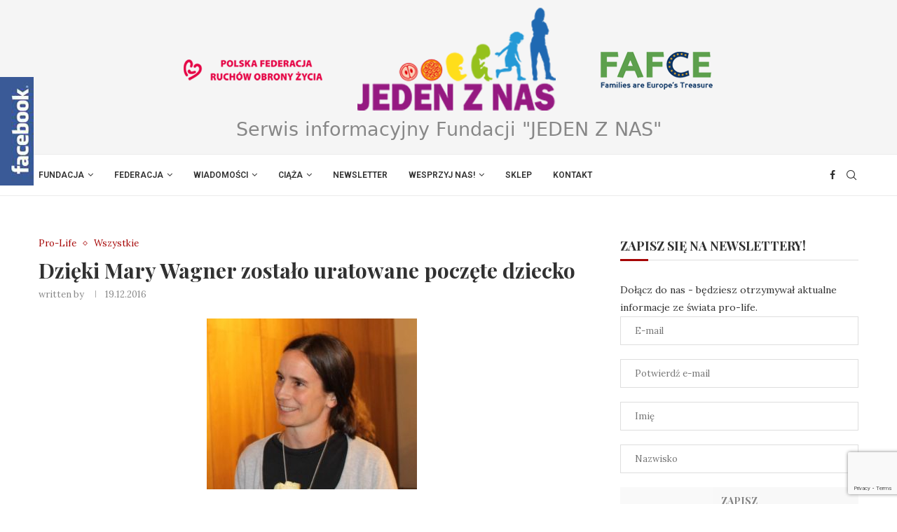

--- FILE ---
content_type: text/html; charset=UTF-8
request_url: https://jedenznas.pl/dzieki-mary-wagner-zostalo-uratowane-poczete-dziecko/
body_size: 28630
content:
<!DOCTYPE html>
<html lang="pl-PL">
<head>
    <meta charset="UTF-8">
    <meta http-equiv="X-UA-Compatible" content="IE=edge">
    <meta name="viewport" content="width=device-width, initial-scale=1">
    <link rel="profile" href="https://gmpg.org/xfn/11"/>
	    <link rel="alternate" type="application/rss+xml" title="Jeden z nas RSS Feed"
          href="https://jedenznas.pl/feed/"/>
    <link rel="alternate" type="application/atom+xml" title="Jeden z nas Atom Feed"
          href="https://jedenznas.pl/feed/atom/"/>
    <link rel="pingback" href="https://jedenznas.pl/xmlrpc.php"/>
    <!--[if lt IE 9]>
	<script src="https://jedenznas.pl/wp-content/themes/soledad/js/html5.js"></script>
	<![endif]-->
	<link rel='preconnect' href='https://fonts.googleapis.com' />
<link rel='preconnect' href='https://fonts.gstatic.com' />
<meta http-equiv='x-dns-prefetch-control' content='on'>
<link rel='dns-prefetch' href='//fonts.googleapis.com' />
<link rel='dns-prefetch' href='//fonts.gstatic.com' />
<link rel='dns-prefetch' href='//s.gravatar.com' />
<link rel='dns-prefetch' href='//www.google-analytics.com' />
		<style>.penci-library-modal-btn {margin-left: 5px;background: #33ad67;vertical-align: top;font-size: 0 !important;}.penci-library-modal-btn:before {content: '';width: 16px;height: 16px;background-image: url('https://jedenznas.pl/wp-content/themes/soledad/images/penci-icon.png');background-position: center;background-size: contain;background-repeat: no-repeat;}#penci-library-modal .penci-elementor-template-library-template-name {text-align: right;flex: 1 0 0%;}</style>
	<meta name='robots' content='index, follow, max-image-preview:large, max-snippet:-1, max-video-preview:-1' />

	<!-- This site is optimized with the Yoast SEO plugin v26.6 - https://yoast.com/wordpress/plugins/seo/ -->
	<title>Dzięki Mary Wagner zostało uratowane poczęte dziecko - Jeden z nas</title>
	<link rel="canonical" href="https://jedenznas.pl/dzieki-mary-wagner-zostalo-uratowane-poczete-dziecko/" />
	<meta property="og:locale" content="pl_PL" />
	<meta property="og:type" content="article" />
	<meta property="og:title" content="Dzięki Mary Wagner zostało uratowane poczęte dziecko - Jeden z nas" />
	<meta property="og:description" content="Są owoce protestów Mary Wagner. Dzięki kanadyjskiej obrończyni życia zostało uratowane poczęte dziecko. Miało ono&hellip;" />
	<meta property="og:url" content="https://jedenznas.pl/dzieki-mary-wagner-zostalo-uratowane-poczete-dziecko/" />
	<meta property="og:site_name" content="Jeden z nas" />
	<meta property="article:publisher" content="https://www.facebook.com/jedenznas/" />
	<meta property="article:published_time" content="2016-12-19T09:15:16+00:00" />
	<meta property="og:image" content="https://jedenznas.pl/wp-content/uploads/2016/07/mary-wagner-e1468412614866.jpg" />
	<meta property="og:image:width" content="300" />
	<meta property="og:image:height" content="244" />
	<meta property="og:image:type" content="image/jpeg" />
	<meta name="twitter:card" content="summary_large_image" />
	<meta name="twitter:label1" content="Napisane przez" />
	<meta name="twitter:data1" content="" />
	<meta name="twitter:label2" content="Szacowany czas czytania" />
	<meta name="twitter:data2" content="2 minuty" />
	<script type="application/ld+json" class="yoast-schema-graph">{"@context":"https://schema.org","@graph":[{"@type":"WebPage","@id":"https://jedenznas.pl/dzieki-mary-wagner-zostalo-uratowane-poczete-dziecko/","url":"https://jedenznas.pl/dzieki-mary-wagner-zostalo-uratowane-poczete-dziecko/","name":"Dzięki Mary Wagner zostało uratowane poczęte dziecko - Jeden z nas","isPartOf":{"@id":"https://jedenznas.pl/#website"},"primaryImageOfPage":{"@id":"https://jedenznas.pl/dzieki-mary-wagner-zostalo-uratowane-poczete-dziecko/#primaryimage"},"image":{"@id":"https://jedenznas.pl/dzieki-mary-wagner-zostalo-uratowane-poczete-dziecko/#primaryimage"},"thumbnailUrl":"https://jedenznas.pl/wp-content/uploads/2016/07/mary-wagner-e1468412614866.jpg","datePublished":"2016-12-19T09:15:16+00:00","author":{"@id":""},"breadcrumb":{"@id":"https://jedenznas.pl/dzieki-mary-wagner-zostalo-uratowane-poczete-dziecko/#breadcrumb"},"inLanguage":"pl-PL","potentialAction":[{"@type":"ReadAction","target":["https://jedenznas.pl/dzieki-mary-wagner-zostalo-uratowane-poczete-dziecko/"]}]},{"@type":"ImageObject","inLanguage":"pl-PL","@id":"https://jedenznas.pl/dzieki-mary-wagner-zostalo-uratowane-poczete-dziecko/#primaryimage","url":"https://jedenznas.pl/wp-content/uploads/2016/07/mary-wagner-e1468412614866.jpg","contentUrl":"https://jedenznas.pl/wp-content/uploads/2016/07/mary-wagner-e1468412614866.jpg","width":300,"height":244},{"@type":"BreadcrumbList","@id":"https://jedenznas.pl/dzieki-mary-wagner-zostalo-uratowane-poczete-dziecko/#breadcrumb","itemListElement":[{"@type":"ListItem","position":1,"name":"Strona główna","item":"https://jedenznas.pl/"},{"@type":"ListItem","position":2,"name":"Dzięki Mary Wagner zostało uratowane poczęte dziecko"}]},{"@type":"WebSite","@id":"https://jedenznas.pl/#website","url":"https://jedenznas.pl/","name":"Jeden z nas","description":"Serwis informacyjny fundacji","potentialAction":[{"@type":"SearchAction","target":{"@type":"EntryPoint","urlTemplate":"https://jedenznas.pl/?s={search_term_string}"},"query-input":{"@type":"PropertyValueSpecification","valueRequired":true,"valueName":"search_term_string"}}],"inLanguage":"pl-PL"},{"@type":"Person","@id":"","url":"https://jedenznas.pl/author/"}]}</script>
	<!-- / Yoast SEO plugin. -->


<link rel='dns-prefetch' href='//fonts.googleapis.com' />
<link rel="alternate" type="application/rss+xml" title="Jeden z nas &raquo; Kanał z wpisami" href="https://jedenznas.pl/feed/" />
<link rel="alternate" type="application/rss+xml" title="Jeden z nas &raquo; Kanał z komentarzami" href="https://jedenznas.pl/comments/feed/" />
<link rel="alternate" title="oEmbed (JSON)" type="application/json+oembed" href="https://jedenznas.pl/wp-json/oembed/1.0/embed?url=https%3A%2F%2Fjedenznas.pl%2Fdzieki-mary-wagner-zostalo-uratowane-poczete-dziecko%2F" />
<link rel="alternate" title="oEmbed (XML)" type="text/xml+oembed" href="https://jedenznas.pl/wp-json/oembed/1.0/embed?url=https%3A%2F%2Fjedenznas.pl%2Fdzieki-mary-wagner-zostalo-uratowane-poczete-dziecko%2F&#038;format=xml" />
		<!-- This site uses the Google Analytics by ExactMetrics plugin v8.11.1 - Using Analytics tracking - https://www.exactmetrics.com/ -->
							<script src="//www.googletagmanager.com/gtag/js?id=G-PJ671KFEHH"  data-cfasync="false" data-wpfc-render="false" type="text/javascript" async></script>
			<script data-cfasync="false" data-wpfc-render="false" type="text/javascript">
				var em_version = '8.11.1';
				var em_track_user = true;
				var em_no_track_reason = '';
								var ExactMetricsDefaultLocations = {"page_location":"https:\/\/jedenznas.pl\/dzieki-mary-wagner-zostalo-uratowane-poczete-dziecko\/?\/dzieki-mary-wagner-zostalo-uratowane-poczete-dziecko\/&&_url=\/dzieki-mary-wagner-zostalo-uratowane-poczete-dziecko\/&"};
								if ( typeof ExactMetricsPrivacyGuardFilter === 'function' ) {
					var ExactMetricsLocations = (typeof ExactMetricsExcludeQuery === 'object') ? ExactMetricsPrivacyGuardFilter( ExactMetricsExcludeQuery ) : ExactMetricsPrivacyGuardFilter( ExactMetricsDefaultLocations );
				} else {
					var ExactMetricsLocations = (typeof ExactMetricsExcludeQuery === 'object') ? ExactMetricsExcludeQuery : ExactMetricsDefaultLocations;
				}

								var disableStrs = [
										'ga-disable-G-PJ671KFEHH',
									];

				/* Function to detect opted out users */
				function __gtagTrackerIsOptedOut() {
					for (var index = 0; index < disableStrs.length; index++) {
						if (document.cookie.indexOf(disableStrs[index] + '=true') > -1) {
							return true;
						}
					}

					return false;
				}

				/* Disable tracking if the opt-out cookie exists. */
				if (__gtagTrackerIsOptedOut()) {
					for (var index = 0; index < disableStrs.length; index++) {
						window[disableStrs[index]] = true;
					}
				}

				/* Opt-out function */
				function __gtagTrackerOptout() {
					for (var index = 0; index < disableStrs.length; index++) {
						document.cookie = disableStrs[index] + '=true; expires=Thu, 31 Dec 2099 23:59:59 UTC; path=/';
						window[disableStrs[index]] = true;
					}
				}

				if ('undefined' === typeof gaOptout) {
					function gaOptout() {
						__gtagTrackerOptout();
					}
				}
								window.dataLayer = window.dataLayer || [];

				window.ExactMetricsDualTracker = {
					helpers: {},
					trackers: {},
				};
				if (em_track_user) {
					function __gtagDataLayer() {
						dataLayer.push(arguments);
					}

					function __gtagTracker(type, name, parameters) {
						if (!parameters) {
							parameters = {};
						}

						if (parameters.send_to) {
							__gtagDataLayer.apply(null, arguments);
							return;
						}

						if (type === 'event') {
														parameters.send_to = exactmetrics_frontend.v4_id;
							var hookName = name;
							if (typeof parameters['event_category'] !== 'undefined') {
								hookName = parameters['event_category'] + ':' + name;
							}

							if (typeof ExactMetricsDualTracker.trackers[hookName] !== 'undefined') {
								ExactMetricsDualTracker.trackers[hookName](parameters);
							} else {
								__gtagDataLayer('event', name, parameters);
							}
							
						} else {
							__gtagDataLayer.apply(null, arguments);
						}
					}

					__gtagTracker('js', new Date());
					__gtagTracker('set', {
						'developer_id.dNDMyYj': true,
											});
					if ( ExactMetricsLocations.page_location ) {
						__gtagTracker('set', ExactMetricsLocations);
					}
										__gtagTracker('config', 'G-PJ671KFEHH', {"forceSSL":"true"} );
										window.gtag = __gtagTracker;										(function () {
						/* https://developers.google.com/analytics/devguides/collection/analyticsjs/ */
						/* ga and __gaTracker compatibility shim. */
						var noopfn = function () {
							return null;
						};
						var newtracker = function () {
							return new Tracker();
						};
						var Tracker = function () {
							return null;
						};
						var p = Tracker.prototype;
						p.get = noopfn;
						p.set = noopfn;
						p.send = function () {
							var args = Array.prototype.slice.call(arguments);
							args.unshift('send');
							__gaTracker.apply(null, args);
						};
						var __gaTracker = function () {
							var len = arguments.length;
							if (len === 0) {
								return;
							}
							var f = arguments[len - 1];
							if (typeof f !== 'object' || f === null || typeof f.hitCallback !== 'function') {
								if ('send' === arguments[0]) {
									var hitConverted, hitObject = false, action;
									if ('event' === arguments[1]) {
										if ('undefined' !== typeof arguments[3]) {
											hitObject = {
												'eventAction': arguments[3],
												'eventCategory': arguments[2],
												'eventLabel': arguments[4],
												'value': arguments[5] ? arguments[5] : 1,
											}
										}
									}
									if ('pageview' === arguments[1]) {
										if ('undefined' !== typeof arguments[2]) {
											hitObject = {
												'eventAction': 'page_view',
												'page_path': arguments[2],
											}
										}
									}
									if (typeof arguments[2] === 'object') {
										hitObject = arguments[2];
									}
									if (typeof arguments[5] === 'object') {
										Object.assign(hitObject, arguments[5]);
									}
									if ('undefined' !== typeof arguments[1].hitType) {
										hitObject = arguments[1];
										if ('pageview' === hitObject.hitType) {
											hitObject.eventAction = 'page_view';
										}
									}
									if (hitObject) {
										action = 'timing' === arguments[1].hitType ? 'timing_complete' : hitObject.eventAction;
										hitConverted = mapArgs(hitObject);
										__gtagTracker('event', action, hitConverted);
									}
								}
								return;
							}

							function mapArgs(args) {
								var arg, hit = {};
								var gaMap = {
									'eventCategory': 'event_category',
									'eventAction': 'event_action',
									'eventLabel': 'event_label',
									'eventValue': 'event_value',
									'nonInteraction': 'non_interaction',
									'timingCategory': 'event_category',
									'timingVar': 'name',
									'timingValue': 'value',
									'timingLabel': 'event_label',
									'page': 'page_path',
									'location': 'page_location',
									'title': 'page_title',
									'referrer' : 'page_referrer',
								};
								for (arg in args) {
																		if (!(!args.hasOwnProperty(arg) || !gaMap.hasOwnProperty(arg))) {
										hit[gaMap[arg]] = args[arg];
									} else {
										hit[arg] = args[arg];
									}
								}
								return hit;
							}

							try {
								f.hitCallback();
							} catch (ex) {
							}
						};
						__gaTracker.create = newtracker;
						__gaTracker.getByName = newtracker;
						__gaTracker.getAll = function () {
							return [];
						};
						__gaTracker.remove = noopfn;
						__gaTracker.loaded = true;
						window['__gaTracker'] = __gaTracker;
					})();
									} else {
										console.log("");
					(function () {
						function __gtagTracker() {
							return null;
						}

						window['__gtagTracker'] = __gtagTracker;
						window['gtag'] = __gtagTracker;
					})();
									}
			</script>
							<!-- / Google Analytics by ExactMetrics -->
		<style id='wp-img-auto-sizes-contain-inline-css' type='text/css'>
img:is([sizes=auto i],[sizes^="auto," i]){contain-intrinsic-size:3000px 1500px}
/*# sourceURL=wp-img-auto-sizes-contain-inline-css */
</style>
<link rel='stylesheet' id='fblb-css-css' href='https://jedenznas.pl/wp-content/plugins/facebook-like/fblb.css?ver=6.9' type='text/css' media='all' />
<style id='wp-emoji-styles-inline-css' type='text/css'>

	img.wp-smiley, img.emoji {
		display: inline !important;
		border: none !important;
		box-shadow: none !important;
		height: 1em !important;
		width: 1em !important;
		margin: 0 0.07em !important;
		vertical-align: -0.1em !important;
		background: none !important;
		padding: 0 !important;
	}
/*# sourceURL=wp-emoji-styles-inline-css */
</style>
<link rel='stylesheet' id='contact-form-7-css' href='https://jedenznas.pl/wp-content/plugins/contact-form-7/includes/css/styles.css?ver=6.1.4' type='text/css' media='all' />
<link rel='stylesheet' id='miw_owl.carousel.css-css' href='https://jedenznas.pl/wp-content/plugins/multi-image-widget/assets/css/owl.carousel.css?ver=6.9' type='text/css' media='all' />
<link rel='stylesheet' id='miw_owl.theme.css-css' href='https://jedenznas.pl/wp-content/plugins/multi-image-widget/assets/css/owl.theme.css?ver=6.9' type='text/css' media='all' />
<link rel='stylesheet' id='miw_frontend.css-css' href='https://jedenznas.pl/wp-content/plugins/multi-image-widget/assets/css/miw_frontend.css?ver=6.9' type='text/css' media='all' />
<link rel='stylesheet' id='penci-fonts-css' href='https://fonts.googleapis.com/css?family=Playfair+Display%3A300%2C300italic%2C400%2C400italic%2C500%2C500italic%2C700%2C700italic%2C800%2C800italic%7CLora%3A300%2C300italic%2C400%2C400italic%2C500%2C500italic%2C700%2C700italic%2C800%2C800italic%7C-apple-system%3A300%2C300italic%2C400%2C400italic%2C500%2C500italic%2C700%2C700italic%2C800%2C800italic%7CRoboto%3A300%2C300italic%2C400%2C400italic%2C500%2C500italic%2C600%2C600italic%2C700%2C700italic%2C800%2C800italic%26subset%3Dlatin%2Ccyrillic%2Ccyrillic-ext%2Cgreek%2Cgreek-ext%2Clatin-ext&#038;display=swap&#038;ver=8.3.8' type='text/css' media='all' />
<link rel='stylesheet' id='penci-main-style-css' href='https://jedenznas.pl/wp-content/themes/soledad/main.css?ver=8.3.8' type='text/css' media='all' />
<link rel='stylesheet' id='penci-font-awesomeold-css' href='https://jedenznas.pl/wp-content/themes/soledad/css/font-awesome.4.7.0.swap.min.css?ver=4.7.0' type='text/css' media='all' />
<link rel='stylesheet' id='penci_icon-css' href='https://jedenznas.pl/wp-content/themes/soledad/css/penci-icon.css?ver=8.3.8' type='text/css' media='all' />
<link rel='stylesheet' id='penci_style-css' href='https://jedenznas.pl/wp-content/themes/soledad/style.css?ver=8.3.8' type='text/css' media='all' />
<link rel='stylesheet' id='penci_social_counter-css' href='https://jedenznas.pl/wp-content/themes/soledad/css/social-counter.css?ver=8.3.8' type='text/css' media='all' />
<link rel='stylesheet' id='elementor-frontend-css' href='https://jedenznas.pl/wp-content/plugins/elementor/assets/css/frontend.min.css?ver=3.33.6' type='text/css' media='all' />
<link rel='stylesheet' id='elementor-post-25188-css' href='https://jedenznas.pl/wp-content/uploads/elementor/css/post-25188.css?ver=1767745353' type='text/css' media='all' />
<link rel='stylesheet' id='elementor-gf-roboto-css' href='https://fonts.googleapis.com/css?family=Roboto:100,100italic,200,200italic,300,300italic,400,400italic,500,500italic,600,600italic,700,700italic,800,800italic,900,900italic&#038;display=swap&#038;subset=latin-ext' type='text/css' media='all' />
<link rel='stylesheet' id='elementor-gf-robotoslab-css' href='https://fonts.googleapis.com/css?family=Roboto+Slab:100,100italic,200,200italic,300,300italic,400,400italic,500,500italic,600,600italic,700,700italic,800,800italic,900,900italic&#038;display=swap&#038;subset=latin-ext' type='text/css' media='all' />
<script type="text/javascript" src="https://jedenznas.pl/wp-includes/js/jquery/jquery.min.js?ver=3.7.1" id="jquery-core-js"></script>
<script type="text/javascript" src="https://jedenznas.pl/wp-includes/js/jquery/jquery-migrate.min.js?ver=3.4.1" id="jquery-migrate-js"></script>
<script type="text/javascript" src="https://jedenznas.pl/wp-content/plugins/facebook-like/js/userscripts.js?ver=6.9" id="fblb-js-js"></script>
<script type="text/javascript" src="https://jedenznas.pl/wp-content/plugins/google-analytics-dashboard-for-wp/assets/js/frontend-gtag.min.js?ver=8.11.1" id="exactmetrics-frontend-script-js" async="async" data-wp-strategy="async"></script>
<script data-cfasync="false" data-wpfc-render="false" type="text/javascript" id='exactmetrics-frontend-script-js-extra'>/* <![CDATA[ */
var exactmetrics_frontend = {"js_events_tracking":"true","download_extensions":"zip,mp3,mpeg,pdf,docx,pptx,xlsx,rar","inbound_paths":"[{\"path\":\"\\\/go\\\/\",\"label\":\"affiliate\"},{\"path\":\"\\\/recommend\\\/\",\"label\":\"affiliate\"}]","home_url":"https:\/\/jedenznas.pl","hash_tracking":"false","v4_id":"G-PJ671KFEHH"};/* ]]> */
</script>
<link rel="https://api.w.org/" href="https://jedenznas.pl/wp-json/" /><link rel="alternate" title="JSON" type="application/json" href="https://jedenznas.pl/wp-json/wp/v2/posts/4145" /><link rel="EditURI" type="application/rsd+xml" title="RSD" href="https://jedenznas.pl/xmlrpc.php?rsd" />
<link rel='shortlink' href='https://jedenznas.pl/?p=4145' />
<link rel="apple-touch-icon" sizes="180x180" href="/wp-content/uploads/fbrfg/apple-touch-icon.png">
<link rel="icon" type="image/png" sizes="32x32" href="/wp-content/uploads/fbrfg/favicon-32x32.png">
<link rel="icon" type="image/png" sizes="16x16" href="/wp-content/uploads/fbrfg/favicon-16x16.png">
<link rel="manifest" href="/wp-content/uploads/fbrfg/site.webmanifest">
<link rel="shortcut icon" href="/wp-content/uploads/fbrfg/favicon.ico">
<meta name="msapplication-TileColor" content="#da532c">
<meta name="msapplication-config" content="/wp-content/uploads/fbrfg/browserconfig.xml">
<meta name="theme-color" content="#ffffff"><style id="penci-custom-style" type="text/css">body{ --pcbg-cl: #fff; --pctext-cl: #313131; --pcborder-cl: #dedede; --pcheading-cl: #313131; --pcmeta-cl: #888888; --pcaccent-cl: #6eb48c; --pcbody-font: 'PT Serif', serif; --pchead-font: 'Raleway', sans-serif; --pchead-wei: bold; --pcava_bdr:10px; } .single.penci-body-single-style-5 #header, .single.penci-body-single-style-6 #header, .single.penci-body-single-style-10 #header, .single.penci-body-single-style-5 .pc-wrapbuilder-header, .single.penci-body-single-style-6 .pc-wrapbuilder-header, .single.penci-body-single-style-10 .pc-wrapbuilder-header { --pchd-mg: 40px; } .fluid-width-video-wrapper > div { position: absolute; left: 0; right: 0; top: 0; width: 100%; height: 100%; } .yt-video-place { position: relative; text-align: center; } .yt-video-place.embed-responsive .start-video { display: block; top: 0; left: 0; bottom: 0; right: 0; position: absolute; transform: none; } .yt-video-place.embed-responsive .start-video img { margin: 0; padding: 0; top: 50%; display: inline-block; position: absolute; left: 50%; transform: translate(-50%, -50%); width: 68px; height: auto; } .mfp-bg { top: 0; left: 0; width: 100%; height: 100%; z-index: 9999999; overflow: hidden; position: fixed; background: #0b0b0b; opacity: .8; filter: alpha(opacity=80) } .mfp-wrap { top: 0; left: 0; width: 100%; height: 100%; z-index: 9999999; position: fixed; outline: none !important; -webkit-backface-visibility: hidden } body { --pchead-font: 'Playfair Display', serif; } body { --pcbody-font: 'Lora', serif; } p{ line-height: 1.8; } .header-slogan .header-slogan-text{ font-family: -apple-system, system-ui, BlinkMacSystemFont, "Segoe UI", Helvetica, Arial, sans-serif, "Apple Color Emoji", "Segoe UI Emoji", "Segoe UI Symbol"; } #navigation .menu > li > a, #navigation ul.menu ul.sub-menu li > a, .navigation ul.menu ul.sub-menu li > a, .penci-menu-hbg .menu li a, #sidebar-nav .menu li a { font-family: 'Roboto', sans-serif; font-weight: normal; } .penci-hide-tagupdated{ display: none !important; } .header-slogan .header-slogan-text { font-style:normal; } .header-slogan .header-slogan-text { font-weight:100; } .header-slogan .header-slogan-text { font-size:27px; } body { --pchead-wei: 600; } .featured-area .penci-image-holder, .featured-area .penci-slider4-overlay, .featured-area .penci-slide-overlay .overlay-link, .featured-style-29 .featured-slider-overlay, .penci-slider38-overlay{ border-radius: ; -webkit-border-radius: ; } .penci-featured-content-right:before{ border-top-right-radius: ; border-bottom-right-radius: ; } .penci-flat-overlay .penci-slide-overlay .penci-mag-featured-content:before{ border-bottom-left-radius: ; border-bottom-right-radius: ; } .container-single .post-image{ border-radius: ; -webkit-border-radius: ; } .penci-mega-thumbnail .penci-image-holder{ border-radius: ; -webkit-border-radius: ; } #navigation .menu > li > a, #navigation ul.menu ul.sub-menu li > a, .navigation ul.menu ul.sub-menu li > a, .penci-menu-hbg .menu li a, #sidebar-nav .menu li a, #navigation .penci-megamenu .penci-mega-child-categories a, .navigation .penci-megamenu .penci-mega-child-categories a{ font-weight: 600; } body.penci-body-boxed { background-image: url(https://jedenznas.pl/wp-content/uploads/2023/06/fashionmag-pattern-3.png); } body.penci-body-boxed { background-repeat:repeat; } body.penci-body-boxed { background-attachment:scroll; } body.penci-body-boxed { background-size:auto; } body{ --pcaccent-cl: #a60505; } .penci-menuhbg-toggle:hover .lines-button:after, .penci-menuhbg-toggle:hover .penci-lines:before, .penci-menuhbg-toggle:hover .penci-lines:after,.tags-share-box.tags-share-box-s2 .post-share-plike,.penci-video_playlist .penci-playlist-title,.pencisc-column-2.penci-video_playlist .penci-video-nav .playlist-panel-item, .pencisc-column-1.penci-video_playlist .penci-video-nav .playlist-panel-item,.penci-video_playlist .penci-custom-scroll::-webkit-scrollbar-thumb, .pencisc-button, .post-entry .pencisc-button, .penci-dropcap-box, .penci-dropcap-circle, .penci-login-register input[type="submit"]:hover, .penci-ld .penci-ldin:before, .penci-ldspinner > div{ background: #a60505; } a, .post-entry .penci-portfolio-filter ul li a:hover, .penci-portfolio-filter ul li a:hover, .penci-portfolio-filter ul li.active a, .post-entry .penci-portfolio-filter ul li.active a, .penci-countdown .countdown-amount, .archive-box h1, .post-entry a, .container.penci-breadcrumb span a:hover,.container.penci-breadcrumb a:hover, .post-entry blockquote:before, .post-entry blockquote cite, .post-entry blockquote .author, .wpb_text_column blockquote:before, .wpb_text_column blockquote cite, .wpb_text_column blockquote .author, .penci-pagination a:hover, ul.penci-topbar-menu > li a:hover, div.penci-topbar-menu > ul > li a:hover, .penci-recipe-heading a.penci-recipe-print,.penci-review-metas .penci-review-btnbuy, .main-nav-social a:hover, .widget-social .remove-circle a:hover i, .penci-recipe-index .cat > a.penci-cat-name, #bbpress-forums li.bbp-body ul.forum li.bbp-forum-info a:hover, #bbpress-forums li.bbp-body ul.topic li.bbp-topic-title a:hover, #bbpress-forums li.bbp-body ul.forum li.bbp-forum-info .bbp-forum-content a, #bbpress-forums li.bbp-body ul.topic p.bbp-topic-meta a, #bbpress-forums .bbp-breadcrumb a:hover, #bbpress-forums .bbp-forum-freshness a:hover, #bbpress-forums .bbp-topic-freshness a:hover, #buddypress ul.item-list li div.item-title a, #buddypress ul.item-list li h4 a, #buddypress .activity-header a:first-child, #buddypress .comment-meta a:first-child, #buddypress .acomment-meta a:first-child, div.bbp-template-notice a:hover, .penci-menu-hbg .menu li a .indicator:hover, .penci-menu-hbg .menu li a:hover, #sidebar-nav .menu li a:hover, .penci-rlt-popup .rltpopup-meta .rltpopup-title:hover, .penci-video_playlist .penci-video-playlist-item .penci-video-title:hover, .penci_list_shortcode li:before, .penci-dropcap-box-outline, .penci-dropcap-circle-outline, .penci-dropcap-regular, .penci-dropcap-bold{ color: #a60505; } .penci-home-popular-post ul.slick-dots li button:hover, .penci-home-popular-post ul.slick-dots li.slick-active button, .post-entry blockquote .author span:after, .error-image:after, .error-404 .go-back-home a:after, .penci-header-signup-form, .woocommerce span.onsale, .woocommerce #respond input#submit:hover, .woocommerce a.button:hover, .woocommerce button.button:hover, .woocommerce input.button:hover, .woocommerce nav.woocommerce-pagination ul li span.current, .woocommerce div.product .entry-summary div[itemprop="description"]:before, .woocommerce div.product .entry-summary div[itemprop="description"] blockquote .author span:after, .woocommerce div.product .woocommerce-tabs #tab-description blockquote .author span:after, .woocommerce #respond input#submit.alt:hover, .woocommerce a.button.alt:hover, .woocommerce button.button.alt:hover, .woocommerce input.button.alt:hover, .pcheader-icon.shoping-cart-icon > a > span, #penci-demobar .buy-button, #penci-demobar .buy-button:hover, .penci-recipe-heading a.penci-recipe-print:hover,.penci-review-metas .penci-review-btnbuy:hover, .penci-review-process span, .penci-review-score-total, #navigation.menu-style-2 ul.menu ul.sub-menu:before, #navigation.menu-style-2 .menu ul ul.sub-menu:before, .penci-go-to-top-floating, .post-entry.blockquote-style-2 blockquote:before, #bbpress-forums #bbp-search-form .button, #bbpress-forums #bbp-search-form .button:hover, .wrapper-boxed .bbp-pagination-links span.current, #bbpress-forums #bbp_reply_submit:hover, #bbpress-forums #bbp_topic_submit:hover,#main .bbp-login-form .bbp-submit-wrapper button[type="submit"]:hover, #buddypress .dir-search input[type=submit], #buddypress .groups-members-search input[type=submit], #buddypress button:hover, #buddypress a.button:hover, #buddypress a.button:focus, #buddypress input[type=button]:hover, #buddypress input[type=reset]:hover, #buddypress ul.button-nav li a:hover, #buddypress ul.button-nav li.current a, #buddypress div.generic-button a:hover, #buddypress .comment-reply-link:hover, #buddypress input[type=submit]:hover, #buddypress div.pagination .pagination-links .current, #buddypress div.item-list-tabs ul li.selected a, #buddypress div.item-list-tabs ul li.current a, #buddypress div.item-list-tabs ul li a:hover, #buddypress table.notifications thead tr, #buddypress table.notifications-settings thead tr, #buddypress table.profile-settings thead tr, #buddypress table.profile-fields thead tr, #buddypress table.wp-profile-fields thead tr, #buddypress table.messages-notices thead tr, #buddypress table.forum thead tr, #buddypress input[type=submit] { background-color: #a60505; } .penci-pagination ul.page-numbers li span.current, #comments_pagination span { color: #fff; background: #a60505; border-color: #a60505; } .footer-instagram h4.footer-instagram-title > span:before, .woocommerce nav.woocommerce-pagination ul li span.current, .penci-pagination.penci-ajax-more a.penci-ajax-more-button:hover, .penci-recipe-heading a.penci-recipe-print:hover,.penci-review-metas .penci-review-btnbuy:hover, .home-featured-cat-content.style-14 .magcat-padding:before, .wrapper-boxed .bbp-pagination-links span.current, #buddypress .dir-search input[type=submit], #buddypress .groups-members-search input[type=submit], #buddypress button:hover, #buddypress a.button:hover, #buddypress a.button:focus, #buddypress input[type=button]:hover, #buddypress input[type=reset]:hover, #buddypress ul.button-nav li a:hover, #buddypress ul.button-nav li.current a, #buddypress div.generic-button a:hover, #buddypress .comment-reply-link:hover, #buddypress input[type=submit]:hover, #buddypress div.pagination .pagination-links .current, #buddypress input[type=submit], form.pc-searchform.penci-hbg-search-form input.search-input:hover, form.pc-searchform.penci-hbg-search-form input.search-input:focus, .penci-dropcap-box-outline, .penci-dropcap-circle-outline { border-color: #a60505; } .woocommerce .woocommerce-error, .woocommerce .woocommerce-info, .woocommerce .woocommerce-message { border-top-color: #a60505; } .penci-slider ol.penci-control-nav li a.penci-active, .penci-slider ol.penci-control-nav li a:hover, .penci-related-carousel .owl-dot.active span, .penci-owl-carousel-slider .owl-dot.active span{ border-color: #a60505; background-color: #a60505; } .woocommerce .woocommerce-message:before, .woocommerce form.checkout table.shop_table .order-total .amount, .woocommerce ul.products li.product .price ins, .woocommerce ul.products li.product .price, .woocommerce div.product p.price ins, .woocommerce div.product span.price ins, .woocommerce div.product p.price, .woocommerce div.product .entry-summary div[itemprop="description"] blockquote:before, .woocommerce div.product .woocommerce-tabs #tab-description blockquote:before, .woocommerce div.product .entry-summary div[itemprop="description"] blockquote cite, .woocommerce div.product .entry-summary div[itemprop="description"] blockquote .author, .woocommerce div.product .woocommerce-tabs #tab-description blockquote cite, .woocommerce div.product .woocommerce-tabs #tab-description blockquote .author, .woocommerce div.product .product_meta > span a:hover, .woocommerce div.product .woocommerce-tabs ul.tabs li.active, .woocommerce ul.cart_list li .amount, .woocommerce ul.product_list_widget li .amount, .woocommerce table.shop_table td.product-name a:hover, .woocommerce table.shop_table td.product-price span, .woocommerce table.shop_table td.product-subtotal span, .woocommerce-cart .cart-collaterals .cart_totals table td .amount, .woocommerce .woocommerce-info:before, .woocommerce div.product span.price, .penci-container-inside.penci-breadcrumb span a:hover,.penci-container-inside.penci-breadcrumb a:hover { color: #a60505; } .standard-content .penci-more-link.penci-more-link-button a.more-link, .penci-readmore-btn.penci-btn-make-button a, .penci-featured-cat-seemore.penci-btn-make-button a{ background-color: #a60505; color: #fff; } .penci-vernav-toggle:before{ border-top-color: #a60505; color: #fff; } .penci-top-bar, .penci-topbar-trending .penci-owl-carousel .owl-item, ul.penci-topbar-menu ul.sub-menu, div.penci-topbar-menu > ul ul.sub-menu, .pctopbar-login-btn .pclogin-sub{ background-color: #111111; } .headline-title.nticker-style-3:after{ border-color: #111111; } .headline-title { background-color: #a60505; } .headline-title.nticker-style-2:after, .headline-title.nticker-style-4:after{ border-color: #a60505; } a.penci-topbar-post-title:hover { color: #a60505; } ul.penci-topbar-menu > li a:hover, div.penci-topbar-menu > ul > li a:hover { color: #a60505; } .penci-topbar-social a:hover { color: #a60505; } #penci-login-popup:before{ opacity: ; } #header .inner-header { background-color: #f5f5f5; background-image: none; } #navigation ul.menu > li > a:before, #navigation .menu > ul > li > a:before{ content: none; } .header-slogan .header-slogan-text:before, .header-slogan .header-slogan-text:after{ content: none; } #navigation .menu > li > a:hover, #navigation .menu li.current-menu-item > a, #navigation .menu > li.current_page_item > a, #navigation .menu > li:hover > a, #navigation .menu > li.current-menu-ancestor > a, #navigation .menu > li.current-menu-item > a, #navigation .menu .sub-menu li a:hover, #navigation .menu .sub-menu li.current-menu-item > a, #navigation .sub-menu li:hover > a { color: #a60505; } #navigation ul.menu > li > a:before, #navigation .menu > ul > li > a:before { background: #a60505; } #navigation .penci-megamenu .penci-mega-child-categories a.cat-active, #navigation .menu .penci-megamenu .penci-mega-child-categories a:hover, #navigation .menu .penci-megamenu .penci-mega-latest-posts .penci-mega-post a:hover { color: #a60505; } #navigation .penci-megamenu .penci-mega-thumbnail .mega-cat-name { background: #a60505; } #navigation .penci-megamenu .post-mega-title a, .pc-builder-element .navigation .penci-megamenu .penci-content-megamenu .penci-mega-latest-posts .penci-mega-post .post-mega-title a{ text-transform: none; } .header-slogan .header-slogan-text { color: #878787; } #navigation .menu .sub-menu li a:hover, #navigation .menu .sub-menu li.current-menu-item > a, #navigation .sub-menu li:hover > a { color: #a60505; } #navigation.menu-style-2 ul.menu ul.sub-menu:before, #navigation.menu-style-2 .menu ul ul.sub-menu:before { background-color: #a60505; } .penci-featured-content .feat-text h3 a, .featured-style-35 .feat-text-right h3 a, .featured-style-4 .penci-featured-content .feat-text h3 a, .penci-mag-featured-content h3 a, .pencislider-container .pencislider-content .pencislider-title { text-transform: none; } .home-featured-cat-content, .penci-featured-cat-seemore, .penci-featured-cat-custom-ads, .home-featured-cat-content.style-8 { margin-bottom: 40px; } .home-featured-cat-content.style-8 .penci-grid li.list-post:last-child{ margin-bottom: 0; } .home-featured-cat-content.style-3, .home-featured-cat-content.style-11{ margin-bottom: 30px; } .home-featured-cat-content.style-7{ margin-bottom: 14px; } .home-featured-cat-content.style-13{ margin-bottom: 20px; } .penci-featured-cat-seemore, .penci-featured-cat-custom-ads{ margin-top: -20px; } .penci-featured-cat-seemore.penci-seemore-style-7, .mag-cat-style-7 .penci-featured-cat-custom-ads{ margin-top: -18px; } .penci-featured-cat-seemore.penci-seemore-style-8, .mag-cat-style-8 .penci-featured-cat-custom-ads{ margin-top: 0px; } .penci-featured-cat-seemore.penci-seemore-style-13, .mag-cat-style-13 .penci-featured-cat-custom-ads{ margin-top: -20px; } .penci-homepage-title.penci-magazine-title h3 a, .penci-border-arrow.penci-homepage-title .inner-arrow { font-size: 18px; } .penci-header-signup-form { padding-top: px; padding-bottom: px; } .penci-header-signup-form { background-color: #a60505; } .header-social a:hover i, .main-nav-social a:hover, .penci-menuhbg-toggle:hover .lines-button:after, .penci-menuhbg-toggle:hover .penci-lines:before, .penci-menuhbg-toggle:hover .penci-lines:after { color: #a60505; } #sidebar-nav .menu li a:hover, .header-social.sidebar-nav-social a:hover i, #sidebar-nav .menu li a .indicator:hover, #sidebar-nav .menu .sub-menu li a .indicator:hover{ color: #a60505; } #sidebar-nav-logo:before{ background-color: #a60505; } .penci-slide-overlay .overlay-link, .penci-slider38-overlay, .penci-flat-overlay .penci-slide-overlay .penci-mag-featured-content:before { opacity: ; } .penci-item-mag:hover .penci-slide-overlay .overlay-link, .featured-style-38 .item:hover .penci-slider38-overlay, .penci-flat-overlay .penci-item-mag:hover .penci-slide-overlay .penci-mag-featured-content:before { opacity: ; } .penci-featured-content .featured-slider-overlay { opacity: ; } .featured-style-29 .featured-slider-overlay { opacity: ; } .penci-standard-cat .cat > a.penci-cat-name { color: #a60505; } .penci-standard-cat .cat:before, .penci-standard-cat .cat:after { background-color: #a60505; } .standard-content .penci-post-box-meta .penci-post-share-box a:hover, .standard-content .penci-post-box-meta .penci-post-share-box a.liked { color: #a60505; } .header-standard .post-entry a:hover, .header-standard .author-post span a:hover, .standard-content a, .standard-content .post-entry a, .standard-post-entry a.more-link:hover, .penci-post-box-meta .penci-box-meta a:hover, .standard-content .post-entry blockquote:before, .post-entry blockquote cite, .post-entry blockquote .author, .standard-content-special .author-quote span, .standard-content-special .format-post-box .post-format-icon i, .standard-content-special .format-post-box .dt-special a:hover, .standard-content .penci-more-link a.more-link, .standard-content .penci-post-box-meta .penci-box-meta a:hover { color: #a60505; } .standard-content .penci-more-link.penci-more-link-button a.more-link{ background-color: #a60505; color: #fff; } .standard-content-special .author-quote span:before, .standard-content-special .author-quote span:after, .standard-content .post-entry ul li:before, .post-entry blockquote .author span:after, .header-standard:after { background-color: #a60505; } .penci-more-link a.more-link:before, .penci-more-link a.more-link:after { border-color: #a60505; } .penci-grid li .item h2 a, .penci-masonry .item-masonry h2 a { } .penci-featured-infor .cat a.penci-cat-name, .penci-grid .cat a.penci-cat-name, .penci-masonry .cat a.penci-cat-name, .penci-featured-infor .cat a.penci-cat-name { color: #a60505; } .penci-featured-infor .cat a.penci-cat-name:after, .penci-grid .cat a.penci-cat-name:after, .penci-masonry .cat a.penci-cat-name:after, .penci-featured-infor .cat a.penci-cat-name:after{ border-color: #a60505; } .penci-post-share-box a.liked, .penci-post-share-box a:hover { color: #a60505; } .overlay-post-box-meta .overlay-share a:hover, .overlay-author a:hover, .penci-grid .standard-content-special .format-post-box .dt-special a:hover, .grid-post-box-meta span a:hover, .grid-post-box-meta span a.comment-link:hover, .penci-grid .standard-content-special .author-quote span, .penci-grid .standard-content-special .format-post-box .post-format-icon i, .grid-mixed .penci-post-box-meta .penci-box-meta a:hover { color: #a60505; } .penci-grid .standard-content-special .author-quote span:before, .penci-grid .standard-content-special .author-quote span:after, .grid-header-box:after, .list-post .header-list-style:after { background-color: #a60505; } .penci-grid .post-box-meta span:after, .penci-masonry .post-box-meta span:after { border-color: #a60505; } .penci-readmore-btn.penci-btn-make-button a{ background-color: #a60505; color: #fff; } .penci-grid li.typography-style .overlay-typography { opacity: ; } .penci-grid li.typography-style:hover .overlay-typography { opacity: ; } .penci-grid li.typography-style .item .main-typography h2 a:hover { color: #a60505; } .penci-grid li.typography-style .grid-post-box-meta span a:hover { color: #a60505; } .overlay-header-box .cat > a.penci-cat-name:hover { color: #a60505; } .penci-sidebar-content .widget, .penci-sidebar-content.pcsb-boxed-whole { margin-bottom: 40px; } .penci-sidebar-content .penci-border-arrow .inner-arrow { font-size: 18px; } .penci-sidebar-content .penci-border-arrow .inner-arrow, .penci-sidebar-content.style-4 .penci-border-arrow .inner-arrow:before, .penci-sidebar-content.style-4 .penci-border-arrow .inner-arrow:after, .penci-sidebar-content.style-5 .penci-border-arrow, .penci-sidebar-content.style-7 .penci-border-arrow, .penci-sidebar-content.style-9 .penci-border-arrow{ border-color: #dedede; } .penci-sidebar-content .penci-border-arrow:before { border-top-color: #dedede; } .penci-sidebar-content.style-16 .penci-border-arrow:after{ background-color: #dedede; } .penci-sidebar-content.style-7 .penci-border-arrow .inner-arrow:before, .penci-sidebar-content.style-9 .penci-border-arrow .inner-arrow:before { background-color: #a60505; } .penci-video_playlist .penci-video-playlist-item .penci-video-title:hover,.widget ul.side-newsfeed li .side-item .side-item-text h4 a:hover, .widget a:hover, .penci-sidebar-content .widget-social a:hover span, .widget-social a:hover span, .penci-tweets-widget-content .icon-tweets, .penci-tweets-widget-content .tweet-intents a, .penci-tweets-widget-content .tweet-intents span:after, .widget-social.remove-circle a:hover i , #wp-calendar tbody td a:hover, .penci-video_playlist .penci-video-playlist-item .penci-video-title:hover, .widget ul.side-newsfeed li .side-item .side-item-text .side-item-meta a:hover{ color: #a60505; } .widget .tagcloud a:hover, .widget-social a:hover i, .widget input[type="submit"]:hover,.penci-user-logged-in .penci-user-action-links a:hover,.penci-button:hover, .widget button[type="submit"]:hover { color: #fff; background-color: #a60505; border-color: #a60505; } .about-widget .about-me-heading:before { border-color: #a60505; } .penci-tweets-widget-content .tweet-intents-inner:before, .penci-tweets-widget-content .tweet-intents-inner:after, .pencisc-column-1.penci-video_playlist .penci-video-nav .playlist-panel-item, .penci-video_playlist .penci-custom-scroll::-webkit-scrollbar-thumb, .penci-video_playlist .penci-playlist-title { background-color: #a60505; } .penci-owl-carousel.penci-tweets-slider .owl-dots .owl-dot.active span, .penci-owl-carousel.penci-tweets-slider .owl-dots .owl-dot:hover span { border-color: #a60505; background-color: #a60505; } ul.footer-socials li a i{ font-size: 12px; } ul.footer-socials li a svg{ width: 12px; } ul.footer-socials li a span { font-size: 12px; } #footer-copyright * { font-size: 13px; } #footer-copyright * { font-style: normal; } .footer-subscribe .widget .mc4wp-form input[type="submit"] { background-color: #111111; } .footer-subscribe .widget .mc4wp-form input[type="submit"]:hover { background-color: #a60505; } .footer-widget-wrapper .penci-tweets-widget-content .icon-tweets, .footer-widget-wrapper .penci-tweets-widget-content .tweet-intents a, .footer-widget-wrapper .penci-tweets-widget-content .tweet-intents span:after, .footer-widget-wrapper .widget ul.side-newsfeed li .side-item .side-item-text h4 a:hover, .footer-widget-wrapper .widget a:hover, .footer-widget-wrapper .widget-social a:hover span, .footer-widget-wrapper a:hover, .footer-widget-wrapper .widget-social.remove-circle a:hover i, .footer-widget-wrapper .widget ul.side-newsfeed li .side-item .side-item-text .side-item-meta a:hover{ color: #a60505; } .footer-widget-wrapper .widget .tagcloud a:hover, .footer-widget-wrapper .widget-social a:hover i, .footer-widget-wrapper .mc4wp-form input[type="submit"]:hover, .footer-widget-wrapper .widget input[type="submit"]:hover,.footer-widget-wrapper .penci-user-logged-in .penci-user-action-links a:hover, .footer-widget-wrapper .widget button[type="submit"]:hover { color: #fff; background-color: #a60505; border-color: #a60505; } .footer-widget-wrapper .about-widget .about-me-heading:before { border-color: #a60505; } .footer-widget-wrapper .penci-tweets-widget-content .tweet-intents-inner:before, .footer-widget-wrapper .penci-tweets-widget-content .tweet-intents-inner:after { background-color: #a60505; } .footer-widget-wrapper .penci-owl-carousel.penci-tweets-slider .owl-dots .owl-dot.active span, .footer-widget-wrapper .penci-owl-carousel.penci-tweets-slider .owl-dots .owl-dot:hover span { border-color: #a60505; background: #a60505; } ul.footer-socials li a:hover i { background-color: #ffffff; border-color: #ffffff; } ul.footer-socials li a:hover span { color: #ffffff; } .footer-socials-section, .penci-footer-social-moved{ border-color: #212121; } #footer-section, .penci-footer-social-moved{ background-color: #111111; } #footer-section .footer-menu li a:hover { color: #a60505; } .penci-go-to-top-floating { background-color: #a60505; } #footer-section a { color: #a60505; } .comment-content a, .container-single .post-entry a, .container-single .format-post-box .dt-special a:hover, .container-single .author-quote span, .container-single .author-post span a:hover, .post-entry blockquote:before, .post-entry blockquote cite, .post-entry blockquote .author, .wpb_text_column blockquote:before, .wpb_text_column blockquote cite, .wpb_text_column blockquote .author, .post-pagination a:hover, .author-content h5 a:hover, .author-content .author-social:hover, .item-related h3 a:hover, .container-single .format-post-box .post-format-icon i, .container.penci-breadcrumb.single-breadcrumb span a:hover,.container.penci-breadcrumb.single-breadcrumb a:hover, .penci_list_shortcode li:before, .penci-dropcap-box-outline, .penci-dropcap-circle-outline, .penci-dropcap-regular, .penci-dropcap-bold, .header-standard .post-box-meta-single .author-post span a:hover{ color: #a60505; } .container-single .standard-content-special .format-post-box, ul.slick-dots li button:hover, ul.slick-dots li.slick-active button, .penci-dropcap-box-outline, .penci-dropcap-circle-outline { border-color: #a60505; } ul.slick-dots li button:hover, ul.slick-dots li.slick-active button, #respond h3.comment-reply-title span:before, #respond h3.comment-reply-title span:after, .post-box-title:before, .post-box-title:after, .container-single .author-quote span:before, .container-single .author-quote span:after, .post-entry blockquote .author span:after, .post-entry blockquote .author span:before, .post-entry ul li:before, #respond #submit:hover, div.wpforms-container .wpforms-form.wpforms-form input[type=submit]:hover, div.wpforms-container .wpforms-form.wpforms-form button[type=submit]:hover, div.wpforms-container .wpforms-form.wpforms-form .wpforms-page-button:hover, .wpcf7 input[type="submit"]:hover, .widget_wysija input[type="submit"]:hover, .post-entry.blockquote-style-2 blockquote:before,.tags-share-box.tags-share-box-s2 .post-share-plike, .penci-dropcap-box, .penci-dropcap-circle, .penci-ldspinner > div{ background-color: #a60505; } .container-single .post-entry .post-tags a:hover { color: #fff; border-color: #a60505; background-color: #a60505; } .container-single .penci-standard-cat .cat > a.penci-cat-name { color: #a60505; } .container-single .penci-standard-cat .cat:before, .container-single .penci-standard-cat .cat:after { background-color: #a60505; } .container-single .single-post-title { text-transform: none; } @media only screen and (min-width: 769px){ .container-single .single-post-title { font-size: 30px; } } .container-single .single-post-title { } .list-post .header-list-style:after, .grid-header-box:after, .penci-overlay-over .overlay-header-box:after, .home-featured-cat-content .first-post .magcat-detail .mag-header:after { content: none; } .list-post .header-list-style, .grid-header-box, .penci-overlay-over .overlay-header-box, .home-featured-cat-content .first-post .magcat-detail .mag-header{ padding-bottom: 0; } .penci-single-style-6 .single-breadcrumb, .penci-single-style-5 .single-breadcrumb, .penci-single-style-4 .single-breadcrumb, .penci-single-style-3 .single-breadcrumb, .penci-single-style-9 .single-breadcrumb, .penci-single-style-7 .single-breadcrumb{ text-align: left; } .container-single .header-standard, .container-single .post-box-meta-single { text-align: left; } .rtl .container-single .header-standard,.rtl .container-single .post-box-meta-single { text-align: right; } .container-single .post-pagination h5 { text-transform: none; } #respond h3.comment-reply-title span:before, #respond h3.comment-reply-title span:after, .post-box-title:before, .post-box-title:after { content: none; display: none; } .container-single .item-related h3 a { text-transform: none; } .container-single .post-share a:hover, .container-single .post-share a.liked, .page-share .post-share a:hover { color: #a60505; } .tags-share-box.tags-share-box-2_3 .post-share .count-number-like, .post-share .count-number-like { color: #a60505; } .post-entry a, .container-single .post-entry a{ color: #a60505; } ul.homepage-featured-boxes .penci-fea-in:hover h4 span { color: #a60505; } .penci-home-popular-post .item-related h3 a:hover { color: #a60505; } .penci-border-arrow.penci-homepage-title .inner-arrow, .penci-homepage-title.style-4 .inner-arrow:before, .penci-homepage-title.style-4 .inner-arrow:after, .penci-homepage-title.style-7, .penci-homepage-title.style-9 { border-color: #dedede; } .penci-border-arrow.penci-homepage-title:before { border-top-color: #dedede; } .penci-homepage-title.style-5, .penci-homepage-title.style-7{ border-color: #dedede; } .penci-homepage-title.style-16.penci-border-arrow:after{ background-color: #dedede; } .penci-homepage-title.style-7 .inner-arrow:before, .penci-homepage-title.style-9 .inner-arrow:before{ background-color: #a60505; } .home-featured-cat-content .magcat-detail h3 a:hover { color: #a60505; } .home-featured-cat-content .grid-post-box-meta span a:hover { color: #a60505; } .home-featured-cat-content .first-post .magcat-detail .mag-header:after { background: #a60505; } .penci-slider ol.penci-control-nav li a.penci-active, .penci-slider ol.penci-control-nav li a:hover { border-color: #a60505; background: #a60505; } .home-featured-cat-content .mag-photo .mag-overlay-photo { opacity: ; } .home-featured-cat-content .mag-photo:hover .mag-overlay-photo { opacity: ; } .inner-item-portfolio:hover .penci-portfolio-thumbnail a:after { opacity: ; } .grid-post-box-meta, .header-standard .author-post, .penci-post-box-meta .penci-box-meta, .overlay-header-box .overlay-author, .post-box-meta-single, .tags-share-box{ font-size: 13px; } .featured-area.featured-style-13{ margin-top: -60px; } .widget ul.side-newsfeed li .side-item .side-item-text h4 a {font-size: 14px} #header .inner-header .container { padding: 10px; } #navigation .container.container-fullwidth { width: var(--pcctain); max-width:90%; } .header-slogan { margin: 5px; } .post-entry { text-align: justify} .miw.miw-linear .miw-loop { text-align: center; } @media only screen and (max-width: 1100px) { .header-slogan-text { font-size: 21px !important; } } @media only screen and (max-width: 800px) { .header-slogan-text { font-size: 15px !important; } } .aligncenter { text-align: center; } .penci-block-vc .penci-border-arrow .inner-arrow { font-size: 18px; } .penci-block-vc .penci-border-arrow .inner-arrow, .penci-block-vc.style-4 .penci-border-arrow .inner-arrow:before, .penci-block-vc.style-4 .penci-border-arrow .inner-arrow:after, .penci-block-vc.style-5 .penci-border-arrow, .penci-block-vc.style-7 .penci-border-arrow, .penci-block-vc.style-9 .penci-border-arrow { border-color: #dedede; } .penci-block-vc .penci-border-arrow:before { border-top-color: #dedede; } .penci-block-vc .style-7.penci-border-arrow .inner-arrow:before, .penci-block-vc.style-9 .penci-border-arrow .inner-arrow:before { background-color: #a60505; } .penci_header.penci-header-builder.main-builder-header{}.penci-header-image-logo,.penci-header-text-logo{}.pc-logo-desktop.penci-header-image-logo img{}@media only screen and (max-width: 767px){.penci_navbar_mobile .penci-header-image-logo img{}}.penci_builder_sticky_header_desktop .penci-header-image-logo img{}.penci_navbar_mobile .penci-header-text-logo{}.penci_navbar_mobile .penci-header-image-logo img{}.penci_navbar_mobile .sticky-enable .penci-header-image-logo img{}.pb-logo-sidebar-mobile{}.pc-builder-element.pb-logo-sidebar-mobile img{}.pc-logo-sticky{}.pc-builder-element.pc-logo-sticky.pc-logo img{}.pc-builder-element.pc-main-menu{}.pc-builder-element.pc-second-menu{}.pc-builder-element.pc-third-menu{}.penci-builder.penci-builder-button.button-1{}.penci-builder.penci-builder-button.button-1:hover{}.penci-builder.penci-builder-button.button-2{}.penci-builder.penci-builder-button.button-2:hover{}.penci-builder.penci-builder-button.button-3{}.penci-builder.penci-builder-button.button-3:hover{}.penci-builder.penci-builder-button.button-mobile-1{}.penci-builder.penci-builder-button.button-mobile-1:hover{}.penci-builder.penci-builder-button.button-2{}.penci-builder.penci-builder-button.button-2:hover{}.penci-builder-mobile-sidebar-nav.penci-menu-hbg{border-width:0;}.pc-builder-menu.pc-dropdown-menu{}.pc-builder-element.pc-logo.pb-logo-mobile{}.pc-header-element.penci-topbar-social .pclogin-item a{}body.penci-header-preview-layout .wrapper-boxed{min-height:1500px}.penci_header_overlap .penci-desktop-topblock,.penci-desktop-topblock{border-width:0;}.penci_header_overlap .penci-desktop-topbar,.penci-desktop-topbar{border-width:0;}.penci_header_overlap .penci-desktop-midbar,.penci-desktop-midbar{border-width:0;}.penci_header_overlap .penci-desktop-bottombar,.penci-desktop-bottombar{border-width:0;}.penci_header_overlap .penci-desktop-bottomblock,.penci-desktop-bottomblock{border-width:0;}.penci_header_overlap .penci-sticky-top,.penci-sticky-top{border-width:0;}.penci_header_overlap .penci-sticky-mid,.penci-sticky-mid{border-width:0;}.penci_header_overlap .penci-sticky-bottom,.penci-sticky-bottom{border-width:0;}.penci_header_overlap .penci-mobile-topbar,.penci-mobile-topbar{border-width:0;}.penci_header_overlap .penci-mobile-midbar,.penci-mobile-midbar{border-width:0;}.penci_header_overlap .penci-mobile-bottombar,.penci-mobile-bottombar{border-width:0;} body { --pcdm_btnbg: rgba(0, 0, 0, .1); --pcdm_btnd: #666; --pcdm_btndbg: #fff; --pcdm_btnn: var(--pctext-cl); --pcdm_btnnbg: var(--pcbg-cl); } body.pcdm-enable { --pcbg-cl: #000000; --pcbg-l-cl: #1a1a1a; --pcbg-d-cl: #000000; --pctext-cl: #fff; --pcborder-cl: #313131; --pcborders-cl: #3c3c3c; --pcheading-cl: rgba(255,255,255,0.9); --pcmeta-cl: #999999; --pcl-cl: #fff; --pclh-cl: #a60505; --pcaccent-cl: #a60505; background-color: var(--pcbg-cl); color: var(--pctext-cl); } body.pcdark-df.pcdm-enable.pclight-mode { --pcbg-cl: #fff; --pctext-cl: #313131; --pcborder-cl: #dedede; --pcheading-cl: #313131; --pcmeta-cl: #888888; --pcaccent-cl: #a60505; }</style><script>
var penciBlocksArray=[];
var portfolioDataJs = portfolioDataJs || [];var PENCILOCALCACHE = {};
		(function () {
				"use strict";
		
				PENCILOCALCACHE = {
					data: {},
					remove: function ( ajaxFilterItem ) {
						delete PENCILOCALCACHE.data[ajaxFilterItem];
					},
					exist: function ( ajaxFilterItem ) {
						return PENCILOCALCACHE.data.hasOwnProperty( ajaxFilterItem ) && PENCILOCALCACHE.data[ajaxFilterItem] !== null;
					},
					get: function ( ajaxFilterItem ) {
						return PENCILOCALCACHE.data[ajaxFilterItem];
					},
					set: function ( ajaxFilterItem, cachedData ) {
						PENCILOCALCACHE.remove( ajaxFilterItem );
						PENCILOCALCACHE.data[ajaxFilterItem] = cachedData;
					}
				};
			}
		)();function penciBlock() {
		    this.atts_json = '';
		    this.content = '';
		}</script>
<script type="application/ld+json">{
    "@context": "https:\/\/schema.org\/",
    "@type": "organization",
    "@id": "#organization",
    "logo": {
        "@type": "ImageObject",
        "url": "https:\/\/jedenznas.pl\/wp-content\/uploads\/2024\/03\/logos5.png"
    },
    "url": "https:\/\/jedenznas.pl\/",
    "name": "Jeden z nas",
    "description": "Serwis informacyjny fundacji"
}</script><script type="application/ld+json">{
    "@context": "https:\/\/schema.org\/",
    "@type": "WebSite",
    "name": "Jeden z nas",
    "alternateName": "Serwis informacyjny fundacji",
    "url": "https:\/\/jedenznas.pl\/"
}</script><script type="application/ld+json">{
    "@context": "https:\/\/schema.org\/",
    "@type": "BlogPosting",
    "headline": "Dzi\u0119ki Mary Wagner zosta\u0142o uratowane pocz\u0119te dziecko",
    "description": "S\u0105 owoce protest\u00f3w Mary Wagner. Dzi\u0119ki kanadyjskiej obro\u0144czyni \u017cycia zosta\u0142o uratowane pocz\u0119te dziecko. Mia\u0142o ono&hellip;",
    "datePublished": "2016-12-19",
    "datemodified": "2016-12-19",
    "mainEntityOfPage": "https:\/\/jedenznas.pl\/dzieki-mary-wagner-zostalo-uratowane-poczete-dziecko\/",
    "image": {
        "@type": "ImageObject",
        "url": "https:\/\/jedenznas.pl\/wp-content\/uploads\/2016\/07\/mary-wagner-e1468412614866.jpg",
        "width": 300,
        "height": 244
    },
    "publisher": {
        "@type": "Organization",
        "name": "Jeden z nas",
        "logo": {
            "@type": "ImageObject",
            "url": "https:\/\/jedenznas.pl\/wp-content\/uploads\/2024\/03\/logos5.png"
        }
    }
}</script><script type="application/ld+json">{
    "@context": "https:\/\/schema.org\/",
    "@type": "BreadcrumbList",
    "itemListElement": [
        {
            "@type": "ListItem",
            "position": 1,
            "item": {
                "@id": "https:\/\/jedenznas.pl",
                "name": "Home"
            }
        },
        {
            "@type": "ListItem",
            "position": 2,
            "item": {
                "@id": "https:\/\/jedenznas.pl\/category\/wszystkie\/",
                "name": "Wszystkie"
            }
        },
        {
            "@type": "ListItem",
            "position": 3,
            "item": {
                "@id": "https:\/\/jedenznas.pl\/dzieki-mary-wagner-zostalo-uratowane-poczete-dziecko\/",
                "name": "Dzi\u0119ki Mary Wagner zosta\u0142o uratowane pocz\u0119te dziecko"
            }
        }
    ]
}</script><meta name="generator" content="Elementor 3.33.6; features: e_font_icon_svg, additional_custom_breakpoints; settings: css_print_method-external, google_font-enabled, font_display-swap">
			<style>
				.e-con.e-parent:nth-of-type(n+4):not(.e-lazyloaded):not(.e-no-lazyload),
				.e-con.e-parent:nth-of-type(n+4):not(.e-lazyloaded):not(.e-no-lazyload) * {
					background-image: none !important;
				}
				@media screen and (max-height: 1024px) {
					.e-con.e-parent:nth-of-type(n+3):not(.e-lazyloaded):not(.e-no-lazyload),
					.e-con.e-parent:nth-of-type(n+3):not(.e-lazyloaded):not(.e-no-lazyload) * {
						background-image: none !important;
					}
				}
				@media screen and (max-height: 640px) {
					.e-con.e-parent:nth-of-type(n+2):not(.e-lazyloaded):not(.e-no-lazyload),
					.e-con.e-parent:nth-of-type(n+2):not(.e-lazyloaded):not(.e-no-lazyload) * {
						background-image: none !important;
					}
				}
			</style>
			
</head>

<body data-rsssl=1 class="wp-singular post-template-default single single-post postid-4145 single-format-standard wp-theme-soledad soledad-ver-8-3-8 pclight-mode pcmn-drdw-style-slide_down pchds-default elementor-default elementor-kit-25188">
<div id="soledad_wrapper" class="wrapper-boxed header-style-header-2 penci-hlogo-center header-search-style-default">
	<div class="penci-header-wrap"><header id="header" class="header-header-2 has-bottom-line" itemscope="itemscope" itemtype="https://schema.org/WPHeader">
			<div class="inner-header penci-header-second">
			<div class="container container-fullwidth">
				<div id="logo">
					<a href="https://jedenznas.pl/"><img
            class="penci-mainlogo penci-limg pclogo-cls"             src="https://jedenznas.pl/wp-content/uploads/2024/03/logos5.png" alt="Jeden z nas"
            width="766"
            height="150"></a>
									</div>

									<div class="header-slogan">
						<div class="header-slogan-text">Serwis informacyjny Fundacji "JEDEN Z NAS" </div>
					</div>
				
							</div>
		</div>
								<nav id="navigation" class="header-layout-bottom header-2 menu-style-2" role="navigation" itemscope itemtype="https://schema.org/SiteNavigationElement">
			<div class="container container-fullwidth">
				<div class="button-menu-mobile header-2"><svg width=18px height=18px viewBox="0 0 512 384" version=1.1 xmlns=http://www.w3.org/2000/svg xmlns:xlink=http://www.w3.org/1999/xlink><g stroke=none stroke-width=1 fill-rule=evenodd><g transform="translate(0.000000, 0.250080)"><rect x=0 y=0 width=512 height=62></rect><rect x=0 y=161 width=512 height=62></rect><rect x=0 y=321 width=512 height=62></rect></g></g></svg></div>
				<ul id="menu-menu-glowne" class="menu"><li id="menu-item-165" class="menu-item menu-item-type-custom menu-item-object-custom menu-item-has-children ajax-mega-menu menu-item-165"><a>Fundacja</a>
<ul class="sub-menu">
	<li id="menu-item-2321" class="menu-item menu-item-type-post_type menu-item-object-page ajax-mega-menu menu-item-2321"><a href="https://jedenznas.pl/o-nas/">O nas</a></li>
	<li id="menu-item-90" class="menu-item menu-item-type-post_type menu-item-object-page ajax-mega-menu menu-item-90"><a href="https://jedenznas.pl/inicjatywa/">Inicjatywa</a></li>
	<li id="menu-item-23576" class="menu-item menu-item-type-post_type menu-item-object-page ajax-mega-menu menu-item-23576"><a href="https://jedenznas.pl/interdyscyplinarna-akademia-bioetyki/">Interdyscyplinarna Akademia Bioetyki</a></li>
	<li id="menu-item-89" class="menu-item menu-item-type-post_type menu-item-object-page ajax-mega-menu menu-item-89"><a href="https://jedenznas.pl/o-fundacji/przewodnik-bioetyka-dla-mlodych/">Przewodnik: “Bioetyka dla Młodych”</a></li>
	<li id="menu-item-10113" class="menu-item menu-item-type-post_type menu-item-object-page ajax-mega-menu menu-item-10113"><a href="https://jedenznas.pl/rodo/">RODO</a></li>
	<li id="menu-item-23662" class="menu-item menu-item-type-post_type menu-item-object-page ajax-mega-menu menu-item-23662"><a href="https://jedenznas.pl/zapytania-ofertowe/">Zapytania ofertowe</a></li>
</ul>
</li>
<li id="menu-item-12010" class="menu-item menu-item-type-custom menu-item-object-custom menu-item-has-children ajax-mega-menu menu-item-12010"><a>Federacja</a>
<ul class="sub-menu">
	<li id="menu-item-12019" class="menu-item menu-item-type-post_type menu-item-object-page ajax-mega-menu menu-item-12019"><a href="https://jedenznas.pl/o-federacji/">O Federacji</a></li>
	<li id="menu-item-12018" class="menu-item menu-item-type-post_type menu-item-object-page ajax-mega-menu menu-item-12018"><a href="https://jedenznas.pl/wladze/">Władze</a></li>
	<li id="menu-item-18772" class="menu-item menu-item-type-post_type menu-item-object-page ajax-mega-menu menu-item-18772"><a href="https://jedenznas.pl/czlonkowie/">Członkowie</a></li>
	<li id="menu-item-24484" class="menu-item menu-item-type-post_type menu-item-object-page ajax-mega-menu menu-item-24484"><a href="https://jedenznas.pl/o-federacji/statut_pfroz/">Statut</a></li>
</ul>
</li>
<li id="menu-item-164" class="menu-item menu-item-type-custom menu-item-object-custom menu-item-has-children ajax-mega-menu menu-item-164"><a>Wiadomości</a>
<ul class="sub-menu">
	<li id="menu-item-91" class="menu-item menu-item-type-taxonomy menu-item-object-category current-post-ancestor current-menu-parent current-post-parent ajax-mega-menu menu-item-91"><a href="https://jedenznas.pl/category/wszystkie/">Wszystkie</a></li>
	<li id="menu-item-93" class="menu-item menu-item-type-taxonomy menu-item-object-category ajax-mega-menu menu-item-93"><a href="https://jedenznas.pl/category/wszystkie/fundacja/">Federacja</a></li>
	<li id="menu-item-92" class="menu-item menu-item-type-taxonomy menu-item-object-category current-post-ancestor current-menu-parent current-post-parent ajax-mega-menu menu-item-92"><a href="https://jedenznas.pl/category/wszystkie/pro-life/">Pro-Life</a></li>
	<li id="menu-item-94" class="menu-item menu-item-type-taxonomy menu-item-object-category ajax-mega-menu menu-item-94"><a href="https://jedenznas.pl/category/wszystkie/bioetyka/">Bioetyka</a></li>
	<li id="menu-item-95" class="menu-item menu-item-type-taxonomy menu-item-object-category menu-item-has-children ajax-mega-menu menu-item-95"><a href="https://jedenznas.pl/category/wszystkie/polityka/">Prawo i polityka</a>
	<ul class="sub-menu">
		<li id="menu-item-558" class="menu-item menu-item-type-custom menu-item-object-custom ajax-mega-menu menu-item-558"><a href="http://www.europarl.europa.eu/meps/pl/search.html?country=PL">Eurodeputowani</a></li>
	</ul>
</li>
</ul>
</li>
<li id="menu-item-4721" class="menu-item menu-item-type-custom menu-item-object-custom menu-item-has-children ajax-mega-menu menu-item-4721"><a>Ciąża</a>
<ul class="sub-menu">
	<li id="menu-item-18951" class="menu-item menu-item-type-post_type menu-item-object-page ajax-mega-menu menu-item-18951"><a href="https://jedenznas.pl/pomoc-po-urodzeniu/">Pomoc po urodzeniu</a></li>
	<li id="menu-item-4716" class="menu-item menu-item-type-post_type menu-item-object-page ajax-mega-menu menu-item-4716"><a href="https://jedenznas.pl/organizacje-niosace-pomoc/">Organizacje niosące pomoc</a></li>
	<li id="menu-item-4720" class="menu-item menu-item-type-post_type menu-item-object-page ajax-mega-menu menu-item-4720"><a href="https://jedenznas.pl/chore-dziecko/">Chore Dziecko</a></li>
	<li id="menu-item-4717" class="menu-item menu-item-type-post_type menu-item-object-page ajax-mega-menu menu-item-4717"><a href="https://jedenznas.pl/oddac-z-milosci/">Oddać z miłości</a></li>
	<li id="menu-item-4719" class="menu-item menu-item-type-post_type menu-item-object-page ajax-mega-menu menu-item-4719"><a href="https://jedenznas.pl/domy-samotnej-matki/">Domy Samotnej Matki</a></li>
	<li id="menu-item-4714" class="menu-item menu-item-type-post_type menu-item-object-page ajax-mega-menu menu-item-4714"><a href="https://jedenznas.pl/rozwoj-twojego-dziecka/">Rozwój Twojego Dziecka</a></li>
	<li id="menu-item-4715" class="menu-item menu-item-type-post_type menu-item-object-page ajax-mega-menu menu-item-4715"><a href="https://jedenznas.pl/po-aborcji/">Po aborcji</a></li>
</ul>
</li>
<li id="menu-item-25" class="menu-item menu-item-type-post_type menu-item-object-page ajax-mega-menu menu-item-25"><a href="https://jedenznas.pl/nasze-newslettery/">Newsletter</a></li>
<li id="menu-item-3495" class="menu-item menu-item-type-custom menu-item-object-custom menu-item-has-children ajax-mega-menu menu-item-3495"><a href="#">Wesprzyj Nas!</a>
<ul class="sub-menu">
	<li id="menu-item-547" class="menu-item menu-item-type-post_type menu-item-object-page ajax-mega-menu menu-item-547"><a href="https://jedenznas.pl/wesprzyj-nas/">Wesprzyj Nas!</a></li>
	<li id="menu-item-3494" class="menu-item menu-item-type-post_type menu-item-object-page ajax-mega-menu menu-item-3494"><a href="https://jedenznas.pl/pobierz-materialy/">Pobierz materiały</a></li>
</ul>
</li>
<li id="menu-item-2233" class="menu-item menu-item-type-custom menu-item-object-custom ajax-mega-menu menu-item-2233"><a href="https://sklep.jedenznas.pl">Sklep</a></li>
<li id="menu-item-24" class="menu-item menu-item-type-post_type menu-item-object-page ajax-mega-menu menu-item-24"><a href="https://jedenznas.pl/kontakt/">Kontakt</a></li>
</ul><div id="top-search" class="penci-top-search pcheader-icon top-search-classes">
    <a href="#" class="search-click" aria-label="Search">
        <i class="penciicon-magnifiying-glass"></i>
    </a>
    <div class="show-search pcbds-default">
		            <form role="search" method="get" class="pc-searchform"
                  action="https://jedenznas.pl/">
                <div class="pc-searchform-inner">
                    <input type="text" class="search-input"
                           placeholder="Type and hit enter..." name="s"/>
                    <i class="penciicon-magnifiying-glass"></i>
                    <button type="submit"
                            class="searchsubmit">Search</button>
                </div>
            </form>
			        <a href="#" aria-label="Search" class="search-click close-search"><i class="penciicon-close-button"></i></a>
    </div>
</div>
				
				                    <div class="main-nav-social">
						<div class="inner-header-social">
				<a href="https://www.facebook.com/fundacjajedenznas/" aria-label="Facebook"  rel="noreferrer" target="_blank"><i class="penci-faicon fa fa-facebook" ></i></a>
			</div>                    </div>
				
            </div>
        </nav><!-- End Navigation -->
			</header>
<!-- end #header -->
</div>
<div class="penci-single-wrapper">
    <div class="penci-single-block">
		
		
        <div class="container container-single container-single-magazine penci_sidebar  penci-enable-lightbox">
            <div id="main" class="penci-main-sticky-sidebar">
                <div class="theiaStickySidebar">

					
																	<article id="post-4145" class="post type-post status-publish">

	
		
            <div class="header-standard header-classic single-header">
	            				                    <div class="penci-standard-cat"><span class="cat"><a style="" class="penci-cat-name penci-cat-3" href="https://jedenznas.pl/category/wszystkie/pro-life/"  rel="category tag"><span style="">Pro-Life</span></a><a style="" class="penci-cat-name penci-cat-7" href="https://jedenznas.pl/category/wszystkie/"  rel="category tag"><span style="">Wszystkie</span></a></span></div>
				

                <h1 class="post-title single-post-title entry-title">Dzięki Mary Wagner zostało uratowane poczęte dziecko</h1>

										<div class="penci-hide-tagupdated">
			<span class="author-italic author vcard">by                                         <a class="author-url url fn n"
                                           href="https://jedenznas.pl/author/"></a>
									</span>
			<time class="entry-date published" datetime="2016-12-19T10:15:16+01:00">19.12.2016</time>		</div>
										                    <div class="post-box-meta-single">
						                            <span class="author-post byline"><span
                                        class="author vcard">written by                                         <a class="author-url url fn n"
                                           href="https://jedenznas.pl/author/"></a>
									</span></span>
												                            <span><time class="entry-date published" datetime="2016-12-19T10:15:16+01:00">19.12.2016</time></span>
																														                    </div>
					                        </div>

			
			
			
		
		
							                    <div class="post-image">
						<a href="https://jedenznas.pl/wp-content/uploads/2016/07/mary-wagner-e1468412614866.jpg" data-rel="penci-gallery-image-content">							                                <img class="attachment-penci-full-thumb size-penci-full-thumb penci-lazy wp-post-image pc-singlep-img"
                                     width="300" height="244"
                                     src="data:image/svg+xml,%3Csvg%20xmlns=&#039;http://www.w3.org/2000/svg&#039;%20viewBox=&#039;0%200%20300%20244&#039;%3E%3C/svg%3E"
                                     alt="" title="mary wagner"                                     data-sizes="(max-width: 767px) 585px, 1170px"
                                     data-srcset="https://jedenznas.pl/wp-content/uploads/2016/07/mary-wagner-e1468412614866.jpg 585w,https://jedenznas.pl/wp-content/uploads/2016/07/mary-wagner-e1468412614866.jpg"
                                     data-src="https://jedenznas.pl/wp-content/uploads/2016/07/mary-wagner-e1468412614866.jpg">
														</a>                    </div>
							
		
	
	
	
	    <div class="post-entry blockquote-style-2">
        <div class="inner-post-entry entry-content" id="penci-post-entry-inner">

			<i class="penci-post-countview-number-check" style="display:none">408</i>
			<p><strong>Są owoce protestów Mary Wagner. Dzięki kanadyjskiej obrończyni życia zostało uratowane poczęte dziecko. Miało ono zginąć w jednej z placówek aborcyjnych.</strong></p>
<p>&nbsp;</p>
<p>Do zdarzenia doszło podczas wizyty Mary Wagner w kanadyjskiej placówce aborcyjnej Bloor West Village Women’s Center w miniony poniedziałek, we wspomnienie Matki Bożej z Guadalupe.</p>
<p>&nbsp;</p>
<p>Poinformowała o tym w liście do Polaków Jane Wagner, mama kanadyjskiej katoliczki. „Wczoraj w klinice udało się uratować dziecko. Mary wierzy, że to prezent od Matki Bożej z Guadalupe, z okazji Jej święta” – napisała w liście do Fundacji PRO – Prawo do Życia na Podkarpaciu.</p>
<p>&nbsp;</p>
<p>Mary Wagner wchodząc do budynku, spotkała młodą kobietę w stanie błogosławionym, nawiązała z nią rozmowę, po której kobieta opuściła placówkę.</p>
<p>&nbsp;</p>
<p>Ten incydent pokazuje, że protesty Mary Wagner są bardzo istotne w kwestii obrony życia – podkreśla Marek Jurek, prezes Prawicy Rzeczypospolitej. „Mary Wagner jest osobą niezwykłą. Jest prawdziwą bohaterką obrony życia. Jest osobą, która poświęciła całą siebie, dlatego że jej życie jest jednym wielkim pasmem ratowania ludzi. To jest niezwykłe wydarzenie. To musi przynosić skutki w wymiarze niewidocznym, ale uratowanie tego dziecka pokazuje, że przynosi to skutki również bardzo widoczne. Chociaż nie ulega kwestii, że jej działalność dociera do świadomości ludzi i wpływa na ich stosunek do dzieci. Jeżeli widzimy człowieka, który właściwie zrezygnował z własnego życia, bo ono jest pasmem prześladowań, to musi robić wrażenie” – mówi Marek Jurek.</p>
<p>&nbsp;</p>
<p>Katoliczka Mary Wagner została aresztowana 12 grudnia za próbę ochrony nienarodzonych dzieci. Do zatrzymania doszło w centrum aborcyjnym w Toronto. Obrończyni życia grozi kilka miesięcy więzienia.</p>
<p>&nbsp;</p>
<p>Źródło: <a href="http://www.radiomaryja.pl/informacje/dzieki-mary-wagner-zostalo-uratowane-poczete-dziecko/">www.radiomaryja.pl</a></p>
<p>Fot. www.youtube.com</p>

			
            <div class="penci-single-link-pages">
				            </div>

			        </div>
    </div>

	
	    <div class="tags-share-box single-post-share tags-share-box-s1  center-box  social-align-default disable-btnplus post-share hide-like-count">
				            <span class="single-comment-o"><i class="penci-faicon fa fa-comment-o" ></i>0 comment</span>
		
								<a class="new-ver-share post-share-item post-share-facebook" aria-label="Share on Facebook" target="_blank"  rel="noreferrer" href="https://www.facebook.com/sharer/sharer.php?u=https://jedenznas.pl/dzieki-mary-wagner-zostalo-uratowane-poczete-dziecko/"><i class="penci-faicon fa fa-facebook" ></i><span class="dt-share">Facebook</span></a><a class="new-ver-share post-share-item post-share-twitter" aria-label="Share on Twitter" target="_blank"  rel="noreferrer" href="https://twitter.com/intent/tweet?text=Check%20out%20this%20article:%20Dzi%C4%99ki%20Mary%20Wagner%20zosta%C5%82o%20uratowane%20pocz%C4%99te%20dziecko%20-%20https://jedenznas.pl/dzieki-mary-wagner-zostalo-uratowane-poczete-dziecko/"><i class="penci-faicon fa fa-twitter" ></i><span class="dt-share">Twitter</span></a><a class="new-ver-share post-share-item post-share-pinterest" aria-label="Pin to Pinterest" data-pin-do="none"  rel="noreferrer" target="_blank" href="https://www.pinterest.com/pin/create/button/?url=https%3A%2F%2Fjedenznas.pl%2Fdzieki-mary-wagner-zostalo-uratowane-poczete-dziecko%2F&media=https%3A%2F%2Fjedenznas.pl%2Fwp-content%2Fuploads%2F2016%2F07%2Fmary-wagner-115x115.jpg&description=Dzi%C4%99ki+Mary+Wagner+zosta%C5%82o+uratowane+pocz%C4%99te+dziecko"><i class="penci-faicon fa fa-pinterest" ></i><span class="dt-share">Pinterest</span></a><a class="new-ver-share post-share-item post-share-linkedin" aria-label="Share on LinkedIn" target="_blank"  rel="noreferrer" href="https://www.linkedin.com/shareArticle?mini=true&#038;url=https%3A%2F%2Fjedenznas.pl%2Fdzieki-mary-wagner-zostalo-uratowane-poczete-dziecko%2F&#038;title=Dzi%C4%99ki%20Mary%20Wagner%20zosta%C5%82o%20uratowane%20pocz%C4%99te%20dziecko"><i class="penci-faicon fa fa-linkedin" ></i><span class="dt-share">Linkedin</span></a><a class="new-ver-share post-share-item post-share-reddit" aria-label="Share on Reddit" target="_blank"  rel="noreferrer" href="https://reddit.com/submit?url=https%3A%2F%2Fjedenznas.pl%2Fdzieki-mary-wagner-zostalo-uratowane-poczete-dziecko%2F&#038;title=Dzi%C4%99ki%20Mary%20Wagner%20zosta%C5%82o%20uratowane%20pocz%C4%99te%20dziecko"><i class="penci-faicon fa fa-reddit-alien" ></i><span class="dt-share">Reddit</span></a><a class="new-ver-share post-share-item post-share-whatsapp" aria-label="Share on Whatsapp" target="_blank"  rel="noreferrer" href="https://api.whatsapp.com/send?text=Dzi%C4%99ki%20Mary%20Wagner%20zosta%C5%82o%20uratowane%20pocz%C4%99te%20dziecko %0A%0A https%3A%2F%2Fjedenznas.pl%2Fdzieki-mary-wagner-zostalo-uratowane-poczete-dziecko%2F"><i class="penci-faicon fa fa-whatsapp" ></i><span class="dt-share">Whatsapp</span></a><a class="new-ver-share post-share-item post-share-skype" aria-label="Share on Skype" target="_blank"  rel="noreferrer" href="https://web.skype.com/share?url=https://jedenznas.pl/dzieki-mary-wagner-zostalo-uratowane-poczete-dziecko/&#038;text=Dzięki%20Mary%20Wagner%20zostało%20uratowane%20poczęte%20dziecko"><i class="penci-faicon fa fa-skype" ></i><span class="dt-share">Skype</span></a><a class="new-ver-share post-share-item post-share-email" target="_blank" aria-label="Share via Email" rel="noreferrer" href="/cdn-cgi/l/email-protection#[base64]"><i class="penci-faicon fa fa-envelope" ></i><span class="dt-share">Email</span></a><a class="post-share-item post-share-expand" href="#" aria-label="Share Expand"><i class="penci-faicon penciicon-add" ></i></a>		    </div>
	
	
							    <div class="post-author abio-style-1 bioimg-round">
        <div class="author-img">
			<img alt='' src='https://secure.gravatar.com/avatar/?s=100&#038;d=mm&#038;r=g' srcset='https://secure.gravatar.com/avatar/?s=200&#038;d=mm&#038;r=g 2x' class='avatar avatar-100 photo avatar-default' height='100' width='100' decoding='async'/>        </div>
        <div class="author-content">
            <h5></h5>
			            <p></p>
            <div class="bio-social">
																																								            </div>
        </div>
    </div>
			
			
			
			
		
			
							<div class="post-pagination">
		        <div class="prev-post">
			            <div class="prev-post-inner">
                <div class="prev-post-title">
                    <span>previous post</span>
                </div>
                <a href="https://jedenznas.pl/pomnik-dzieci-utraconych-slupsku/">
                    <div class="pagi-text">
                        <h5 class="prev-title">Pomnik Dzieci Utraconych w Słupsku</h5>
                    </div>
                </a>
            </div>
        </div>
	
	        <div class="next-post">
			            <div class="next-post-inner">
                <div class="prev-post-title next-post-title">
                    <span>next post</span>
                </div>
                <a href="https://jedenznas.pl/gruzja-powstanie-wyjatkowa-cerkiew-jako-wotum-pokutne-grzech-aborcji/">
                    <div class="pagi-text">
                        <h5 class="next-title">Gruzja: powstanie wyjątkowa cerkiew jako wotum pokutne za grzech aborcji</h5>
                    </div>
                </a>
            </div>
        </div>
	</div>
			
			
			
		
			
			
							<div class="post-related">
	        <div class="post-title-box"><h4
                    class="post-box-title">You may also like</h4></div>
		    <div class="penci-owl-carousel penci-owl-carousel-slider penci-related-carousel"
         data-lazy="true" data-item="3" data-desktop="3" data-tablet="2" data-tabsmall="2"
         data-auto="false"
         data-speed="300" data-dots="true">
					                <div class="item-related">
						                					                    <a class="related-thumb penci-image-holder penci-lazy"
                       data-bgset="https://jedenznas.pl/wp-content/uploads/2026/01/Papa-Leone-mentre-legge-il-suo-discorso-@Vatican-Media-585x390.jpeg"
                       href="https://jedenznas.pl/leon-xiv-ochrona-prawa-do-zycia-fundamentem-wszystkich-praw-czlowieka/" title="Leon XIV: ochrona prawa do życia fundamentem wszystkich praw człowieka">
													                        </a>
						                        <h3>
                            <a href="https://jedenznas.pl/leon-xiv-ochrona-prawa-do-zycia-fundamentem-wszystkich-praw-czlowieka/">Leon XIV: ochrona prawa do życia fundamentem wszystkich...</a>
                        </h3>
						                            <span class="date"><time class="entry-date published" datetime="2026-01-09T10:52:29+01:00">09.01.2026</time></span>
						                </div>
			                <div class="item-related">
						                					                    <a class="related-thumb penci-image-holder penci-lazy"
                       data-bgset="https://jedenznas.pl/wp-content/uploads/2026/01/pexels-dusan-cvetanovic-254415846-12541594-585x390.jpg"
                       href="https://jedenznas.pl/stanowisko-zespolu-ekspertow-kep-ds-bioetycznych-wobec-rezolucji-parlamentu-europejskiego-my-voice-my-choice-for-safe-and-accessible-abortion/" title="Stanowisko Zespołu Ekspertów KEP ds. Bioetycznych wobec rezolucji Parlamentu Europejskiego „My Voice, My Choice: For Safe and Accessible Abortion”">
													                        </a>
						                        <h3>
                            <a href="https://jedenznas.pl/stanowisko-zespolu-ekspertow-kep-ds-bioetycznych-wobec-rezolucji-parlamentu-europejskiego-my-voice-my-choice-for-safe-and-accessible-abortion/">Stanowisko Zespołu Ekspertów KEP ds. Bioetycznych wobec rezolucji...</a>
                        </h3>
						                            <span class="date"><time class="entry-date published" datetime="2026-01-08T10:34:51+01:00">08.01.2026</time></span>
						                </div>
			                <div class="item-related">
						                					                    <a class="related-thumb penci-image-holder penci-lazy"
                       data-bgset="https://jedenznas.pl/wp-content/uploads/2026/01/Leon-585x390.jpeg"
                       href="https://jedenznas.pl/papiez-przypomina-o-nienaruszalnej-godnosci-osoby-ludzkiej/" title="Papież przypomina o nienaruszalnej godności osoby ludzkiej">
													                        </a>
						                        <h3>
                            <a href="https://jedenznas.pl/papiez-przypomina-o-nienaruszalnej-godnosci-osoby-ludzkiej/">Papież przypomina o nienaruszalnej godności osoby ludzkiej</a>
                        </h3>
						                            <span class="date"><time class="entry-date published" datetime="2026-01-04T16:15:00+01:00">04.01.2026</time></span>
						                </div>
			                <div class="item-related">
						                					                    <a class="related-thumb penci-image-holder penci-lazy"
                       data-bgset="https://jedenznas.pl/wp-content/uploads/2024/12/USA-heart-–-fot.-pexels-585x390.jpg"
                       href="https://jedenznas.pl/usa-od-1991-r-zamknieto-70-proc-klinik-aborcyjnych/" title="USA: od 1991 r. zamknięto 70 proc. klinik aborcyjnych">
													                        </a>
						                        <h3>
                            <a href="https://jedenznas.pl/usa-od-1991-r-zamknieto-70-proc-klinik-aborcyjnych/">USA: od 1991 r. zamknięto 70 proc. klinik...</a>
                        </h3>
						                            <span class="date"><time class="entry-date published" datetime="2025-12-31T13:07:25+01:00">31.12.2025</time></span>
						                </div>
			                <div class="item-related">
						                					                    <a class="related-thumb penci-image-holder penci-lazy"
                       data-bgset="https://jedenznas.pl/wp-content/uploads/2025/12/pexels-elly-fairytale-5859795-585x390.jpg"
                       href="https://jedenznas.pl/fafce-wykluczona-ze-wszystkich-funduszy-ue/" title="FAFCE wykluczona ze wszystkich funduszy UE">
													                        </a>
						                        <h3>
                            <a href="https://jedenznas.pl/fafce-wykluczona-ze-wszystkich-funduszy-ue/">FAFCE wykluczona ze wszystkich funduszy UE</a>
                        </h3>
						                            <span class="date"><time class="entry-date published" datetime="2025-12-22T09:05:56+01:00">22.12.2025</time></span>
						                </div>
			                <div class="item-related">
						                					                    <a class="related-thumb penci-image-holder penci-lazy"
                       data-bgset="https://jedenznas.pl/wp-content/uploads/2025/11/pexels-pixabay-38999-585x390.jpg"
                       href="https://jedenznas.pl/stanowisko-zespolu-ekspertow-kep-ds-bioetycznych-odnosnie-do-godnosci-osobowej-i-prawa-do-chrztu-dzieci-poczetych-metoda-in-vitro/" title="Stanowisko Zespołu Ekspertów KEP ds. Bioetycznych odnośnie do godności osobowej i prawa do chrztu dzieci poczętych metodą in vitro">
													                        </a>
						                        <h3>
                            <a href="https://jedenznas.pl/stanowisko-zespolu-ekspertow-kep-ds-bioetycznych-odnosnie-do-godnosci-osobowej-i-prawa-do-chrztu-dzieci-poczetych-metoda-in-vitro/">Stanowisko Zespołu Ekspertów KEP ds. Bioetycznych odnośnie do...</a>
                        </h3>
						                            <span class="date"><time class="entry-date published" datetime="2025-11-21T13:00:13+01:00">21.11.2025</time></span>
						                </div>
			                <div class="item-related">
						                					                    <a class="related-thumb penci-image-holder penci-lazy"
                       data-bgset="https://jedenznas.pl/wp-content/uploads/2025/11/pexels-pavel-danilyuk-8763068-585x390.jpg"
                       href="https://jedenznas.pl/dlaczego-mezczyzni-chca-miec-dzieci/" title="Dlaczego mężczyźni chcą mieć dzieci?">
													                        </a>
						                        <h3>
                            <a href="https://jedenznas.pl/dlaczego-mezczyzni-chca-miec-dzieci/">Dlaczego mężczyźni chcą mieć dzieci?</a>
                        </h3>
						                            <span class="date"><time class="entry-date published" datetime="2025-11-17T11:09:11+01:00">17.11.2025</time></span>
						                </div>
			                <div class="item-related">
						                					                    <a class="related-thumb penci-image-holder penci-lazy"
                       data-bgset="https://jedenznas.pl/wp-content/uploads/2025/11/54901379511_f9181dfb56_k-585x390.jpg"
                       href="https://jedenznas.pl/otwarcie-poradni-rodzinnej-w-nowym-targu-w-ramach-projektu-po-pierwsze-rodzina/" title="Otwarcie poradni rodzinnej w Nowym Targu w ramach projektu „Po pierwsze rodzina”">
													                        </a>
						                        <h3>
                            <a href="https://jedenznas.pl/otwarcie-poradni-rodzinnej-w-nowym-targu-w-ramach-projektu-po-pierwsze-rodzina/">Otwarcie poradni rodzinnej w Nowym Targu w ramach...</a>
                        </h3>
						                            <span class="date"><time class="entry-date published" datetime="2025-11-04T15:57:42+01:00">04.11.2025</time></span>
						                </div>
			                <div class="item-related">
						                					                    <a class="related-thumb penci-image-holder penci-lazy"
                       data-bgset="https://jedenznas.pl/wp-content/uploads/2024/03/Jakub-Baltrosziewcz-fot.-Alicja-Kosciesza-KAI-585x390.jpg"
                       href="https://jedenznas.pl/jakub-baltroszewicz-musimy-zrobic-wszystko-by-powstrzymac-probe-wprowadzenie-finansowania-w-ue-turystyki-aborcyjnej-dla-kobiet-z-krajow-gdzie-zycie-jest-chronione/" title="Jakub Bałtroszewicz: Musimy zrobić wszystko, by powstrzymać próbę wprowadzenie finansowania w UE turystyki aborcyjnej dla kobiet z krajów, gdzie życie jest chronione">
													                        </a>
						                        <h3>
                            <a href="https://jedenznas.pl/jakub-baltroszewicz-musimy-zrobic-wszystko-by-powstrzymac-probe-wprowadzenie-finansowania-w-ue-turystyki-aborcyjnej-dla-kobiet-z-krajow-gdzie-zycie-jest-chronione/">Jakub Bałtroszewicz: Musimy zrobić wszystko, by powstrzymać próbę...</a>
                        </h3>
						                            <span class="date"><time class="entry-date published" datetime="2025-11-04T09:08:17+01:00">04.11.2025</time></span>
						                </div>
			                <div class="item-related">
						                					                    <a class="related-thumb penci-image-holder penci-lazy"
                       data-bgset="https://jedenznas.pl/wp-content/uploads/2025/11/rekolekcje-2025-baner-585x390.jpg"
                       href="https://jedenznas.pl/rekolekcje-dla-animatorow-duchowej-adopcji-dziecka-poczetego/" title="Rekolekcje dla Animatorów Duchowej Adopcji Dziecka Poczętego">
													                        </a>
						                        <h3>
                            <a href="https://jedenznas.pl/rekolekcje-dla-animatorow-duchowej-adopcji-dziecka-poczetego/">Rekolekcje dla Animatorów Duchowej Adopcji Dziecka Poczętego</a>
                        </h3>
						                            <span class="date"><time class="entry-date published" datetime="2025-11-03T08:59:50+01:00">03.11.2025</time></span>
						                </div>
			</div></div>			
			
		
			
			
			
			
		
	
</article>
					                </div>
            </div>
			
<div id="sidebar"
     class="penci-sidebar-right penci-sidebar-content style-9 pcalign-left  pciconp-right pcicon-right penci-sticky-sidebar">
    <div class="theiaStickySidebar">
		<aside id="custom_html-4" class="widget_text widget widget_custom_html"><h3 class="widget-title penci-border-arrow"><span class="inner-arrow">Zapisz się na newslettery!</span></h3><div class="textwidget custom-html-widget">Dołącz do nas - będziesz otrzymywał aktualne informacje ze świata pro-life.
<br>
<form id="phpls_form_" class="form_subscribe freshmailform freshmail_form_2 clearfix subscribeform" action="//newsletter.jedenznas.pl/lists/?p=asubscribe" enctype="multipart/form-data" method="post" name="subscribeform" _lpchecked="1">
<input id="email" name="email" required="required" size="40" type="text" placeholder="E-mail" >
<input id="confirm" name="emailconfirm" required="required" size="40" type="text" value="" placeholder="Potwierdź e-mail">
<input id="attribute1" class="attributeinput" name="attribute1" size="40" type="text" value="" placeholder="Imię">
<input id="attribute2" class="attributeinput" name="attribute2" size="40" type="text" value="" placeholder="Nazwisko">
	
<input name="list[6]" type="hidden" value="signup">
<input name="listname[6]" type="hidden" value="Jeden z Nas">
<input name="VerificationCodeX" size="20" type="hidden" value="">

<input disabled="" name="subscribe" type="submit" class="form_subscribe_button fusion-button-default fusion-button-default-size alignright" value="ZAPISZ">
<div class="result"></div>
</form>
<script data-cfasync="false" src="/cdn-cgi/scripts/5c5dd728/cloudflare-static/email-decode.min.js"></script><script> 
			window.addEventListener('load', function() {
				phpls.forms['phpls_form_'] = { 
					messages: {
						success: 'Dziękujemy za zapisanie się do naszego newslettera!',
						error: 'Wystąpił błąd. Prosimy o kontakt.',
						wait: ''
					}, validation: function($input,form, action) {
						return true;
					}
				};
			});
</script><br><br></div></aside><aside id="penci_block_heading_widget-2" class="widget penci_block_heading_widget"><h3 class="widget-title penci-border-arrow"><span class="inner-arrow">POLECAMY</span></h3></aside><aside id="block-10" class="widget widget_block widget_media_image"><div class="wp-block-image">
<figure class="aligncenter size-medium"><a href="https://federacjazycia.pl/"><img decoding="async" width="300" height="106" src="https://jedenznas.pl/wp-content/uploads/2024/06/Baner03-300x106.png" alt="" class="wp-image-26779" srcset="https://jedenznas.pl/wp-content/uploads/2024/06/Baner03-300x106.png 300w, https://jedenznas.pl/wp-content/uploads/2024/06/Baner03-585x206.png 585w, https://jedenznas.pl/wp-content/uploads/2024/06/Baner03.png 927w" sizes="(max-width: 300px) 100vw, 300px" /></a></figure>
</div></aside><aside id="block-11" class="widget widget_block widget_media_image"><div class="wp-block-image">
<figure class="aligncenter size-full is-resized"><a href="https://oneofus.eu" target="_blank" rel=" noreferrer noopener"><img decoding="async" width="300" height="161" src="https://jedenznas.pl/wp-content/uploads/2019/09/one_of_us_logo_02.png" alt="" class="wp-image-14679" style="width:224px;height:auto" srcset="https://jedenznas.pl/wp-content/uploads/2019/09/one_of_us_logo_02.png 300w, https://jedenznas.pl/wp-content/uploads/2019/09/one_of_us_logo_02-200x107.png 200w" sizes="(max-width: 300px) 100vw, 300px" /></a></figure>
</div></aside><aside id="block-9" class="widget widget_block widget_media_image"><div class="wp-block-image">
<figure class="aligncenter size-full is-resized"><a href="https://www.fafce.org" target="_blank" rel=" noreferrer noopener"><img fetchpriority="high" decoding="async" width="500" height="201" src="https://jedenznas.pl/wp-content/uploads/2024/03/Logo-web.png" alt="" class="wp-image-26648" style="width:234px;height:auto" srcset="https://jedenznas.pl/wp-content/uploads/2024/03/Logo-web.png 500w, https://jedenznas.pl/wp-content/uploads/2024/03/Logo-web-300x121.png 300w" sizes="(max-width: 500px) 100vw, 500px" /></a></figure>
</div></aside><aside id="block-7" class="widget widget_block widget_media_image"><div class="wp-block-image">
<figure class="aligncenter size-full is-resized"><a href="https://akademiabioetyki.pl/#zapisz-sie" target="_blank" rel=" noreferrer noopener"><img loading="lazy" decoding="async" width="615" height="600" src="https://jedenznas.pl/wp-content/uploads/2021/09/AB_baner_JedenzNas_4-1.jpg" alt="" class="wp-image-22936" style="width:259px;height:auto" srcset="https://jedenznas.pl/wp-content/uploads/2021/09/AB_baner_JedenzNas_4-1.jpg 615w, https://jedenznas.pl/wp-content/uploads/2021/09/AB_baner_JedenzNas_4-1-300x293.jpg 300w, https://jedenznas.pl/wp-content/uploads/2021/09/AB_baner_JedenzNas_4-1-200x195.jpg 200w, https://jedenznas.pl/wp-content/uploads/2021/09/AB_baner_JedenzNas_4-1-400x390.jpg 400w, https://jedenznas.pl/wp-content/uploads/2021/09/AB_baner_JedenzNas_4-1-600x585.jpg 600w" sizes="(max-width: 615px) 100vw, 615px" /></a></figure>
</div></aside><aside id="block-8" class="widget widget_block widget_media_image"><div class="wp-block-image">
<figure class="aligncenter size-full"><a href="https://jedenznas.pl/wp-content/uploads/2020/02/problemy_polskich_rodzin_z_zespolem_downa_na_przelomie_2017_i_2018.pdf" target="_blank" rel=" noreferrer noopener"><img loading="lazy" decoding="async" width="260" height="98" src="https://jedenznas.pl/wp-content/uploads/2018/03/raport.jpg" alt="" class="wp-image-9144"/></a></figure>
</div></aside><aside id="block-2" class="widget widget_block widget_media_image">
<figure class="wp-block-image size-large"><a href="https://www.prolife.org.pl"><img loading="lazy" decoding="async" width="1024" height="998" src="https://jedenznas.pl/wp-content/uploads/2023/03/JzN_baner_Fijalkowski_v3-1024x998.jpg" alt="" class="wp-image-25045" srcset="https://jedenznas.pl/wp-content/uploads/2023/03/JzN_baner_Fijalkowski_v3-1024x998.jpg 1024w, https://jedenznas.pl/wp-content/uploads/2023/03/JzN_baner_Fijalkowski_v3-300x292.jpg 300w, https://jedenznas.pl/wp-content/uploads/2023/03/JzN_baner_Fijalkowski_v3-1170x1140.jpg 1170w, https://jedenznas.pl/wp-content/uploads/2023/03/JzN_baner_Fijalkowski_v3-585x570.jpg 585w, https://jedenznas.pl/wp-content/uploads/2023/03/JzN_baner_Fijalkowski_v3.jpg 1502w" sizes="(max-width: 1024px) 100vw, 1024px" /></a></figure>
</aside><aside id="block-12" class="widget widget_block widget_media_image">
<figure class="wp-block-image size-full"><a href="https://paczuszkadlamaluszka.pl"><img loading="lazy" decoding="async" width="960" height="356" src="https://jedenznas.pl/wp-content/uploads/2024/11/sposob-pierwszy.jpg" alt="" class="wp-image-27097" srcset="https://jedenznas.pl/wp-content/uploads/2024/11/sposob-pierwszy.jpg 960w, https://jedenznas.pl/wp-content/uploads/2024/11/sposob-pierwszy-300x111.jpg 300w, https://jedenznas.pl/wp-content/uploads/2024/11/sposob-pierwszy-585x217.jpg 585w" sizes="(max-width: 960px) 100vw, 960px" /></a></figure>
</aside>    </div>
</div>
        </div>

		    </div>
</div>


    <div class="clear-footer"></div>

							                    <div id="widget-area">
                        <div class="container">
							                                <div class="footer-widget-wrapper footer-widget-style-1">
									<aside id="text-9" class="widget widget_text"><h4 class="widget-title penci-border-arrow"><span class="inner-arrow">Bądź z nami na bieżąco</span></h4>			<div class="textwidget"><div class="fb-page" data-href="https://www.facebook.com/fundacjajedenznas/?fref=ts" data-width="250" data-height="70" data-small-header="true" data-adapt-container-width="false" data-hide-cover="false" data-show-facepile="false">
<div class="fb-xfbml-parse-ignore">
<blockquote cite="https://www.facebook.com/jedenznas/?fref=ts"><p><a href="https://www.facebook.com/fundacjajedenznas/?fref=ts">Europejska Inicjatywa Obywatelska &quot;Jeden z Nas&quot;</a></p></blockquote>
</div>
</div>
</div>
		</aside>                                </div>
                                <div class="footer-widget-wrapper footer-widget-style-1">
									<aside id="text-6" class="widget widget_text"><h4 class="widget-title penci-border-arrow"><span class="inner-arrow">Jak mogę pomóc?</span></h4>			<div class="textwidget"><p>Wspieraj naszą inicjatywę, dziękujemy!<br />
Razem możemy więcej.</p>
<div class="pcbtn-wrapper pcbtn-align-none" style="padding-top: 10px;"><a class="pcbtn pcbtn-icon-left" href="/wesprzyj-nas"><span class="pcbtn-wrapperin"><span class="pcbtn-content">Wesprzyj nas</span></span></a> &nbsp; <a class="pcbtn pcbtn-icon-left" href="/wesprzyj-nas#promuj-strone"><span class="pcbtn-wrapperin"><span class="pcbtn-content">Promuj stronę</span></span></a></div>
</div>
		</aside>                                </div>
                                <div class="footer-widget-wrapper footer-widget-style-1 last">
									<aside id="text-5" class="widget widget_text"><h4 class="widget-title penci-border-arrow"><span class="inner-arrow">Dane Fundacji &#8222;Jeden z nas&#8221;</span></h4>			<div class="textwidget"><p><strong>Fundacja JEDEN Z NAS</strong><br />
Nr konta: 54 1440 1387 0000 0000 1634 6098<br />
ul. Wrocławska 37A, lok 202, 30-011 Kraków<br />
KRS 0000480026, NIP: 6762468609,<br />
REGON: 122957373</p>
</div>
		</aside>                                </div>
							                        </div>
                    </div>
								        <footer id="footer-section"
                class="penci-footer-social-media penci-lazy footer-social-remove-circle"		        itemscope itemtype="https://schema.org/WPFooter">
            <div class="container">
												                    <div class="footer-logo-copyright footer-not-logo footer-not-gotop">
						
						
						                            <div id="footer-copyright">
                                <p>Wszelkie prawa zastrzeżone 2023 © Jeden z nas</p>
                            </div>
												                    </div>
				            </div>
        </footer>
	</div><!-- End .wrapper-boxed -->

    <div class="penci-go-to-top-floating"><i class="penciicon-up-chevron"></i></div>
    <a href="#" id="close-sidebar-nav"
       class="header-2"><i class="penci-faicon fa fa-close" ></i></a>
    <nav id="sidebar-nav" class="header-2" role="navigation"
	     itemscope
         itemtype="https://schema.org/SiteNavigationElement">

		            <div id="sidebar-nav-logo">
									                        <a href="https://jedenznas.pl/"><img class="penci-lazy sidebar-nav-logo penci-limg"                                                                     src="data:image/svg+xml,%3Csvg%20xmlns=&#039;http://www.w3.org/2000/svg&#039;%20viewBox=&#039;0%200%20300%20155&#039;%3E%3C/svg%3E"
                                                                    width="300"
                                                                    height="155"
                                                                    data-src="https://jedenznas.pl/wp-content/uploads/2019/09/jedenznas_logo_s.png"
                                                                    data-lightlogo="https://jedenznas.pl/wp-content/uploads/2019/09/jedenznas_logo_s.png"
                                                                    alt="Jeden z nas"/></a>
									            </div>
		
		            <div class="header-social sidebar-nav-social">
				<div class="inner-header-social">
				<a href="https://www.facebook.com/fundacjajedenznas/" aria-label="Facebook"  rel="noreferrer" target="_blank"><i class="penci-faicon fa fa-facebook" ></i></a>
			</div>            </div>
		
		
		<ul id="menu-menu-glowne-1" class="menu"><li class="menu-item menu-item-type-custom menu-item-object-custom menu-item-has-children ajax-mega-menu menu-item-165"><a>Fundacja</a>
<ul class="sub-menu">
	<li class="menu-item menu-item-type-post_type menu-item-object-page ajax-mega-menu menu-item-2321"><a href="https://jedenznas.pl/o-nas/">O nas</a></li>
	<li class="menu-item menu-item-type-post_type menu-item-object-page ajax-mega-menu menu-item-90"><a href="https://jedenznas.pl/inicjatywa/">Inicjatywa</a></li>
	<li class="menu-item menu-item-type-post_type menu-item-object-page ajax-mega-menu menu-item-23576"><a href="https://jedenznas.pl/interdyscyplinarna-akademia-bioetyki/">Interdyscyplinarna Akademia Bioetyki</a></li>
	<li class="menu-item menu-item-type-post_type menu-item-object-page ajax-mega-menu menu-item-89"><a href="https://jedenznas.pl/o-fundacji/przewodnik-bioetyka-dla-mlodych/">Przewodnik: “Bioetyka dla Młodych”</a></li>
	<li class="menu-item menu-item-type-post_type menu-item-object-page ajax-mega-menu menu-item-10113"><a href="https://jedenznas.pl/rodo/">RODO</a></li>
	<li class="menu-item menu-item-type-post_type menu-item-object-page ajax-mega-menu menu-item-23662"><a href="https://jedenznas.pl/zapytania-ofertowe/">Zapytania ofertowe</a></li>
</ul>
</li>
<li class="menu-item menu-item-type-custom menu-item-object-custom menu-item-has-children ajax-mega-menu menu-item-12010"><a>Federacja</a>
<ul class="sub-menu">
	<li class="menu-item menu-item-type-post_type menu-item-object-page ajax-mega-menu menu-item-12019"><a href="https://jedenznas.pl/o-federacji/">O Federacji</a></li>
	<li class="menu-item menu-item-type-post_type menu-item-object-page ajax-mega-menu menu-item-12018"><a href="https://jedenznas.pl/wladze/">Władze</a></li>
	<li class="menu-item menu-item-type-post_type menu-item-object-page ajax-mega-menu menu-item-18772"><a href="https://jedenznas.pl/czlonkowie/">Członkowie</a></li>
	<li class="menu-item menu-item-type-post_type menu-item-object-page ajax-mega-menu menu-item-24484"><a href="https://jedenznas.pl/o-federacji/statut_pfroz/">Statut</a></li>
</ul>
</li>
<li class="menu-item menu-item-type-custom menu-item-object-custom menu-item-has-children ajax-mega-menu menu-item-164"><a>Wiadomości</a>
<ul class="sub-menu">
	<li class="menu-item menu-item-type-taxonomy menu-item-object-category current-post-ancestor current-menu-parent current-post-parent ajax-mega-menu menu-item-91"><a href="https://jedenznas.pl/category/wszystkie/">Wszystkie</a></li>
	<li class="menu-item menu-item-type-taxonomy menu-item-object-category ajax-mega-menu menu-item-93"><a href="https://jedenznas.pl/category/wszystkie/fundacja/">Federacja</a></li>
	<li class="menu-item menu-item-type-taxonomy menu-item-object-category current-post-ancestor current-menu-parent current-post-parent ajax-mega-menu menu-item-92"><a href="https://jedenznas.pl/category/wszystkie/pro-life/">Pro-Life</a></li>
	<li class="menu-item menu-item-type-taxonomy menu-item-object-category ajax-mega-menu menu-item-94"><a href="https://jedenznas.pl/category/wszystkie/bioetyka/">Bioetyka</a></li>
	<li class="menu-item menu-item-type-taxonomy menu-item-object-category menu-item-has-children ajax-mega-menu menu-item-95"><a href="https://jedenznas.pl/category/wszystkie/polityka/">Prawo i polityka</a>
	<ul class="sub-menu">
		<li class="menu-item menu-item-type-custom menu-item-object-custom ajax-mega-menu menu-item-558"><a href="http://www.europarl.europa.eu/meps/pl/search.html?country=PL">Eurodeputowani</a></li>
	</ul>
</li>
</ul>
</li>
<li class="menu-item menu-item-type-custom menu-item-object-custom menu-item-has-children ajax-mega-menu menu-item-4721"><a>Ciąża</a>
<ul class="sub-menu">
	<li class="menu-item menu-item-type-post_type menu-item-object-page ajax-mega-menu menu-item-18951"><a href="https://jedenznas.pl/pomoc-po-urodzeniu/">Pomoc po urodzeniu</a></li>
	<li class="menu-item menu-item-type-post_type menu-item-object-page ajax-mega-menu menu-item-4716"><a href="https://jedenznas.pl/organizacje-niosace-pomoc/">Organizacje niosące pomoc</a></li>
	<li class="menu-item menu-item-type-post_type menu-item-object-page ajax-mega-menu menu-item-4720"><a href="https://jedenznas.pl/chore-dziecko/">Chore Dziecko</a></li>
	<li class="menu-item menu-item-type-post_type menu-item-object-page ajax-mega-menu menu-item-4717"><a href="https://jedenznas.pl/oddac-z-milosci/">Oddać z miłości</a></li>
	<li class="menu-item menu-item-type-post_type menu-item-object-page ajax-mega-menu menu-item-4719"><a href="https://jedenznas.pl/domy-samotnej-matki/">Domy Samotnej Matki</a></li>
	<li class="menu-item menu-item-type-post_type menu-item-object-page ajax-mega-menu menu-item-4714"><a href="https://jedenznas.pl/rozwoj-twojego-dziecka/">Rozwój Twojego Dziecka</a></li>
	<li class="menu-item menu-item-type-post_type menu-item-object-page ajax-mega-menu menu-item-4715"><a href="https://jedenznas.pl/po-aborcji/">Po aborcji</a></li>
</ul>
</li>
<li class="menu-item menu-item-type-post_type menu-item-object-page ajax-mega-menu menu-item-25"><a href="https://jedenznas.pl/nasze-newslettery/">Newsletter</a></li>
<li class="menu-item menu-item-type-custom menu-item-object-custom menu-item-has-children ajax-mega-menu menu-item-3495"><a href="#">Wesprzyj Nas!</a>
<ul class="sub-menu">
	<li class="menu-item menu-item-type-post_type menu-item-object-page ajax-mega-menu menu-item-547"><a href="https://jedenznas.pl/wesprzyj-nas/">Wesprzyj Nas!</a></li>
	<li class="menu-item menu-item-type-post_type menu-item-object-page ajax-mega-menu menu-item-3494"><a href="https://jedenznas.pl/pobierz-materialy/">Pobierz materiały</a></li>
</ul>
</li>
<li class="menu-item menu-item-type-custom menu-item-object-custom ajax-mega-menu menu-item-2233"><a href="https://sklep.jedenznas.pl">Sklep</a></li>
<li class="menu-item menu-item-type-post_type menu-item-object-page ajax-mega-menu menu-item-24"><a href="https://jedenznas.pl/kontakt/">Kontakt</a></li>
</ul>    </nav>



<script type="speculationrules">
{"prefetch":[{"source":"document","where":{"and":[{"href_matches":"/*"},{"not":{"href_matches":["/wp-*.php","/wp-admin/*","/wp-content/uploads/*","/wp-content/*","/wp-content/plugins/*","/wp-content/themes/soledad/*","/*\\?(.+)"]}},{"not":{"selector_matches":"a[rel~=\"nofollow\"]"}},{"not":{"selector_matches":".no-prefetch, .no-prefetch a"}}]},"eagerness":"conservative"}]}
</script>
<div class="fblbCenterOuter  fblbLeft" style=" left: -305px;z-index: 1000;">
	<div class="fblbCenterInner">
		<div class="fblbWrap fblbTheme0 fblbTab1">
			<div class="fblbForm" style="background: #3b5998; height: 500px; width: 300px; padding: 5px 5px 5px 0";">
				<span class="fblbHead" style="margin-top: -250px; left: 305px;">Facebook</span>
				<div class="fblbInner" style="background: #ffffff;">
					<div id="fb-root"></div>
<script>(function(d, s, id) {
  var js, fjs = d.getElementsByTagName(s)[0];
  if (d.getElementById(id)) return;
  js = d.createElement(s); js.id = id;
  js.src = "//connect.facebook.net/pl_PL/sdk.js#xfbml=1&version=v2.4&appId=1657469791138860";
  fjs.parentNode.insertBefore(js, fjs);
}(document, 'script', 'facebook-jssdk'));</script>
<div class="fb-like-box" data-colorscheme="light"  data-border-color="#3b5998" data-href="https://www.facebook.com/fundacjajedenznas/" data-width="300" data-height="482" data-show-faces="true" data-stream="true" data-header="true"></div>				</div>
			</div>
		</div>
	</div>
</div>			<script>
				const lazyloadRunObserver = () => {
					const lazyloadBackgrounds = document.querySelectorAll( `.e-con.e-parent:not(.e-lazyloaded)` );
					const lazyloadBackgroundObserver = new IntersectionObserver( ( entries ) => {
						entries.forEach( ( entry ) => {
							if ( entry.isIntersecting ) {
								let lazyloadBackground = entry.target;
								if( lazyloadBackground ) {
									lazyloadBackground.classList.add( 'e-lazyloaded' );
								}
								lazyloadBackgroundObserver.unobserve( entry.target );
							}
						});
					}, { rootMargin: '200px 0px 200px 0px' } );
					lazyloadBackgrounds.forEach( ( lazyloadBackground ) => {
						lazyloadBackgroundObserver.observe( lazyloadBackground );
					} );
				};
				const events = [
					'DOMContentLoaded',
					'elementor/lazyload/observe',
				];
				events.forEach( ( event ) => {
					document.addEventListener( event, lazyloadRunObserver );
				} );
			</script>
			<script type="text/javascript" src="https://jedenznas.pl/wp-includes/js/dist/hooks.min.js?ver=dd5603f07f9220ed27f1" id="wp-hooks-js"></script>
<script type="text/javascript" src="https://jedenznas.pl/wp-includes/js/dist/i18n.min.js?ver=c26c3dc7bed366793375" id="wp-i18n-js"></script>
<script type="text/javascript" id="wp-i18n-js-after">
/* <![CDATA[ */
wp.i18n.setLocaleData( { 'text direction\u0004ltr': [ 'ltr' ] } );
wp.i18n.setLocaleData( { 'text direction\u0004ltr': [ 'ltr' ] } );
//# sourceURL=wp-i18n-js-after
/* ]]> */
</script>
<script type="text/javascript" src="https://jedenznas.pl/wp-content/plugins/contact-form-7/includes/swv/js/index.js?ver=6.1.4" id="swv-js"></script>
<script type="text/javascript" id="contact-form-7-js-translations">
/* <![CDATA[ */
( function( domain, translations ) {
	var localeData = translations.locale_data[ domain ] || translations.locale_data.messages;
	localeData[""].domain = domain;
	wp.i18n.setLocaleData( localeData, domain );
} )( "contact-form-7", {"translation-revision-date":"2025-12-11 12:03:49+0000","generator":"GlotPress\/4.0.3","domain":"messages","locale_data":{"messages":{"":{"domain":"messages","plural-forms":"nplurals=3; plural=(n == 1) ? 0 : ((n % 10 >= 2 && n % 10 <= 4 && (n % 100 < 12 || n % 100 > 14)) ? 1 : 2);","lang":"pl"},"This contact form is placed in the wrong place.":["Ten formularz kontaktowy zosta\u0142 umieszczony w niew\u0142a\u015bciwym miejscu."],"Error:":["B\u0142\u0105d:"]}},"comment":{"reference":"includes\/js\/index.js"}} );
//# sourceURL=contact-form-7-js-translations
/* ]]> */
</script>
<script type="text/javascript" id="contact-form-7-js-before">
/* <![CDATA[ */
var wpcf7 = {
    "api": {
        "root": "https:\/\/jedenznas.pl\/wp-json\/",
        "namespace": "contact-form-7\/v1"
    }
};
//# sourceURL=contact-form-7-js-before
/* ]]> */
</script>
<script type="text/javascript" src="https://jedenznas.pl/wp-content/plugins/contact-form-7/includes/js/index.js?ver=6.1.4" id="contact-form-7-js"></script>
<script type="text/javascript" src="https://jedenznas.pl/wp-content/plugins/multi-image-widget/assets/js/owl.carousel.min.js?ver=6.9" id="miw_owl.carousel.min.js-js"></script>
<script type="text/javascript" src="https://jedenznas.pl/wp-content/plugins/multi-image-widget/assets/js/miw_frontend_custom.js?ver=6.9" id="miw_frontendcustom-js"></script>
<script type="text/javascript" src="https://jedenznas.pl/wp-content/plugins/penci-shortcodes/assets/play.js?ver=5.5" id="penci-play-js-js"></script>
<script type="text/javascript" src="https://jedenznas.pl/wp-content/plugins/phpls/js/phpls.js?ver=0.1" id="phplist-subber-js"></script>
<script type="text/javascript" src="https://jedenznas.pl/wp-content/themes/soledad/js/penci-lazy.js?ver=8.3.8" id="pc-lazy-js"></script>
<script type="text/javascript" src="https://jedenznas.pl/wp-content/themes/soledad/js/libs-script.min.js?ver=8.3.8" id="penci-libs-js-js"></script>
<script type="text/javascript" id="main-scripts-js-extra">
/* <![CDATA[ */
var ajax_var_more = {"url":"https://jedenznas.pl/wp-admin/admin-ajax.php","nonce":"303efa1cb8","errorPass":"\u003Cp class=\"message message-error\"\u003EPassword does not match the confirm password\u003C/p\u003E","login":"Email Address","password":"Password","headerstyle":"default","reading_bar_pos":"footer","reading_bar_h":"5"};
//# sourceURL=main-scripts-js-extra
/* ]]> */
</script>
<script type="text/javascript" src="https://jedenznas.pl/wp-content/themes/soledad/js/main.js?ver=8.3.8" id="main-scripts-js"></script>
<script type="text/javascript" id="penci_ajax_like_post-js-extra">
/* <![CDATA[ */
var ajax_var = {"url":"https://jedenznas.pl/wp-admin/admin-ajax.php","nonce":"303efa1cb8","errorPass":"\u003Cp class=\"message message-error\"\u003EPassword does not match the confirm password\u003C/p\u003E","login":"Email Address","password":"Password","headerstyle":"default","reading_bar_pos":"footer","reading_bar_h":"5"};
//# sourceURL=penci_ajax_like_post-js-extra
/* ]]> */
</script>
<script type="text/javascript" src="https://jedenznas.pl/wp-content/themes/soledad/js/post-like.js?ver=8.3.8" id="penci_ajax_like_post-js"></script>
<script type="text/javascript" id="penci_ajax_more_scroll-js-extra">
/* <![CDATA[ */
var pajax_mscroll = {"nonce":"50cf5be1d3"};
var ajax_var_more = {"url":"https://jedenznas.pl/wp-admin/admin-ajax.php","nonce":"303efa1cb8","errorPass":"\u003Cp class=\"message message-error\"\u003EPassword does not match the confirm password\u003C/p\u003E","login":"Email Address","password":"Password","headerstyle":"default","reading_bar_pos":"footer","reading_bar_h":"5"};
//# sourceURL=penci_ajax_more_scroll-js-extra
/* ]]> */
</script>
<script type="text/javascript" src="https://jedenznas.pl/wp-content/themes/soledad/js/more-post-scroll.js?ver=8.3.8" id="penci_ajax_more_scroll-js"></script>
<script type="text/javascript" src="https://jedenznas.pl/wp-includes/js/comment-reply.min.js?ver=6.9" id="comment-reply-js" async="async" data-wp-strategy="async" fetchpriority="low"></script>
<script type="text/javascript" src="https://www.google.com/recaptcha/api.js?render=6LdVsZgbAAAAAHndmUmiFsBy3LoUoY7Fu5yV76ik&amp;ver=3.0" id="google-recaptcha-js"></script>
<script type="text/javascript" src="https://jedenznas.pl/wp-includes/js/dist/vendor/wp-polyfill.min.js?ver=3.15.0" id="wp-polyfill-js"></script>
<script type="text/javascript" id="wpcf7-recaptcha-js-before">
/* <![CDATA[ */
var wpcf7_recaptcha = {
    "sitekey": "6LdVsZgbAAAAAHndmUmiFsBy3LoUoY7Fu5yV76ik",
    "actions": {
        "homepage": "homepage",
        "contactform": "contactform"
    }
};
//# sourceURL=wpcf7-recaptcha-js-before
/* ]]> */
</script>
<script type="text/javascript" src="https://jedenznas.pl/wp-content/plugins/contact-form-7/modules/recaptcha/index.js?ver=6.1.4" id="wpcf7-recaptcha-js"></script>
<script id="wp-emoji-settings" type="application/json">
{"baseUrl":"https://s.w.org/images/core/emoji/17.0.2/72x72/","ext":".png","svgUrl":"https://s.w.org/images/core/emoji/17.0.2/svg/","svgExt":".svg","source":{"concatemoji":"https://jedenznas.pl/wp-includes/js/wp-emoji-release.min.js?ver=6.9"}}
</script>
<script type="module">
/* <![CDATA[ */
/*! This file is auto-generated */
const a=JSON.parse(document.getElementById("wp-emoji-settings").textContent),o=(window._wpemojiSettings=a,"wpEmojiSettingsSupports"),s=["flag","emoji"];function i(e){try{var t={supportTests:e,timestamp:(new Date).valueOf()};sessionStorage.setItem(o,JSON.stringify(t))}catch(e){}}function c(e,t,n){e.clearRect(0,0,e.canvas.width,e.canvas.height),e.fillText(t,0,0);t=new Uint32Array(e.getImageData(0,0,e.canvas.width,e.canvas.height).data);e.clearRect(0,0,e.canvas.width,e.canvas.height),e.fillText(n,0,0);const a=new Uint32Array(e.getImageData(0,0,e.canvas.width,e.canvas.height).data);return t.every((e,t)=>e===a[t])}function p(e,t){e.clearRect(0,0,e.canvas.width,e.canvas.height),e.fillText(t,0,0);var n=e.getImageData(16,16,1,1);for(let e=0;e<n.data.length;e++)if(0!==n.data[e])return!1;return!0}function u(e,t,n,a){switch(t){case"flag":return n(e,"\ud83c\udff3\ufe0f\u200d\u26a7\ufe0f","\ud83c\udff3\ufe0f\u200b\u26a7\ufe0f")?!1:!n(e,"\ud83c\udde8\ud83c\uddf6","\ud83c\udde8\u200b\ud83c\uddf6")&&!n(e,"\ud83c\udff4\udb40\udc67\udb40\udc62\udb40\udc65\udb40\udc6e\udb40\udc67\udb40\udc7f","\ud83c\udff4\u200b\udb40\udc67\u200b\udb40\udc62\u200b\udb40\udc65\u200b\udb40\udc6e\u200b\udb40\udc67\u200b\udb40\udc7f");case"emoji":return!a(e,"\ud83e\u1fac8")}return!1}function f(e,t,n,a){let r;const o=(r="undefined"!=typeof WorkerGlobalScope&&self instanceof WorkerGlobalScope?new OffscreenCanvas(300,150):document.createElement("canvas")).getContext("2d",{willReadFrequently:!0}),s=(o.textBaseline="top",o.font="600 32px Arial",{});return e.forEach(e=>{s[e]=t(o,e,n,a)}),s}function r(e){var t=document.createElement("script");t.src=e,t.defer=!0,document.head.appendChild(t)}a.supports={everything:!0,everythingExceptFlag:!0},new Promise(t=>{let n=function(){try{var e=JSON.parse(sessionStorage.getItem(o));if("object"==typeof e&&"number"==typeof e.timestamp&&(new Date).valueOf()<e.timestamp+604800&&"object"==typeof e.supportTests)return e.supportTests}catch(e){}return null}();if(!n){if("undefined"!=typeof Worker&&"undefined"!=typeof OffscreenCanvas&&"undefined"!=typeof URL&&URL.createObjectURL&&"undefined"!=typeof Blob)try{var e="postMessage("+f.toString()+"("+[JSON.stringify(s),u.toString(),c.toString(),p.toString()].join(",")+"));",a=new Blob([e],{type:"text/javascript"});const r=new Worker(URL.createObjectURL(a),{name:"wpTestEmojiSupports"});return void(r.onmessage=e=>{i(n=e.data),r.terminate(),t(n)})}catch(e){}i(n=f(s,u,c,p))}t(n)}).then(e=>{for(const n in e)a.supports[n]=e[n],a.supports.everything=a.supports.everything&&a.supports[n],"flag"!==n&&(a.supports.everythingExceptFlag=a.supports.everythingExceptFlag&&a.supports[n]);var t;a.supports.everythingExceptFlag=a.supports.everythingExceptFlag&&!a.supports.flag,a.supports.everything||((t=a.source||{}).concatemoji?r(t.concatemoji):t.wpemoji&&t.twemoji&&(r(t.twemoji),r(t.wpemoji)))});
//# sourceURL=https://jedenznas.pl/wp-includes/js/wp-emoji-loader.min.js
/* ]]> */
</script>


<script type='text/javascript' id="soledad-pagespeed-header" data-cfasync="false">!function(n,t){"object"==typeof exports&&"undefined"!=typeof module?module.exports=t():"function"==typeof define&&define.amd?define(t):(n="undefined"!=typeof globalThis?globalThis:n||self).LazyLoad=t()}(this,(function(){"use strict";function n(){return n=Object.assign||function(n){for(var t=1;t<arguments.length;t++){var e=arguments[t];for(var i in e)Object.prototype.hasOwnProperty.call(e,i)&&(n[i]=e[i])}return n},n.apply(this,arguments)}var t="undefined"!=typeof window,e=t&&!("onscroll"in window)||"undefined"!=typeof navigator&&/(gle|ing|ro)bot|crawl|spider/i.test(navigator.userAgent),i=t&&"IntersectionObserver"in window,o=t&&"classList"in document.createElement("p"),a=t&&window.devicePixelRatio>1,r={elements_selector:".lazy",container:e||t?document:null,threshold:300,thresholds:null,data_src:"src",data_srcset:"srcset",data_sizes:"sizes",data_bg:"bg",data_bg_hidpi:"bg-hidpi",data_bg_multi:"bg-multi",data_bg_multi_hidpi:"bg-multi-hidpi",data_poster:"poster",class_applied:"applied",class_loading:"loading",class_loaded:"loaded",class_error:"error",class_entered:"entered",class_exited:"exited",unobserve_completed:!0,unobserve_entered:!1,cancel_on_exit:!0,callback_enter:null,callback_exit:null,callback_applied:null,callback_loading:null,callback_loaded:null,callback_error:null,callback_finish:null,callback_cancel:null,use_native:!1},c=function(t){return n({},r,t)},u=function(n,t){var e,i="LazyLoad::Initialized",o=new n(t);try{e=new CustomEvent(i,{detail:{instance:o}})}catch(n){(e=document.createEvent("CustomEvent")).initCustomEvent(i,!1,!1,{instance:o})}window.dispatchEvent(e)},l="src",s="srcset",f="sizes",d="poster",_="llOriginalAttrs",g="loading",v="loaded",b="applied",p="error",h="native",m="data-",E="ll-status",I=function(n,t){return n.getAttribute(m+t)},y=function(n){return I(n,E)},A=function(n,t){return function(n,t,e){var i="data-ll-status";null!==e?n.setAttribute(i,e):n.removeAttribute(i)}(n,0,t)},k=function(n){return A(n,null)},L=function(n){return null===y(n)},w=function(n){return y(n)===h},x=[g,v,b,p],O=function(n,t,e,i){n&&(void 0===i?void 0===e?n(t):n(t,e):n(t,e,i))},N=function(n,t){o?n.classList.add(t):n.className+=(n.className?" ":"")+t},C=function(n,t){o?n.classList.remove(t):n.className=n.className.replace(new RegExp("(^|\\s+)"+t+"(\\s+|$)")," ").replace(/^\s+/,"").replace(/\s+$/,"")},M=function(n){return n.llTempImage},z=function(n,t){if(t){var e=t._observer;e&&e.unobserve(n)}},R=function(n,t){n&&(n.loadingCount+=t)},T=function(n,t){n&&(n.toLoadCount=t)},G=function(n){for(var t,e=[],i=0;t=n.children[i];i+=1)"SOURCE"===t.tagName&&e.push(t);return e},D=function(n,t){var e=n.parentNode;e&&"PICTURE"===e.tagName&&G(e).forEach(t)},V=function(n,t){G(n).forEach(t)},F=[l],j=[l,d],P=[l,s,f],S=function(n){return!!n[_]},U=function(n){return n[_]},$=function(n){return delete n[_]},q=function(n,t){if(!S(n)){var e={};t.forEach((function(t){e[t]=n.getAttribute(t)})),n[_]=e}},H=function(n,t){if(S(n)){var e=U(n);t.forEach((function(t){!function(n,t,e){e?n.setAttribute(t,e):n.removeAttribute(t)}(n,t,e[t])}))}},B=function(n,t,e){N(n,t.class_loading),A(n,g),e&&(R(e,1),O(t.callback_loading,n,e))},J=function(n,t,e){e&&n.setAttribute(t,e)},K=function(n,t){J(n,f,I(n,t.data_sizes)),J(n,s,I(n,t.data_srcset)),J(n,l,I(n,t.data_src))},Q={IMG:function(n,t){D(n,(function(n){q(n,P),K(n,t)})),q(n,P),K(n,t)},IFRAME:function(n,t){q(n,F),J(n,l,I(n,t.data_src))},VIDEO:function(n,t){V(n,(function(n){q(n,F),J(n,l,I(n,t.data_src))})),q(n,j),J(n,d,I(n,t.data_poster)),J(n,l,I(n,t.data_src)),n.load()}},W=["IMG","IFRAME","VIDEO"],X=function(n,t){!t||function(n){return n.loadingCount>0}(t)||function(n){return n.toLoadCount>0}(t)||O(n.callback_finish,t)},Y=function(n,t,e){n.addEventListener(t,e),n.llEvLisnrs[t]=e},Z=function(n,t,e){n.removeEventListener(t,e)},nn=function(n){return!!n.llEvLisnrs},tn=function(n){if(nn(n)){var t=n.llEvLisnrs;for(var e in t){var i=t[e];Z(n,e,i)}delete n.llEvLisnrs}},en=function(n,t,e){!function(n){delete n.llTempImage}(n),R(e,-1),function(n){n&&(n.toLoadCount-=1)}(e),C(n,t.class_loading),t.unobserve_completed&&z(n,e)},on=function(n,t,e){var i=M(n)||n;nn(i)||function(n,t,e){nn(n)||(n.llEvLisnrs={});var i="VIDEO"===n.tagName?"loadeddata":"load";Y(n,i,t),Y(n,"error",e)}(i,(function(o){!function(n,t,e,i){var o=w(t);en(t,e,i),N(t,e.class_loaded),A(t,v),O(e.callback_loaded,t,i),o||X(e,i)}(0,n,t,e),tn(i)}),(function(o){!function(n,t,e,i){var o=w(t);en(t,e,i),N(t,e.class_error),A(t,p),O(e.callback_error,t,i),o||X(e,i)}(0,n,t,e),tn(i)}))},an=function(n,t,e){!function(n){n.llTempImage=document.createElement("IMG")}(n),on(n,t,e),function(n){S(n)||(n[_]={backgroundImage:n.style.backgroundImage})}(n),function(n,t,e){var i=I(n,t.data_bg),o=I(n,t.data_bg_hidpi),r=a&&o?o:i;r&&(n.style.backgroundImage='url("'.concat(r,'")'),M(n).setAttribute(l,r),B(n,t,e))}(n,t,e),function(n,t,e){var i=I(n,t.data_bg_multi),o=I(n,t.data_bg_multi_hidpi),r=a&&o?o:i;r&&(n.style.backgroundImage=r,function(n,t,e){N(n,t.class_applied),A(n,b),e&&(t.unobserve_completed&&z(n,t),O(t.callback_applied,n,e))}(n,t,e))}(n,t,e)},rn=function(n,t,e){!function(n){return W.indexOf(n.tagName)>-1}(n)?an(n,t,e):function(n,t,e){on(n,t,e),function(n,t,e){var i=Q[n.tagName];i&&(i(n,t),B(n,t,e))}(n,t,e)}(n,t,e)},cn=function(n){n.removeAttribute(l),n.removeAttribute(s),n.removeAttribute(f)},un=function(n){D(n,(function(n){H(n,P)})),H(n,P)},ln={IMG:un,IFRAME:function(n){H(n,F)},VIDEO:function(n){V(n,(function(n){H(n,F)})),H(n,j),n.load()}},sn=function(n,t){(function(n){var t=ln[n.tagName];t?t(n):function(n){if(S(n)){var t=U(n);n.style.backgroundImage=t.backgroundImage}}(n)})(n),function(n,t){L(n)||w(n)||(C(n,t.class_entered),C(n,t.class_exited),C(n,t.class_applied),C(n,t.class_loading),C(n,t.class_loaded),C(n,t.class_error))}(n,t),k(n),$(n)},fn=["IMG","IFRAME","VIDEO"],dn=function(n){return n.use_native&&"loading"in HTMLImageElement.prototype},_n=function(n,t,e){n.forEach((function(n){return function(n){return n.isIntersecting||n.intersectionRatio>0}(n)?function(n,t,e,i){var o=function(n){return x.indexOf(y(n))>=0}(n);A(n,"entered"),N(n,e.class_entered),C(n,e.class_exited),function(n,t,e){t.unobserve_entered&&z(n,e)}(n,e,i),O(e.callback_enter,n,t,i),o||rn(n,e,i)}(n.target,n,t,e):function(n,t,e,i){L(n)||(N(n,e.class_exited),function(n,t,e,i){e.cancel_on_exit&&function(n){return y(n)===g}(n)&&"IMG"===n.tagName&&(tn(n),function(n){D(n,(function(n){cn(n)})),cn(n)}(n),un(n),C(n,e.class_loading),R(i,-1),k(n),O(e.callback_cancel,n,t,i))}(n,t,e,i),O(e.callback_exit,n,t,i))}(n.target,n,t,e)}))},gn=function(n){return Array.prototype.slice.call(n)},vn=function(n){return n.container.querySelectorAll(n.elements_selector)},bn=function(n){return function(n){return y(n)===p}(n)},pn=function(n,t){return function(n){return gn(n).filter(L)}(n||vn(t))},hn=function(n,e){var o=c(n);this._settings=o,this.loadingCount=0,function(n,t){i&&!dn(n)&&(t._observer=new IntersectionObserver((function(e){_n(e,n,t)}),function(n){return{root:n.container===document?null:n.container,rootMargin:n.thresholds||n.threshold+"px"}}(n)))}(o,this),function(n,e){t&&window.addEventListener("online",(function(){!function(n,t){var e;(e=vn(n),gn(e).filter(bn)).forEach((function(t){C(t,n.class_error),k(t)})),t.update()}(n,e)}))}(o,this),this.update(e)};return hn.prototype={update:function(n){var t,o,a=this._settings,r=pn(n,a);T(this,r.length),!e&&i?dn(a)?function(n,t,e){n.forEach((function(n){-1!==fn.indexOf(n.tagName)&&function(n,t,e){n.setAttribute("loading","lazy"),on(n,t,e),function(n,t){var e=Q[n.tagName];e&&e(n,t)}(n,t),A(n,h)}(n,t,e)})),T(e,0)}(r,a,this):(o=r,function(n){n.disconnect()}(t=this._observer),function(n,t){t.forEach((function(t){n.observe(t)}))}(t,o)):this.loadAll(r)},destroy:function(){this._observer&&this._observer.disconnect(),vn(this._settings).forEach((function(n){$(n)})),delete this._observer,delete this._settings,delete this.loadingCount,delete this.toLoadCount},loadAll:function(n){var t=this,e=this._settings;pn(n,e).forEach((function(n){z(n,t),rn(n,e,t)}))},restoreAll:function(){var n=this._settings;vn(n).forEach((function(t){sn(t,n)}))}},hn.load=function(n,t){var e=c(t);rn(n,e)},hn.resetStatus=function(n){k(n)},t&&function(n,t){if(t)if(t.length)for(var e,i=0;e=t[i];i+=1)u(n,e);else u(n,t)}(hn,window.lazyLoadOptions),hn}));

(function () {

    var PenciLazy = new LazyLoad({
        elements_selector: '.penci-lazy',
        data_bg: 'bgset',
        class_loading: 'lazyloading',
        class_entered: 'lazyloaded',
        class_loaded: 'pcloaded',
        unobserve_entered: true
    });

    MutationObserver = window.MutationObserver || window.WebKitMutationObserver;

    var observer = new MutationObserver(function(mutations, observer) {
        PenciLazy.update();
    });

    observer.observe(document, {
        subtree: true,
        attributes: true
    });
})();
</script>
</body>
</html>


--- FILE ---
content_type: text/html; charset=utf-8
request_url: https://www.google.com/recaptcha/api2/anchor?ar=1&k=6LdVsZgbAAAAAHndmUmiFsBy3LoUoY7Fu5yV76ik&co=aHR0cHM6Ly9qZWRlbnpuYXMucGw6NDQz&hl=en&v=N67nZn4AqZkNcbeMu4prBgzg&size=invisible&anchor-ms=20000&execute-ms=30000&cb=nhcgi65hvar8
body_size: 48670
content:
<!DOCTYPE HTML><html dir="ltr" lang="en"><head><meta http-equiv="Content-Type" content="text/html; charset=UTF-8">
<meta http-equiv="X-UA-Compatible" content="IE=edge">
<title>reCAPTCHA</title>
<style type="text/css">
/* cyrillic-ext */
@font-face {
  font-family: 'Roboto';
  font-style: normal;
  font-weight: 400;
  font-stretch: 100%;
  src: url(//fonts.gstatic.com/s/roboto/v48/KFO7CnqEu92Fr1ME7kSn66aGLdTylUAMa3GUBHMdazTgWw.woff2) format('woff2');
  unicode-range: U+0460-052F, U+1C80-1C8A, U+20B4, U+2DE0-2DFF, U+A640-A69F, U+FE2E-FE2F;
}
/* cyrillic */
@font-face {
  font-family: 'Roboto';
  font-style: normal;
  font-weight: 400;
  font-stretch: 100%;
  src: url(//fonts.gstatic.com/s/roboto/v48/KFO7CnqEu92Fr1ME7kSn66aGLdTylUAMa3iUBHMdazTgWw.woff2) format('woff2');
  unicode-range: U+0301, U+0400-045F, U+0490-0491, U+04B0-04B1, U+2116;
}
/* greek-ext */
@font-face {
  font-family: 'Roboto';
  font-style: normal;
  font-weight: 400;
  font-stretch: 100%;
  src: url(//fonts.gstatic.com/s/roboto/v48/KFO7CnqEu92Fr1ME7kSn66aGLdTylUAMa3CUBHMdazTgWw.woff2) format('woff2');
  unicode-range: U+1F00-1FFF;
}
/* greek */
@font-face {
  font-family: 'Roboto';
  font-style: normal;
  font-weight: 400;
  font-stretch: 100%;
  src: url(//fonts.gstatic.com/s/roboto/v48/KFO7CnqEu92Fr1ME7kSn66aGLdTylUAMa3-UBHMdazTgWw.woff2) format('woff2');
  unicode-range: U+0370-0377, U+037A-037F, U+0384-038A, U+038C, U+038E-03A1, U+03A3-03FF;
}
/* math */
@font-face {
  font-family: 'Roboto';
  font-style: normal;
  font-weight: 400;
  font-stretch: 100%;
  src: url(//fonts.gstatic.com/s/roboto/v48/KFO7CnqEu92Fr1ME7kSn66aGLdTylUAMawCUBHMdazTgWw.woff2) format('woff2');
  unicode-range: U+0302-0303, U+0305, U+0307-0308, U+0310, U+0312, U+0315, U+031A, U+0326-0327, U+032C, U+032F-0330, U+0332-0333, U+0338, U+033A, U+0346, U+034D, U+0391-03A1, U+03A3-03A9, U+03B1-03C9, U+03D1, U+03D5-03D6, U+03F0-03F1, U+03F4-03F5, U+2016-2017, U+2034-2038, U+203C, U+2040, U+2043, U+2047, U+2050, U+2057, U+205F, U+2070-2071, U+2074-208E, U+2090-209C, U+20D0-20DC, U+20E1, U+20E5-20EF, U+2100-2112, U+2114-2115, U+2117-2121, U+2123-214F, U+2190, U+2192, U+2194-21AE, U+21B0-21E5, U+21F1-21F2, U+21F4-2211, U+2213-2214, U+2216-22FF, U+2308-230B, U+2310, U+2319, U+231C-2321, U+2336-237A, U+237C, U+2395, U+239B-23B7, U+23D0, U+23DC-23E1, U+2474-2475, U+25AF, U+25B3, U+25B7, U+25BD, U+25C1, U+25CA, U+25CC, U+25FB, U+266D-266F, U+27C0-27FF, U+2900-2AFF, U+2B0E-2B11, U+2B30-2B4C, U+2BFE, U+3030, U+FF5B, U+FF5D, U+1D400-1D7FF, U+1EE00-1EEFF;
}
/* symbols */
@font-face {
  font-family: 'Roboto';
  font-style: normal;
  font-weight: 400;
  font-stretch: 100%;
  src: url(//fonts.gstatic.com/s/roboto/v48/KFO7CnqEu92Fr1ME7kSn66aGLdTylUAMaxKUBHMdazTgWw.woff2) format('woff2');
  unicode-range: U+0001-000C, U+000E-001F, U+007F-009F, U+20DD-20E0, U+20E2-20E4, U+2150-218F, U+2190, U+2192, U+2194-2199, U+21AF, U+21E6-21F0, U+21F3, U+2218-2219, U+2299, U+22C4-22C6, U+2300-243F, U+2440-244A, U+2460-24FF, U+25A0-27BF, U+2800-28FF, U+2921-2922, U+2981, U+29BF, U+29EB, U+2B00-2BFF, U+4DC0-4DFF, U+FFF9-FFFB, U+10140-1018E, U+10190-1019C, U+101A0, U+101D0-101FD, U+102E0-102FB, U+10E60-10E7E, U+1D2C0-1D2D3, U+1D2E0-1D37F, U+1F000-1F0FF, U+1F100-1F1AD, U+1F1E6-1F1FF, U+1F30D-1F30F, U+1F315, U+1F31C, U+1F31E, U+1F320-1F32C, U+1F336, U+1F378, U+1F37D, U+1F382, U+1F393-1F39F, U+1F3A7-1F3A8, U+1F3AC-1F3AF, U+1F3C2, U+1F3C4-1F3C6, U+1F3CA-1F3CE, U+1F3D4-1F3E0, U+1F3ED, U+1F3F1-1F3F3, U+1F3F5-1F3F7, U+1F408, U+1F415, U+1F41F, U+1F426, U+1F43F, U+1F441-1F442, U+1F444, U+1F446-1F449, U+1F44C-1F44E, U+1F453, U+1F46A, U+1F47D, U+1F4A3, U+1F4B0, U+1F4B3, U+1F4B9, U+1F4BB, U+1F4BF, U+1F4C8-1F4CB, U+1F4D6, U+1F4DA, U+1F4DF, U+1F4E3-1F4E6, U+1F4EA-1F4ED, U+1F4F7, U+1F4F9-1F4FB, U+1F4FD-1F4FE, U+1F503, U+1F507-1F50B, U+1F50D, U+1F512-1F513, U+1F53E-1F54A, U+1F54F-1F5FA, U+1F610, U+1F650-1F67F, U+1F687, U+1F68D, U+1F691, U+1F694, U+1F698, U+1F6AD, U+1F6B2, U+1F6B9-1F6BA, U+1F6BC, U+1F6C6-1F6CF, U+1F6D3-1F6D7, U+1F6E0-1F6EA, U+1F6F0-1F6F3, U+1F6F7-1F6FC, U+1F700-1F7FF, U+1F800-1F80B, U+1F810-1F847, U+1F850-1F859, U+1F860-1F887, U+1F890-1F8AD, U+1F8B0-1F8BB, U+1F8C0-1F8C1, U+1F900-1F90B, U+1F93B, U+1F946, U+1F984, U+1F996, U+1F9E9, U+1FA00-1FA6F, U+1FA70-1FA7C, U+1FA80-1FA89, U+1FA8F-1FAC6, U+1FACE-1FADC, U+1FADF-1FAE9, U+1FAF0-1FAF8, U+1FB00-1FBFF;
}
/* vietnamese */
@font-face {
  font-family: 'Roboto';
  font-style: normal;
  font-weight: 400;
  font-stretch: 100%;
  src: url(//fonts.gstatic.com/s/roboto/v48/KFO7CnqEu92Fr1ME7kSn66aGLdTylUAMa3OUBHMdazTgWw.woff2) format('woff2');
  unicode-range: U+0102-0103, U+0110-0111, U+0128-0129, U+0168-0169, U+01A0-01A1, U+01AF-01B0, U+0300-0301, U+0303-0304, U+0308-0309, U+0323, U+0329, U+1EA0-1EF9, U+20AB;
}
/* latin-ext */
@font-face {
  font-family: 'Roboto';
  font-style: normal;
  font-weight: 400;
  font-stretch: 100%;
  src: url(//fonts.gstatic.com/s/roboto/v48/KFO7CnqEu92Fr1ME7kSn66aGLdTylUAMa3KUBHMdazTgWw.woff2) format('woff2');
  unicode-range: U+0100-02BA, U+02BD-02C5, U+02C7-02CC, U+02CE-02D7, U+02DD-02FF, U+0304, U+0308, U+0329, U+1D00-1DBF, U+1E00-1E9F, U+1EF2-1EFF, U+2020, U+20A0-20AB, U+20AD-20C0, U+2113, U+2C60-2C7F, U+A720-A7FF;
}
/* latin */
@font-face {
  font-family: 'Roboto';
  font-style: normal;
  font-weight: 400;
  font-stretch: 100%;
  src: url(//fonts.gstatic.com/s/roboto/v48/KFO7CnqEu92Fr1ME7kSn66aGLdTylUAMa3yUBHMdazQ.woff2) format('woff2');
  unicode-range: U+0000-00FF, U+0131, U+0152-0153, U+02BB-02BC, U+02C6, U+02DA, U+02DC, U+0304, U+0308, U+0329, U+2000-206F, U+20AC, U+2122, U+2191, U+2193, U+2212, U+2215, U+FEFF, U+FFFD;
}
/* cyrillic-ext */
@font-face {
  font-family: 'Roboto';
  font-style: normal;
  font-weight: 500;
  font-stretch: 100%;
  src: url(//fonts.gstatic.com/s/roboto/v48/KFO7CnqEu92Fr1ME7kSn66aGLdTylUAMa3GUBHMdazTgWw.woff2) format('woff2');
  unicode-range: U+0460-052F, U+1C80-1C8A, U+20B4, U+2DE0-2DFF, U+A640-A69F, U+FE2E-FE2F;
}
/* cyrillic */
@font-face {
  font-family: 'Roboto';
  font-style: normal;
  font-weight: 500;
  font-stretch: 100%;
  src: url(//fonts.gstatic.com/s/roboto/v48/KFO7CnqEu92Fr1ME7kSn66aGLdTylUAMa3iUBHMdazTgWw.woff2) format('woff2');
  unicode-range: U+0301, U+0400-045F, U+0490-0491, U+04B0-04B1, U+2116;
}
/* greek-ext */
@font-face {
  font-family: 'Roboto';
  font-style: normal;
  font-weight: 500;
  font-stretch: 100%;
  src: url(//fonts.gstatic.com/s/roboto/v48/KFO7CnqEu92Fr1ME7kSn66aGLdTylUAMa3CUBHMdazTgWw.woff2) format('woff2');
  unicode-range: U+1F00-1FFF;
}
/* greek */
@font-face {
  font-family: 'Roboto';
  font-style: normal;
  font-weight: 500;
  font-stretch: 100%;
  src: url(//fonts.gstatic.com/s/roboto/v48/KFO7CnqEu92Fr1ME7kSn66aGLdTylUAMa3-UBHMdazTgWw.woff2) format('woff2');
  unicode-range: U+0370-0377, U+037A-037F, U+0384-038A, U+038C, U+038E-03A1, U+03A3-03FF;
}
/* math */
@font-face {
  font-family: 'Roboto';
  font-style: normal;
  font-weight: 500;
  font-stretch: 100%;
  src: url(//fonts.gstatic.com/s/roboto/v48/KFO7CnqEu92Fr1ME7kSn66aGLdTylUAMawCUBHMdazTgWw.woff2) format('woff2');
  unicode-range: U+0302-0303, U+0305, U+0307-0308, U+0310, U+0312, U+0315, U+031A, U+0326-0327, U+032C, U+032F-0330, U+0332-0333, U+0338, U+033A, U+0346, U+034D, U+0391-03A1, U+03A3-03A9, U+03B1-03C9, U+03D1, U+03D5-03D6, U+03F0-03F1, U+03F4-03F5, U+2016-2017, U+2034-2038, U+203C, U+2040, U+2043, U+2047, U+2050, U+2057, U+205F, U+2070-2071, U+2074-208E, U+2090-209C, U+20D0-20DC, U+20E1, U+20E5-20EF, U+2100-2112, U+2114-2115, U+2117-2121, U+2123-214F, U+2190, U+2192, U+2194-21AE, U+21B0-21E5, U+21F1-21F2, U+21F4-2211, U+2213-2214, U+2216-22FF, U+2308-230B, U+2310, U+2319, U+231C-2321, U+2336-237A, U+237C, U+2395, U+239B-23B7, U+23D0, U+23DC-23E1, U+2474-2475, U+25AF, U+25B3, U+25B7, U+25BD, U+25C1, U+25CA, U+25CC, U+25FB, U+266D-266F, U+27C0-27FF, U+2900-2AFF, U+2B0E-2B11, U+2B30-2B4C, U+2BFE, U+3030, U+FF5B, U+FF5D, U+1D400-1D7FF, U+1EE00-1EEFF;
}
/* symbols */
@font-face {
  font-family: 'Roboto';
  font-style: normal;
  font-weight: 500;
  font-stretch: 100%;
  src: url(//fonts.gstatic.com/s/roboto/v48/KFO7CnqEu92Fr1ME7kSn66aGLdTylUAMaxKUBHMdazTgWw.woff2) format('woff2');
  unicode-range: U+0001-000C, U+000E-001F, U+007F-009F, U+20DD-20E0, U+20E2-20E4, U+2150-218F, U+2190, U+2192, U+2194-2199, U+21AF, U+21E6-21F0, U+21F3, U+2218-2219, U+2299, U+22C4-22C6, U+2300-243F, U+2440-244A, U+2460-24FF, U+25A0-27BF, U+2800-28FF, U+2921-2922, U+2981, U+29BF, U+29EB, U+2B00-2BFF, U+4DC0-4DFF, U+FFF9-FFFB, U+10140-1018E, U+10190-1019C, U+101A0, U+101D0-101FD, U+102E0-102FB, U+10E60-10E7E, U+1D2C0-1D2D3, U+1D2E0-1D37F, U+1F000-1F0FF, U+1F100-1F1AD, U+1F1E6-1F1FF, U+1F30D-1F30F, U+1F315, U+1F31C, U+1F31E, U+1F320-1F32C, U+1F336, U+1F378, U+1F37D, U+1F382, U+1F393-1F39F, U+1F3A7-1F3A8, U+1F3AC-1F3AF, U+1F3C2, U+1F3C4-1F3C6, U+1F3CA-1F3CE, U+1F3D4-1F3E0, U+1F3ED, U+1F3F1-1F3F3, U+1F3F5-1F3F7, U+1F408, U+1F415, U+1F41F, U+1F426, U+1F43F, U+1F441-1F442, U+1F444, U+1F446-1F449, U+1F44C-1F44E, U+1F453, U+1F46A, U+1F47D, U+1F4A3, U+1F4B0, U+1F4B3, U+1F4B9, U+1F4BB, U+1F4BF, U+1F4C8-1F4CB, U+1F4D6, U+1F4DA, U+1F4DF, U+1F4E3-1F4E6, U+1F4EA-1F4ED, U+1F4F7, U+1F4F9-1F4FB, U+1F4FD-1F4FE, U+1F503, U+1F507-1F50B, U+1F50D, U+1F512-1F513, U+1F53E-1F54A, U+1F54F-1F5FA, U+1F610, U+1F650-1F67F, U+1F687, U+1F68D, U+1F691, U+1F694, U+1F698, U+1F6AD, U+1F6B2, U+1F6B9-1F6BA, U+1F6BC, U+1F6C6-1F6CF, U+1F6D3-1F6D7, U+1F6E0-1F6EA, U+1F6F0-1F6F3, U+1F6F7-1F6FC, U+1F700-1F7FF, U+1F800-1F80B, U+1F810-1F847, U+1F850-1F859, U+1F860-1F887, U+1F890-1F8AD, U+1F8B0-1F8BB, U+1F8C0-1F8C1, U+1F900-1F90B, U+1F93B, U+1F946, U+1F984, U+1F996, U+1F9E9, U+1FA00-1FA6F, U+1FA70-1FA7C, U+1FA80-1FA89, U+1FA8F-1FAC6, U+1FACE-1FADC, U+1FADF-1FAE9, U+1FAF0-1FAF8, U+1FB00-1FBFF;
}
/* vietnamese */
@font-face {
  font-family: 'Roboto';
  font-style: normal;
  font-weight: 500;
  font-stretch: 100%;
  src: url(//fonts.gstatic.com/s/roboto/v48/KFO7CnqEu92Fr1ME7kSn66aGLdTylUAMa3OUBHMdazTgWw.woff2) format('woff2');
  unicode-range: U+0102-0103, U+0110-0111, U+0128-0129, U+0168-0169, U+01A0-01A1, U+01AF-01B0, U+0300-0301, U+0303-0304, U+0308-0309, U+0323, U+0329, U+1EA0-1EF9, U+20AB;
}
/* latin-ext */
@font-face {
  font-family: 'Roboto';
  font-style: normal;
  font-weight: 500;
  font-stretch: 100%;
  src: url(//fonts.gstatic.com/s/roboto/v48/KFO7CnqEu92Fr1ME7kSn66aGLdTylUAMa3KUBHMdazTgWw.woff2) format('woff2');
  unicode-range: U+0100-02BA, U+02BD-02C5, U+02C7-02CC, U+02CE-02D7, U+02DD-02FF, U+0304, U+0308, U+0329, U+1D00-1DBF, U+1E00-1E9F, U+1EF2-1EFF, U+2020, U+20A0-20AB, U+20AD-20C0, U+2113, U+2C60-2C7F, U+A720-A7FF;
}
/* latin */
@font-face {
  font-family: 'Roboto';
  font-style: normal;
  font-weight: 500;
  font-stretch: 100%;
  src: url(//fonts.gstatic.com/s/roboto/v48/KFO7CnqEu92Fr1ME7kSn66aGLdTylUAMa3yUBHMdazQ.woff2) format('woff2');
  unicode-range: U+0000-00FF, U+0131, U+0152-0153, U+02BB-02BC, U+02C6, U+02DA, U+02DC, U+0304, U+0308, U+0329, U+2000-206F, U+20AC, U+2122, U+2191, U+2193, U+2212, U+2215, U+FEFF, U+FFFD;
}
/* cyrillic-ext */
@font-face {
  font-family: 'Roboto';
  font-style: normal;
  font-weight: 900;
  font-stretch: 100%;
  src: url(//fonts.gstatic.com/s/roboto/v48/KFO7CnqEu92Fr1ME7kSn66aGLdTylUAMa3GUBHMdazTgWw.woff2) format('woff2');
  unicode-range: U+0460-052F, U+1C80-1C8A, U+20B4, U+2DE0-2DFF, U+A640-A69F, U+FE2E-FE2F;
}
/* cyrillic */
@font-face {
  font-family: 'Roboto';
  font-style: normal;
  font-weight: 900;
  font-stretch: 100%;
  src: url(//fonts.gstatic.com/s/roboto/v48/KFO7CnqEu92Fr1ME7kSn66aGLdTylUAMa3iUBHMdazTgWw.woff2) format('woff2');
  unicode-range: U+0301, U+0400-045F, U+0490-0491, U+04B0-04B1, U+2116;
}
/* greek-ext */
@font-face {
  font-family: 'Roboto';
  font-style: normal;
  font-weight: 900;
  font-stretch: 100%;
  src: url(//fonts.gstatic.com/s/roboto/v48/KFO7CnqEu92Fr1ME7kSn66aGLdTylUAMa3CUBHMdazTgWw.woff2) format('woff2');
  unicode-range: U+1F00-1FFF;
}
/* greek */
@font-face {
  font-family: 'Roboto';
  font-style: normal;
  font-weight: 900;
  font-stretch: 100%;
  src: url(//fonts.gstatic.com/s/roboto/v48/KFO7CnqEu92Fr1ME7kSn66aGLdTylUAMa3-UBHMdazTgWw.woff2) format('woff2');
  unicode-range: U+0370-0377, U+037A-037F, U+0384-038A, U+038C, U+038E-03A1, U+03A3-03FF;
}
/* math */
@font-face {
  font-family: 'Roboto';
  font-style: normal;
  font-weight: 900;
  font-stretch: 100%;
  src: url(//fonts.gstatic.com/s/roboto/v48/KFO7CnqEu92Fr1ME7kSn66aGLdTylUAMawCUBHMdazTgWw.woff2) format('woff2');
  unicode-range: U+0302-0303, U+0305, U+0307-0308, U+0310, U+0312, U+0315, U+031A, U+0326-0327, U+032C, U+032F-0330, U+0332-0333, U+0338, U+033A, U+0346, U+034D, U+0391-03A1, U+03A3-03A9, U+03B1-03C9, U+03D1, U+03D5-03D6, U+03F0-03F1, U+03F4-03F5, U+2016-2017, U+2034-2038, U+203C, U+2040, U+2043, U+2047, U+2050, U+2057, U+205F, U+2070-2071, U+2074-208E, U+2090-209C, U+20D0-20DC, U+20E1, U+20E5-20EF, U+2100-2112, U+2114-2115, U+2117-2121, U+2123-214F, U+2190, U+2192, U+2194-21AE, U+21B0-21E5, U+21F1-21F2, U+21F4-2211, U+2213-2214, U+2216-22FF, U+2308-230B, U+2310, U+2319, U+231C-2321, U+2336-237A, U+237C, U+2395, U+239B-23B7, U+23D0, U+23DC-23E1, U+2474-2475, U+25AF, U+25B3, U+25B7, U+25BD, U+25C1, U+25CA, U+25CC, U+25FB, U+266D-266F, U+27C0-27FF, U+2900-2AFF, U+2B0E-2B11, U+2B30-2B4C, U+2BFE, U+3030, U+FF5B, U+FF5D, U+1D400-1D7FF, U+1EE00-1EEFF;
}
/* symbols */
@font-face {
  font-family: 'Roboto';
  font-style: normal;
  font-weight: 900;
  font-stretch: 100%;
  src: url(//fonts.gstatic.com/s/roboto/v48/KFO7CnqEu92Fr1ME7kSn66aGLdTylUAMaxKUBHMdazTgWw.woff2) format('woff2');
  unicode-range: U+0001-000C, U+000E-001F, U+007F-009F, U+20DD-20E0, U+20E2-20E4, U+2150-218F, U+2190, U+2192, U+2194-2199, U+21AF, U+21E6-21F0, U+21F3, U+2218-2219, U+2299, U+22C4-22C6, U+2300-243F, U+2440-244A, U+2460-24FF, U+25A0-27BF, U+2800-28FF, U+2921-2922, U+2981, U+29BF, U+29EB, U+2B00-2BFF, U+4DC0-4DFF, U+FFF9-FFFB, U+10140-1018E, U+10190-1019C, U+101A0, U+101D0-101FD, U+102E0-102FB, U+10E60-10E7E, U+1D2C0-1D2D3, U+1D2E0-1D37F, U+1F000-1F0FF, U+1F100-1F1AD, U+1F1E6-1F1FF, U+1F30D-1F30F, U+1F315, U+1F31C, U+1F31E, U+1F320-1F32C, U+1F336, U+1F378, U+1F37D, U+1F382, U+1F393-1F39F, U+1F3A7-1F3A8, U+1F3AC-1F3AF, U+1F3C2, U+1F3C4-1F3C6, U+1F3CA-1F3CE, U+1F3D4-1F3E0, U+1F3ED, U+1F3F1-1F3F3, U+1F3F5-1F3F7, U+1F408, U+1F415, U+1F41F, U+1F426, U+1F43F, U+1F441-1F442, U+1F444, U+1F446-1F449, U+1F44C-1F44E, U+1F453, U+1F46A, U+1F47D, U+1F4A3, U+1F4B0, U+1F4B3, U+1F4B9, U+1F4BB, U+1F4BF, U+1F4C8-1F4CB, U+1F4D6, U+1F4DA, U+1F4DF, U+1F4E3-1F4E6, U+1F4EA-1F4ED, U+1F4F7, U+1F4F9-1F4FB, U+1F4FD-1F4FE, U+1F503, U+1F507-1F50B, U+1F50D, U+1F512-1F513, U+1F53E-1F54A, U+1F54F-1F5FA, U+1F610, U+1F650-1F67F, U+1F687, U+1F68D, U+1F691, U+1F694, U+1F698, U+1F6AD, U+1F6B2, U+1F6B9-1F6BA, U+1F6BC, U+1F6C6-1F6CF, U+1F6D3-1F6D7, U+1F6E0-1F6EA, U+1F6F0-1F6F3, U+1F6F7-1F6FC, U+1F700-1F7FF, U+1F800-1F80B, U+1F810-1F847, U+1F850-1F859, U+1F860-1F887, U+1F890-1F8AD, U+1F8B0-1F8BB, U+1F8C0-1F8C1, U+1F900-1F90B, U+1F93B, U+1F946, U+1F984, U+1F996, U+1F9E9, U+1FA00-1FA6F, U+1FA70-1FA7C, U+1FA80-1FA89, U+1FA8F-1FAC6, U+1FACE-1FADC, U+1FADF-1FAE9, U+1FAF0-1FAF8, U+1FB00-1FBFF;
}
/* vietnamese */
@font-face {
  font-family: 'Roboto';
  font-style: normal;
  font-weight: 900;
  font-stretch: 100%;
  src: url(//fonts.gstatic.com/s/roboto/v48/KFO7CnqEu92Fr1ME7kSn66aGLdTylUAMa3OUBHMdazTgWw.woff2) format('woff2');
  unicode-range: U+0102-0103, U+0110-0111, U+0128-0129, U+0168-0169, U+01A0-01A1, U+01AF-01B0, U+0300-0301, U+0303-0304, U+0308-0309, U+0323, U+0329, U+1EA0-1EF9, U+20AB;
}
/* latin-ext */
@font-face {
  font-family: 'Roboto';
  font-style: normal;
  font-weight: 900;
  font-stretch: 100%;
  src: url(//fonts.gstatic.com/s/roboto/v48/KFO7CnqEu92Fr1ME7kSn66aGLdTylUAMa3KUBHMdazTgWw.woff2) format('woff2');
  unicode-range: U+0100-02BA, U+02BD-02C5, U+02C7-02CC, U+02CE-02D7, U+02DD-02FF, U+0304, U+0308, U+0329, U+1D00-1DBF, U+1E00-1E9F, U+1EF2-1EFF, U+2020, U+20A0-20AB, U+20AD-20C0, U+2113, U+2C60-2C7F, U+A720-A7FF;
}
/* latin */
@font-face {
  font-family: 'Roboto';
  font-style: normal;
  font-weight: 900;
  font-stretch: 100%;
  src: url(//fonts.gstatic.com/s/roboto/v48/KFO7CnqEu92Fr1ME7kSn66aGLdTylUAMa3yUBHMdazQ.woff2) format('woff2');
  unicode-range: U+0000-00FF, U+0131, U+0152-0153, U+02BB-02BC, U+02C6, U+02DA, U+02DC, U+0304, U+0308, U+0329, U+2000-206F, U+20AC, U+2122, U+2191, U+2193, U+2212, U+2215, U+FEFF, U+FFFD;
}

</style>
<link rel="stylesheet" type="text/css" href="https://www.gstatic.com/recaptcha/releases/N67nZn4AqZkNcbeMu4prBgzg/styles__ltr.css">
<script nonce="k59soyP3smMgDQDUZ-TKGg" type="text/javascript">window['__recaptcha_api'] = 'https://www.google.com/recaptcha/api2/';</script>
<script type="text/javascript" src="https://www.gstatic.com/recaptcha/releases/N67nZn4AqZkNcbeMu4prBgzg/recaptcha__en.js" nonce="k59soyP3smMgDQDUZ-TKGg">
      
    </script></head>
<body><div id="rc-anchor-alert" class="rc-anchor-alert"></div>
<input type="hidden" id="recaptcha-token" value="[base64]">
<script type="text/javascript" nonce="k59soyP3smMgDQDUZ-TKGg">
      recaptcha.anchor.Main.init("[\x22ainput\x22,[\x22bgdata\x22,\x22\x22,\[base64]/[base64]/MjU1Ong/[base64]/[base64]/[base64]/[base64]/[base64]/[base64]/[base64]/[base64]/[base64]/[base64]/[base64]/[base64]/[base64]/[base64]/[base64]\\u003d\x22,\[base64]\\u003d\\u003d\x22,\[base64]/DrVzDkGzDqzDCl3cRCWF/[base64]/MsKxBsKtwpo9wpYBQcKfw5kAwozCmEQiUlcEwrHCuVjDp8KkHkzCusKgwp0NwonCpznDuQAxw6sJGsKbwp8xwo02F3/CjsKhw7sTwqbDvCvCrmp8IF/DtsOoJS4ywokUwr9qYQPDgA3DqsKkw5o8w7nDjUIjw6UkwrhdNkTCu8KawpAJwq0IwoRvw4FRw5xqwo8EYjE7wp/CqSfDncKdwpbDnkk+E8Kiw4TDm8KkAkQIHRDCosKDahjDr8OrYsODwrzCuRF3P8KlwrYBOsO4w5dldcKTB8K9d3N9wpXDpcOmwqXCtWkxwqp+wr/CjTXDgcKAe1VRw7VPw610Ky/DtcONdFTChQ8IwoBSw4kZUcO6dhUNw4TCicKyKsKrw7VTw4ppSycdchHDvUUkPsO4ezvDl8OJfMKTdFYLI8O/NMOaw4nDpQnDhcOkwp4Rw5ZLGX5Bw6PCkgArScOZwqMnwoLCh8KwEUUUw6zDrDxdwrHDpRZTG23CuUrDrMOwRnpCw7TDssOUw6s2wqDDjWDCmGTCmkTDoHIMCRbCh8KTw7FLJ8K/[base64]/DqMOaQGtqb8OiF8O7UnDDusKvPDJhw50qJsKMZMKAJFpsHcO5w4XDsHNvwrsWwqTCknfCgi/ClTAHZW7Cq8OswpDDsMK+QH7Cs8OIZw0xMFIBw7HCoMKAXcKDDS/CvsOOEyFWWR0sw487d8KiwrrCmcOxwqtpb8OOO3YZwojChSt5X8KdwpfCqksMXjZNw5vDv8KADsOtw57DoCFTIMKyH3/DrFDClW4nw5AADcOobMOdw4/ChRPCkH0iFMOawoBBNsO6w47DgsK+wphiAzoFwqTCv8OIYQAoch7DiyI3W8OwR8OTDHVrw4jDhRnDkcKse8OBS8K5KsOHc8KzFsKtwothwqRTFk/DpS0hGl/CkTXDvgclwp4wAS5lbQVAAz/[base64]/DqxbColTDiMOzwofCjhzCqDJVw4IUKcKjAsK4w67CphnDjA/CviPDjEEsJAQCw6pEw57CsVopYsOQcsOfw61VIDMqwoFAfVnDhCnDoMO6w6rDl8KIwosLwosqw49QaMOewpEPwrbDvsKhw4QEw7nCncKgVsOlW8K4HcO2EjYiwr4/w5h/IcO5wqk7QC/DhMKiGMK+YwjCo8OEwp/DhjzClcK4w741wrIUwoUkw7bCujY3DsKXcgNeBcKnw5hwPUJawrjChBPCuQ1Pw6PDuXTDmU7CpG99w6YnwoDDu2YRDlzDknHCscKow658w7lOQMKyw4bDmCDDjMOpwpoEw4/DncK9w77DgRnDsMK3w6cjd8OqSgfDtcOTw51lVj5qw7wWEMO5wozCvyHDssOCw5vCgCbCl8O7dFrDmW3CuDTCuhdoY8KYaMKoJMKka8KDwpxMa8KyQ2VgwoN0F8OEw5/Dljk9GkZBVQRhwo7DlMKbw4QcTsK0FjEcWwxeV8KXG3l3BB1vJiRfwq4wa8OKw4UFwo/[base64]/Vk/[base64]/CmcKkMUzDmcOFwpTCpGDCvh3CisKHD8Khw7N0woXCqUZ1HCAqw77CqS/[base64]/CrsK/wqRuH8KsVMK+woXDtMKaw6pvw7PDozDCgcK+wqB8YnwQYTIkwqHCk8KrU8OFcsKhMx7CuQLCkcOVwrsxwqNbU8OMWEhSw4nDksO2HlxJKgHCscKtPkHDtXZKS8OgFMKlVSV4w5nDqsKewp/CuS5dC8Kjw4nCqsKKw7EUw41rw7hUwobDgsOORsOMN8O0w6M4wocqD8KbJ25qw7TChSFaw5zCsDA6wqnCkg3CrUc3wq3CtcO/wqsKZCHDgcKVw7wJMsKEUMKAwpFSZsOiExUrTFfDj8KrccOmFcO2MwN5UMK/MMKZSXtnNybDi8Oqw59rZcOJW1wNEmIow6HCrcOoT27DkzLDrijDnz/CnMKwwoo2NMOQwpHCji/Cn8OEZTHDlVs0UyJNZcOgSMKfWjbDiyZWw7kgFi7DucKTw4/Cl8OEC1wFw5fDnWZgbnDCisKUwrPCmcOEw6fDqcK2w7zDkcO9wqJTdDHCksKUMiQHNsOswp4Qw6jChMOOw5rDpBXDusKYwoHDoMKKwr0KOcKYC3DCjMKiWsO3HsKEw6LDgUl4wqkJw4AsCcK7VEzDg8Kjwr/Cm33Di8KOwqDCnsK0FTM0w4/Cu8Kdw6vDuElgw45QXcKIw4AtAsOzwqZUwrxFd0BFOXzDtCIdSldCw4VOw6HDucOqwqXDtQ5SwrdBw6MgY0F3w5DDjsOWBsKNT8KsKsKmaGswwrJUw6jDmVfDnS/[base64]/Cu1HDtTjCkWbDisOVU8K3SsKxKcOdwqbCgMKUCCHDtWZxwrd5wpkbw6nCtcKhwotPwqTCl2s9XUAHwphsw5TDsinDpUl9wqHCrjVLK1/Cj1FzwoLCjBjDiMOFQVFiPsOdw43CnsK+wrgvI8Kbw7TCuxfCpgPDinsjw6RPU0A4w6ozwqwjw7wTCcO0QTvDjsO5fAPDiynCmFnDpcK2ZHsywr3CtMOSSjTDs8KpbsK+wrYeXcOZw4MHH09AZwgkwqHCmsOuLcO8w4nCjsKjWcOfwrFoE8OXU1XCozzCrTTCisOIw4/CthZewqN/O8KkLMK6LsKQMcOXfQrCnMKKwowkcSDDtQU/wq/DiiogwqtVNyRIw4ppwoYbw6DCocOfZMKyUxgxw5gDMMKfwobCqcOBalfCt2dNw7c9w5vDp8OgHnXCkMK4c13DpcKRwr/Ct8K8w73Cs8KFDcONKFzDosK7JMKVwrUQcDHDl8OWwpUAZcKnwrzChisVV8K9J8KQw6LDscK3KxnDsMK8OsKiwrLDiALCvUTDusOUNl0Bwp/[base64]/[base64]/CxXCiDTCmAAeeMOcfR3ClhPCkVbDm8KHecKlV2TDucOWCwIpbsONV3PCpMKaasOAbMO8woV/[base64]/CpcK3wqjDnMO9w5Y6w4LCoMO8L1DCoTzCt3VnTMOrVMOHRkBgBVXDnRsawqQ4wpbCrBUKwoM7wohGBEzCrcKKwoXChsKTVcOYTMKJeEPDvw3Ck2fCmMKeMkPCk8KEFwkswrPChkHCrcKFwp3DgDLCr2YNwotdVsOuaVklw4ARYHjCqMO+w49/w7gsZWvDmWd8wp4EwqPDpC/DkMO0w4QXDRTDth7ChcO9FcOdw5xyw6lfE8K1w7XCmH7DjR/DscO6T8OsbUTDuDcmOsOREwI4w6TCtcK7eCLDr8K2w7tKWSLDh8KYw5LDosOww6R8HWbCkSbCoMKFBTtoM8O/H8Kcw6jCl8KzPncTwp9XwojCuMKQc8KSDMO6wrcsdy3Di04tU8OEw5QNw4vDi8OIXcKQwqrDhj1dG0bDh8Kfw6TClQLDmsOZS8OeK8KdZQfDrsOjwqbDlcOQw5jDjMO/[base64]/DjEvDncOowrPCtg99w6Q8w7jCiMK6wrTCqnBwcTTDilPDgMKrI8KTAwtaPA06bsKBwopVwr7CryUMw4t1woFOMm9ww7kqRzzCnGbDuShjwrJww4fCpcKgS8KmDQERwp3CssOSQi97wrkpw6VSehzDl8O/w5UIb8KowpjDqBREMMOjwpzDh0l1woxmEMOnfFHCj3/DhsORwoVFw73DscO5wofCo8KKL1LDksKOw6s1csKawpDDu1Z3w4APOTx/w450w5XCn8KpYg5lw5BIwq7CnsKRQMKIwo9Mw4ksXsKOwrgew4bDvANWfgFSwp09w7vDq8K4wrfCuGddwoNMw6nDrmbDi8OBwqE+TcOuEj/[base64]/Dh2fDnitVwrTDt8KcahTDhRg+FMO3wqHDtmzDvMOfwppzwq9uAH8DJ1R7w5LCjsKpwrMbHnrDuD7DkMO3w4zCiyzDrMOwICDDisKSIMKAT8Oqwq3ChBPCmcKxw6rCtyDDq8ONw5zDqsO7w5hSw6kHTMOrcgfCqsK3wrjCt0bCkMOGw7vDvAkBZcK9wq/DoFLCtSPCr8KqHRTDvhrDjsKKSEnCiwcVBMODw5fDnCQpLxXCscKCwqclWG4awrzDuSHCkHpJBHdCw6/Cj1ofelgebU7CvQNbw47DgwjChBPDnsK5wrbDoF4Uwpdla8Ofw4DDgcK2wqXCnmMlw69Qw73Dr8KwOWQhwqTDscOYwoPCtEbCrsO9PRhcwrp/aS02w5rChjcfw6RUw7wAX8KlX3EVwphWI8Oww7QpDMO3w4HDmcKew5A3w4HCjsOOGcKqw7/Dk8O3EMOVZ8K7w5wJwrnDh2VIG2fCtxIDAxnDlcKfwqHDv8O3woTDmsOpw57CvgFww7LCmMKPwr/DtWJ9B8OBJQUQbmbDiT7DgBrCisKVS8KmbiEBU8Okw7lbDcKXDMOqwrMINsKbwobCtMKLwo0IfF05VlkmwrDDrAIDHMKIZXbDsMOaS3jDlC/CssOOw5EJw4LDpMO7woUDccKEw4kjwozCm3TCi8OUwoQPO8O8YBrDn8OmSxlNwqRKW2bDl8KVw7DCjcOVwowFUsKEYyEDw4skwphLw6jDhEQFE8Kjwo/DscOtwrbDhsOIwqHDjFwUwoTCscKCw4QnBcOmwpBVw7rCsSfCncKXw5HCoXVhwqxLwr/Cg1PCsMKIwpo5c8OGwqzCpcOGX1vDkhRgwrTCojF4dMOEwqQfRkTDjMKQWH/[base64]/DusKbwpBOKGjDosO2wosvTVt1w5lVw7hbFsOMNTDCvsKKwp3CiQN8EMOqwoB7wpYnJMKPfMO5wrp/CX8zGMKYw5rDqnfCsSIqwqVsw7zCnsKQw7dmTmnCv2xxw48CwqTDs8K9Pl0ewqnChUM/G0UgwoTDmcKIT8ODwpXCv8K1wo/CrMO8wqw+w4ZPCTdRc8Ocwp3DiRULw4nDm8KhQMKRwpnDjsOVwqrCscO+wp/CuMO2wq7Ch0/DgXbCg8KSwppZTMOwwp0JDUHDlEwhCRfCvsOrDsKQbMOvw5jDhy9mQ8KyIE7Dk8KoGMOUwrx1wp9ewrF6esKhwqBXa8OpdS9VwpFXw6fDsRHDpEd0DVfCkGnDky5Lw6Qzwr/Cil46w5nDncK6wo0cFlLDijDDscKqD0rDkMOXwoAXMsOmwrbCnCcxw5E+wqDCkMOpw6xdw7gULgrDiRAhw6VGwpjDrMOVPE/CjkAxGGXDuMO0wpEpwqTChTzDqsOmw7/Co8ObIlIdwoVuw58ANMOOW8K6w47Cg8OvwpHCqcOXwrYWex/ChyJnd0tYw4knesOfw7sIwp1UwpTCo8KzUsOrW2/CtkvCmR7CgMOXOh4uwo/[base64]/Dm8K8wofCusOuw6fCrsO/F8Kyw7UYDsKzPwk0YmvCgsO3w7EMwoEAwq8jR8OAwpHDlylkwqQlQ1d0wrQLwpdkGMKbRMOEw5rDj8Ohw61Wwp7CpsO3wq3DvMO3fTbDminDoxcATTVlHEjCtcOQdcKvfcKBKcOtP8OzR8O5KsOpw6PDjw8yF8K6U2QKw5rCmgTCgcOVwpbDoQ/DoRt6wp8dwovDp2UAwprDp8KywpnDizzDhivDjGHCgFchwqrChG8SMsKPBzLDjMK1AcKEw6zCqAIXWMK5J0DCvVTCtis4w6lMw6fCszjCnH/[base64]/[base64]/CiFLCl8KcwqjDrcK3PFXCo8KGwrYHwqTCksKQwqILcMKOVcO3wr/DoMOIwr9Lw641IMKYwpjCm8O5KsKbw5QTOMKjwq9wGiHDhTjCtMOBdsOKNcKMwojCiUMMfsKpDMOqwrN4w4AKw6hBw4RAdMOGfmfCrVF7w4QsHWZ3PGfCj8OYwr4/[base64]/Ci3zDm8Kiw40GwpgnwqE3K8OowrElwpwGw6fDniJlJMKrw60jw5c/wpPCiU4tFHvCtcO8UQgUw4nCqMONwobClkLDhsKfM0AcP1YPwpAjwp7DryDCkHRqwottTy3CnMK3dcOOW8KgwqHCrcK1wpzChA/DtEgZwr3DosK8wqB/ScKNMAzCg8OoSA/DpxQNw69+wqIAGyPCnXFaw4bClsKrwrw1w7B5wpXCq3QyX8KIwpp/woMFwpMgcBXCiUPDsixAw7jCncK/[base64]/DtcOGd8OUa8K/a8OaIcOuPcODw5PCsFjDgcKVw4HCmknClUjCpG/DggvDpMOrwqxyEsK9CcKcOMKyw5N6w6FIw4UJw4Niw6EjwocSKHpbXsKGwpJMw4XCrRNtOT4ewrXClkgIw4MAw7ABwpPCrsOMw4rCsS9Yw4QLe8O3PcO+bcO2bsK+UmbCjxVBSwBVw7vCp8OSecOUDifDlMKSa8OTw4BQwrXCglnCgcOHwp/ClDXChsKlwr/ClnzDvnDClMO0w6XDmsOZEsOzFcKZw55+IcKewq0Zw7LCs8KWUMOUwprDokxzw6bDiT0Uw6BTwp7DlUstwoDDhcOtw5xiLMK4TcO3dBjCiyhFClErGsOXZsK9w7QNOk7DlArDjXXDsMOVwoLDvCw9wqzCrF/CgR/[base64]/wopxC1nCgMO7ecKuCjczIMOYw63CuFrDtA7CmsK5ccKLw4dgw6nCoSFow5gCwrHDnsOgbiAfw7xNR8K/EMOoMxcYw6zDrcOrYwdewqXCix4Fw6dEGsKewoEvwqhXw4YSBMK4w58/[base64]/CtsOPw608wpfDt0t8w4fDnsKUw6rCvcKtwrvDlDgIw55Nw4rDjcKWwpvDvGnCqcOzw5ZsLyQ7OFbDu3JIXxTDtwHDl1BGdsKXwqbDv23DkntvFsKnw7NoJsK4BSTCksKGwq5wKcOGBQ/Ct8KkwrzDg8OXwofCsA/Cgg4STlIhw5rCpMK5McKdUxNVNcObwrdbw7rCjcKMwrXDtsKWw5rDg8OIEQTCsURFw6pTw4rDmMObUx/Cgn5/[base64]/DmUcWcWnDq8KFBikBMWzDqMOAw7RFw6XDu0LCgCrDlzfDocO+fHwPDHkcbXosYcKIw4dlF1ErWsKyM8O0B8OCwohhZ31nVm06w4TCssOkBQ4jOBzDpMKGw4wEwq/DoCZkw4UteBJkSMKcwphXa8KPHTpRwoDDlMOAwqoYwpNaw5YrE8Kxw5DCkcOrYsOrTkYXwrvCucO3wozDpUfDv13DqMKYXsKLLWs1w6TCv8K/wrB1GlN+wp3DnHPCj8KnTcK9wp8TZUnDliLCrmFOwoFUPjlJw59+w6zDlsKgG3HCk1rCpMOAZTzCiSDDo8K/w616wpbCrcOPKnnDsxU5LQTDsMOUwqPDrcO+wppGWsOGasKLwqdEDCkUUcOhwoUEw7JKDC4cLzExX8OOw5EEXwMMWlrCjcOKBcK/wqDDukDDgMK/YhzCkS/CjDZ3YcOsw70rw57CuMOcwqRHw6cVw4QGG0ARcGJKFH3CqcKeQsKfRGkWEsO8woUZQsOqwotAdcKUDQxTwosMLcOEwpHCuMOfRwhlwr5nw7LCnz/CucKzw7pMFBLCn8Osw4fChSxCJcK+wrLDvk/DkcORw4sVwpNVOm/[base64]/CrMOwHCjDvcO9wplewp3DtsO9T8O8w4TCqsO3w6fCksOmw7bCjsOkDMO6w4rDp2tGPHbCiMK8w4bDgsOGDB4dGMKjXmBbwqMyw4bDoMOUwrHCg33CvUAvw4R1acK2BsO2VMKJwoBnw6PDu0Rpw6x/w6HCosKTwr4hw5RtwoTDncKNfTwlwppsOMK2a8O9UMOaXybDuR8eWMOZwqXCjsOFwpEgwo8KwpwjwpYkwpksen/DphNDdAvCqcKMw7Y3HMODwqUkw6vCpGzClSBDw4vClMOTwrphw6c/[base64]/CuMKqw7vCrcKyHV4ew5hrMMKywofCk3ZgaMOpH8OTYMOkwrLCqsOEw7fDlk0FUsK+E8KNWnsiwq3CocKsBcKYfsK9TWEZw4jCkgAwKioAwrbClz7DjcKCw7fChlfClsONBzjCjMKEMMKgwrLDsnh/W8OnD8OMecKjMsOmw6DCgnPDocKUeUMlwpJWKMO4PUgbC8KTLMKhw4DDqcO8w6nCucOhBcK4fA15w4zDlMKOw5BEwrvDsyjCosO/wpjCtXXCkA7DoAl0wqbCqEx7w5zCszzDlHNNwoXDkUXDu8KHenHCgcOVwqlKMcKZHWFxPsKAw64nw7HDv8K0w6DCrR8YNcOUw5zDhcOTwowmwrsJeMKfalfDj1fDnMONwr/[base64]/wpPCgsOfw4UiRw3DuMO5dMKzw7tMdsOuw64gwrnClcK7Z8KXw5dNw5kDTcOgdHbCjcO4wqF3w7LClcOpw6zDicKoTinDusKUZ0rCllHCqBXDkMKjw60qd8OuVztgKhJ+Z0w2w67DpgQuw5fDnkfDgsO9wocew7TCtVUzP0PDhF87U2/DnSk4w4QuWhHCkcO9w6jCsypTwrc4w77DssOdwqbCuWLDscO4wp4Qw6HClcO/dsOCMTFUwp0CJcOjU8KtbBhDWMKawpnCigfDpFkJwodhc8OYw7XDicO/[base64]/[base64]/Chi/DoMKwGcK6dMOHV8KoZsKLw5XDtsOEw5tof0DCtwTCr8OYRMKDwqfCp8OaEFo/fcK8w6VCUwwKwp5tIRDCgcO8IMKRwoYxK8Khw6Qtw4jDkcKWwr/DpMOxwqPCk8KsalvCqQMrwqnCiDHCrGLCpMKSL8OUwppeCsKww5NfY8Oew5ZdRWISw7xHwrDCk8KMw4XDsMOXYg4tSsOzw7/DoDnCkcKAH8KywpHDrcOgw7vCkDbDpMOrw4poP8ObIFsUAMOZLVXDt1w4UsKja8Kiwr5HMMO6woXCjAIhO3oOw5Yrwo7CjcOZwovDscKBSgQXV8KOw6IGw5vCiV44d8KCwpzCrMO+Hyp/[base64]/[base64]/DvMOtDHPDm8KNw6jCi8KAcEHCvMKuasKCwrUrwofCvsK+UEXDvHp4V8K8woPCoDLCqmFZY1HDr8OcZnzCv2LCkMOuCyoMEWLDvBTDicKReB3DllfDs8Ood8Oaw4cPwqzDv8OUwqlcw4/Ds0ttwqfCpB7CiCXDuMOyw68lbgzCmcKdw53CnTPDjcKvT8O7wpgJBMOkNG/ClMKmwrnDnmDDsWJKwpFnEl0aRnwlw4E0w5bCvUQPDcKRw6xWScK6w7HCuMO9wpDDsyJuw74sw4gPw6xMVTvDhA48CsKEwqnDrA/DsRplAWnCosKjNMOZw4nDrW7CrDNuw6IMw7HCtgvCqzPCp8OrMsOYwrovIkjCvcOqFMKLRsKJRcKYfMOMCsKbw4HCsUROw6F4UmkZwqR/[base64]/Cs8OqOMOYwrnCh8KFwq3CgS4kIMKEw5oyVjh1woPCqxfDnhbCqMKhcGjCtSXCj8KPGjd2WSIbcsKuw7RmwqE+KFDDpHRfwpbCrSRgwobCgBvDlsOXUQRJwqkEUlFlw5piVsOWQ8K3w794UcOJEjnCvX4PLhHDpcOhI8KXcn4/QF/DscO7cWTCsHLCqHPDizslw6fDgsKyJsOUw47Dt8OXw4XDplA+w7nCvwfDrg7Cvl52w4Iuwq/DksO/wqvCqMODbsKYwqfCgMO/woTCvEVeS0rCl8Oed8KWwppSV1Bfw591FGLDpsOOw5HDmMOybgHChh3DvGvDicKiwphbRjPDoMKWw4Fnw7jCkB0mMcO+wrIQcEDDpGR/w6zCjcOjDcORU8KTw75CfsK1w73CtMOiw5pvMcOMw7TDmFt+WsOYw6PCtnrCtMOUT1B2ecODAsKbw490MsK5wp8zc1EQw5AnwqULw4/DlgbDn8K/HCsiwq0zwq8Pwpoxw55EfMKIU8K8RcOzwqUMw7E3wpXDlGF+woxWw7vCmD/CjGkZZUhTw5VLacK4wofCmsO9wp3DgsKGwrYgw4ZxwpFDw6EUwpHCvWTCucOOC8OqaWpDK8KtwohRUsOnNzdlYcOPSj3CoDoxwosMZsKiLF7CnyjCgcK6GsK9w77Dk33CpHDDj15xEsO3wpXCpkNrGwLCtMKVHsKdw40Ww7dHw4/ClMKjEFo9JiNeLcKIf8OUDMK1FcOwd25nKgNCwr8pBcKbW8KpZcObwq/DucOxwqIywp/DrgVhw6M1w5jCmMKPaMKQMWw8woXCiDsBYhIcYBYew5pBdsK2w4zDqiPDkG3CsRwuJ8O0eMKqw5nDqsOqaFTDq8K5QFXDhsOSBsOjUC4JFcO7wqLDiMKbwpTCjn/DlcOXP8KFw4LDl8KsR8KsEMKywrtcSDArw47CvgLCvMOrWRXDsUjCt0gLw6jDki1BAMKNwrjCvUfCgE1twp4Ww7DDlGXCiEHDkGLCtsK4MMOfw7dRbsOOMXTDkMO8w4HCr1MiPcKVwo/DhHHCl0NlOsKZMi7DgcKWUQ/CrDPCmsOgH8O4wop0HyHClinCpTJlw6/DnEDDnsOvwq0TCCNxQQljJhkWY8OPw70cUkTDosOKw5PDgsOtw63DjWXDuMKywrXDrMOYwq8TSnPDn0cXw4zDt8OwNMOnwr7DjjrCmXs5w6cMw5xISMOnwq/Cv8OPRR1DDxDDpwp0wpnDvcKew7hWdVvDkk1mw7JpR8KlwrDDhXUCw4c0VcOQwrABwpgMdSBBwpY/BjUlMR3CpMOow743w7HCtnQ8H8OgQcKywr9HIijChXwkw58oF8ODwrdKXmPDqsOGwpMKUGlxwpvCsE1zK3IfwrJCfMK4EcOwMWFXbMOwOi7DpFvCpDUMOxNHd8Okw7nCjWM0w6IOKGIGwodJRG/Co1rCmcOvZnlWdMOoJcOOwoU9wrPCucKrYWVnw5nComRzwpoYEMObdUwhaBF5QMKtw4LChMOcwofCkMOEw4tdwrJkZiPDq8KDbUPCuyBhwpw4asKLwrPDjMOYw5TDi8KvwpIwwrYpw4/[base64]/wqTCkwHDllDClsOuw63ChH4De0ZWwo0QDjDDuV/[base64]/DlivDrArDn28WwqvDnlfClSQofMKpRMK/[base64]/DvBJ+w4DCqmEywp/Cl0vChz4BwqEOwqvDpMOawp7CmhECWMOPQsK1dCBYABbDgBLCgsKUwprDvBM1w6jDl8KMK8KqH8OzdsKnwp/CgGbDsMOkw498w4Juwo7CjSbCoh5sFcOywqXCtMKLwowMXMOMwo7CjMOHCj/[base64]/CmsOpwoZmLcKRJMOxw4DCtErCh8OETcKuw5ZOwpAwHVQzw4dSw7YqGcO2OcOufFI4wqXDpMOGw5PDicONJ8KrwqbCj8OkVcK/[base64]/[base64]/DvsKrBQXDlcKEZzbCrxA6w6PDhAQHwpFkwrZxw4kcw63DksKUBsKyw6kMMB4mAsOMw6lkwrQ9YhBCB1LDrFXCr29sw4vDrD9uSiM/w45jwojDsMOlCMKTw5DCucKsAsO7K8OBwqgDw7LCsntawppEwrtoCsO7wpDCnsO+UG3CoMOIwp5yPcOgwprCj8KcD8KCwrFrdALDhkYhworCrgrDjMOgGsO/LgJfw4rCgWcTwrZ+RMKAE0jCrcKBw4MkwqvCg8K6S8Ohw58lNMObCcOOw6Mdw6Jgw7jDvsOhwqJ8w7HCl8KEw7LDsMK+PsKyw7ENVgxucsK3FSXCilnDpBfDkcKDJkg3w7ogw5c3w5nDliF7wrDDp8KgwoM7RcO6wp/DsihvwrhIVGfCqG5cw6xUUkBxQTvDiRlpARtFw6lBw4ZZw5/CqsKnw4fCpmjDnRJEw5/CqXhqdx3DncO0TAUVw5tRbirCusOXwqbDokHDlsKgwqBSw7fDscO6PMKOw78mw6/DmcOJZMKTM8KBw6PClRbCj8KOW8KYw5xdw4A6O8O6w50Jw6d0w4bChVPDr07Di1tmQsKdd8KKBMK/[base64]/DgMK0HnPDvMKVw7MidnLCgHxkwo7Dvw7DmMO6esKkKsOBd8KZJmHDn159KsKoc8OawpHDglJVA8ODwrxLLgPCusOQwqnDncOqSFBtwoPDt17Duxxgw7Epw5QZw6bCtzsPw61ZwoRMw6PCk8KqwpZiFQttH3IsW1/CuH7DrcOFwq1gw7lMC8Odw4l6RiV4w4QFw4rDhsKewptxBWPDoMKwUcOmY8O/w4LCvMKzRk7Dqzh2CsKHcMKawr/CjnpzcX1/QMOcY8KhWMKewpV7w7DCicKPcX/[base64]/DjHNfGjzDi8KbwptMwrI0ScKew45FRl3DhilWwoUowrDCnBbDmT8xw5zDr27DgRLCqcODw5kNNAlfw7xjLcKQbMKGw6vDllPCvhHDjzrDk8Orw5/DssKVfcKwNsOyw6AywogrDXRnO8OcOcO1wr4/QF5AHlYrZMKIOVkmVwDDt8KOwo08wr4ACQvDiMOAfsKdIMKgw7zDjMKBGXdYw67Cj1RNwpd5UMKfXMKXw5zCljnClcK1RMKewpcZVDvDjcKew79/[base64]/[base64]/DmzZ6w7JMNH1gTmzDoz/CiMKtw6fCtMOzEjDCkcKswojDgcOpAW1Vcl/CscO4MkLDqDlMwqBjw4B3L1vDgMOFw6gBEUpdJsK0woN3AsOgwplSI3UmCA7CgAQzBMO3w7J4wrHCgnrCgMOzwqR9aMOiPSVHdnp/wpXDvsO7BcK7w6HDiGRNWzbDnHAYwoEzw6rCi1gddQZww5zCmgsBKCE/UMKgBsO5w7MTw7bDtD7Du05Bw7nDrSUJw6jDmwogIsKKwqRmw4rCnsOFw4LCgMKkDcOYw7HDlVElw5d5w4BCP8OcEcKOwppqV8OdwqVkw4kxd8KRw50mBGzDiMO+w455woAWdMOlKcOSwo/CvMOgayt7WgXCvy7CjQjDtMKuQcO8wp7CqMOZCQ0aPifCnwItFjh/bsK2w74ewo8TS0APPsOOwqE4fMO9wohHecOqw5gCw7zCtyXCsioMFcOmwqLCn8Knw6jDgcOBw6PDiMKaw5vDnMK4w6pVwpUxDsOtMcKMw6hewr/CgVhndBMtGMOSNxBOZcKTOSjDgAJDewgnwq3Cm8OIw4bCnMKdccOQdsKKW0Riw4Qlw6zCm1phacObTwLDgF7CmsO1MlPCq8KSccOschsYE8OhPsOKJ0LDnQlBwp4swoANWcO5w5XCucKXwp3Cj8Ojw7krwpdUw7TCrXvClcOuwrjClxfClcKxwpwYfMO2JA/Cg8KMFsK5a8OXwrHDuW3Dt8KlSMKWWF0Jw77CqsK6w7o7E8OPw5LCugvDpcKtPcKdwoZ1w7LCt8KCw7jCmik5w68nw5PDssK+NMK1wqPChMKgS8OHAA17w65MwpxGwpzDjTnCqsO3HzIMwrTDpsKnTiYkw4/CjsOVwoAkwp7DocOpw4PDmW46dFjCkigOwrPDpsOvHjbClcKORcKvL8OVwpDDnjV1worDgn8ONBjCnsOIcDpVaBBcw5dAw510VsKXU8K6aQMtB07DlMKGeAsPwrUQwq9INcOLFHd2wo3CvAB4wrjCsyNyw6zCscKnW1ADczBBPAdDw5/DssOOwpIbwqnDj1DDksKBIcKXLnPDjsK/[base64]/[base64]/DlcONd8OCZHfChRTDlTnCisK9SwXDkMKsd8ODw6AYVAAcVQ7DvcOnHTTDiGcEOHF8C1LCs0HDtcKoAMOTeMKWWD3DkWvCiD3DighKwr4FGsOqAsOkw6vCiGQVVHDCpsKtOCNqw6l1wq98w74jBAoOwq87G0jCuyPDqWkIwpPCvcK8w4FMw7/Dt8KnfFovDMKHZsKhw7wzccOhwod6B1Vnw6TDmitnGsOEU8OkHcOnwqpRWMK+w6/Dui5IM0AVcsOQW8KOw4I/NW/DmHAjD8OBwovDiUHDvzh9wqPDuwTCnMOdw4LDghI/[base64]/DqcKjacK2EWpKbwcLCsKCwrLClEDCqsOCEMOcw7TChTzDq8O1wpBrw50iwqQ1AMKSdX/DpcKbwqDDkMOjw65BwqoiCUDCsG06GcKUw4/DrT/[base64]/Duy52XHUgwrfCmMKAKzEVHV4iwrfDpcKGw47Ch8KGwq0Ew5LDiMOfwpl4UMKIwpvDisOKwrLDnnpwwpvCkcK6cMK8H8KGw5jDk8OnWcORbgojTjrDlToewrEswprDvw7Dvj3DrsKOw7nDvSDDrsKWbDrDsUQdwp57FsOTJF3DhlPCpG5SG8ONIgPChEBDw5/[base64]/CtGPCm8KJLsKZw7sPX8KmZV3CnsO9I0s7bsO1InbDjsOAcQTCmsKTw7vDg8OXK8KBHMOYSUd3Ry3Dl8K3ECXCrMKnwrjCvMOsVw/[base64]/[base64]/[base64]/CpDzDicKHWHjCl8O6HlXDuRTDk0J6w63DgxgOwqQvw7PDg0ApwpoRU8KlHcKvwqnDkjpew67CgcOAXcO/wp5qw6c3woDCpz0gGE/DvU7CkcKvw4HCpVHCt1Y6b1t5M8KvwqgzwqbDlMKxwpPDmVDCuE0kwpIBdMKsw6PCmcKxw6HCrRkXwr1aNMKWwrrCmcOkcHExwoQ3FsOHUMKAw58qTS/Dnnwzw7TCssKGeVUMcGrDjcOOC8ORwqnDjsK6PcOCw4grKMOPWzbDrEPDmsK+ZsOTw7DCjsKswoNuZQcDw7lQaSjDrcO2w6FGAifDuEvCi8KGwoR7dB4pw6/DqjgKwoAwJwDDh8O2w4XCnGZEw61+wr/[base64]/CocKeHMOzJsKcwp7DuMOFwqBvPsOkwrtXJWTCvcKkNTPCvmJzLWjClcOWw7fDt8KOw6RawoXDrcK3w5NnwrgPwqoMwozDqT5xwrgpwrcMwq0tX8OiK8OQTsKewo02EsKnwqJwaMOPw6dQwqt2wp0Ww5DChsOCE8OAw4/[base64]/w6FUwpw8fMKCw5HDssOQw7cTwoNqXcOzA25dwoQ1WVfDhcOvcsOrwoPCtmRMPgXDhE/DgsOJw4PDusOnwqrDtTM8w6/[base64]/[base64]/wqXCrcOkek0VIcKPw44uwrMzw7zDuMK+EgfDvR5UXMO1XjjDkMKrIADDu8OIIMKpw7hdwp/DmjbDpVHCmQXCi07CgF3DnsKCbT1Xw48pwrNZKMOFScKmF34IJjPCrQfDoy/Cn17DhmDDqcKTwr9aw6TDvMKdEw/DlhbCr8ODOnXCpRnDvsKVw71ADcObRRJkw4HDkDrDnEnDvsOzQcOzwozCpjlDeVHCoAHDvSnCpn0GVBrCu8OWw5wJw4LDjsOoIi/[base64]/DmsKAw6AoMmBhbB15wonDuVvDs30kFMOMKxTDjcKqTDDDiETDqMKEGkdhY8K9woPCnh8QwqvCgMOxU8KXw7LCscOnwqB1wqPDr8OxZyLCvRlvwrvDqcKYw6gmYV/DkcKBesOEwq49ScKIw77CiMOLw53CicOcGcODwr/Dg8K/ayY3QBdtHDcRwqEVEB4vInspSsKQOcOcYlbDucOdSxBnw6bDuDnCkMKwF8OhH8Omwr/CmWgvawx7w4wONsObw4weIcOhw5/Dt2DCkTM8w5jDrXpDw59rJmNgwpfCnsKmbjnCqMKnC8OOMMKCc8Omwr7ChyHDmMOgHcOGBxnDmGbCk8K5wr3CqR81X8OGwoYoM1pQImjCjlZibMK3w4AFwoQ/cV/CrmnCnXQdwr0Sw4/[base64]/DsQ0/wpTDjzl/wqnDrCDCmMOrYsONZHY1K8OFEz8gwqPCr8OTw793HMKpHErCkj/DthnDg8KTCSIMd8Oxw6PCpg3CssOdwrXDhG1nQHjDisObw4fCm8OsworCiQEbwpbDlsO/wqUXw7sow6VVG1EDw5/DjsKUDw/CusO7azDDjULDrsOqOEhOwpQEwolkw6xlw4/Dqw4Kw5hbDsOxw6wXwq7DlAJ7esOWwr3Cu8K8J8OuKFR3e2oeci7CiMOyQcOsNcONw70oc8OxCcOoQsKrEMKOwpLCmj7DmyVfRQjCscKXXy3CmMO4w5nCg8O+AhHDncORUDRBVH/[base64]/PhVEwqERdDjDvcKOccOvwrLDkF/[base64]/CmcO8wqXCgsOWwrhLw71WBSLDvDJmwpJFw5hXASDCs3A1D8ObcxcTdzvDg8KHwp3CvnHDsMO/[base64]/DrigRFMKyTA\\u003d\\u003d\x22],null,[\x22conf\x22,null,\x226LdVsZgbAAAAAHndmUmiFsBy3LoUoY7Fu5yV76ik\x22,0,null,null,null,0,[16,21,125,63,73,95,87,41,43,42,83,102,105,109,121],[7059694,898],0,null,null,null,null,0,null,0,null,700,1,null,0,\[base64]/76lBhn6iwkZoQoZnOKMAhnM8xEZ\x22,0,1,null,null,1,null,0,1,null,null,null,0],\x22https://jedenznas.pl:443\x22,null,[3,1,1],null,null,null,1,3600,[\x22https://www.google.com/intl/en/policies/privacy/\x22,\x22https://www.google.com/intl/en/policies/terms/\x22],\x22WLzwc7qShO3dnaFbrbOHPCjNjJlyUPm66+VMwVeTxw0\\u003d\x22,1,0,null,1,1769748876829,0,0,[69,247],null,[207],\x22RC-_cBHcFAHPa7lEw\x22,null,null,null,null,null,\x220dAFcWeA6sIaBRj03tmeRgW3a-7DNSvwbNMe32JwmpAzV-Oke2tf4CM-a5S3WNi0CHtjHN97PfQ-lo4ZLVM0b88J_OQoZDWGVU3w\x22,1769831676740]");
    </script></body></html>

--- FILE ---
content_type: application/javascript
request_url: https://jedenznas.pl/wp-content/plugins/phpls/js/phpls.js?ver=0.1
body_size: 922
content:
jQuery(document).ready( function($) {
	$(this).on('submit', "form.subscribeform",phpls.submit_action);
	$(this).on('blur',"form.subscribeform input, form.subscribeform select, form.subscribeform textarea", phpls.input_blur_action);
	$(this).on('input',"form.subscribeform input, form.subscribeform select, form.subscribeform textarea", phpls.input_changed_action);
		//set initial form state
	$("form.subscribeform").each(function() {
		phpls.validate_inputs(this);
	});
});

var phpls = {	
	messages: {
		//success: "Thank you for your registration. Please check your email to confirm.", //fallback (only used on empty 200 response )
		error: 	 "Sorry, we were unable to process your subscription.",
		wait: 	 "<b>please wait...</b>",
	},
	forms: {/* placeholder messages : [ formId->messages ], validation: fnc() */},
	get_message : function(formId, msgId) {
		var msglist = phpls.forms[formId] && phpls.forms[formId].messages 
					? phpls.forms[formId].messages : phpls.messages;
		return msglist[msgId]||phpls.messages[msgId];
	},
	submit_action : function(e) {
		var $form = jQuery(this);
		var action = $form.attr('action');
		var $resdiv = jQuery("div.result",$form);
		var submitBtn = jQuery("input[type=submit]",$form);
		submitBtn[0].disabled = true;
		$resdiv.empty().append(phpls.get_message($form.attr('id'),'wait'));		
		var data = $form.serialize();
		jQuery.ajax( {
			type: 'POST',
			data: data,
			url: action,
			dataType: 'html',
			success: function (data, status, request) {
				$resdiv.empty().append(phpls.get_message($form.attr('id'),'success')||data);
				$form.trigger("reset");
			}, 
			error: function (request, status, error) { 
				$resdiv.empty().append(phpls.get_message($form.attr('id'),'error')); 
			},
			complete: function(xhr,status) {
				phpls.validate_inputs($form);
			}
		});
		return false; //do not allow default browser submit behaviour.		
	}, 
	input_blur_action : function(e) {
		var $input = jQuery(this);
		var form = $input.closest("form")[0];
		var id = $input.prop("id");
		var label =  jQuery("label[for='" + id + "']",form);
		var valid = phpls.validate_input($input, form, 'blur');
		label.css("color", valid ? "" : "red");		
	},
	input_changed_action : function(e) {
		var $input = jQuery(this);
		var form = $input.closest("form")[0];
		jQuery("div.result",form).empty();
		phpls.validate_inputs(form);			
		if($input.prop('type') == 'checkbox') {
			phpls.validate_input($input,form,'checked');
		}
	},
	validate_input : function($input, form, action) {
		var value = $input.val();
		var name = $input.prop("name");	
		var required = $input.prop("required");
		//is mail input?
		switch(name) {
			case "email":
				 var re = /^(([^<>()[\]\.,;:\s@\"]+(\.[^<>()[\]\.,;:\s@\"]+)*)|(\".+\"))@((\[[0-9]{1,3}\.[0-9]{1,3}\.[0-9]{1,3}\.[0-9]{1,3}\])|(([a-zA-Z\-0-9]+\.)+[a-zA-Z]{2,}))$/;
				 return re.test(value);
			default:
				if(required & !value)
					return false;
				//var formid = form[0]
				if(phpls.forms[form.id] 
				//&& phpls.forms[form.id].validation 
				&& typeof phpls.forms[form.id].validation === "function") {
					return phpls.forms[form.id].validation($input,form,action);
				}
				return true;
		}			
	},
	validate_inputs : function(form) {
		var inputs = jQuery("input,select,textarea",form);
		var submitBtn = jQuery("input[type=submit]",form);
		var valid = true;
		inputs.each(function() {
			valid &= phpls.validate_input(jQuery(this), form, 'changed');
		});
		submitBtn[0].disabled = !valid;		
	}
};